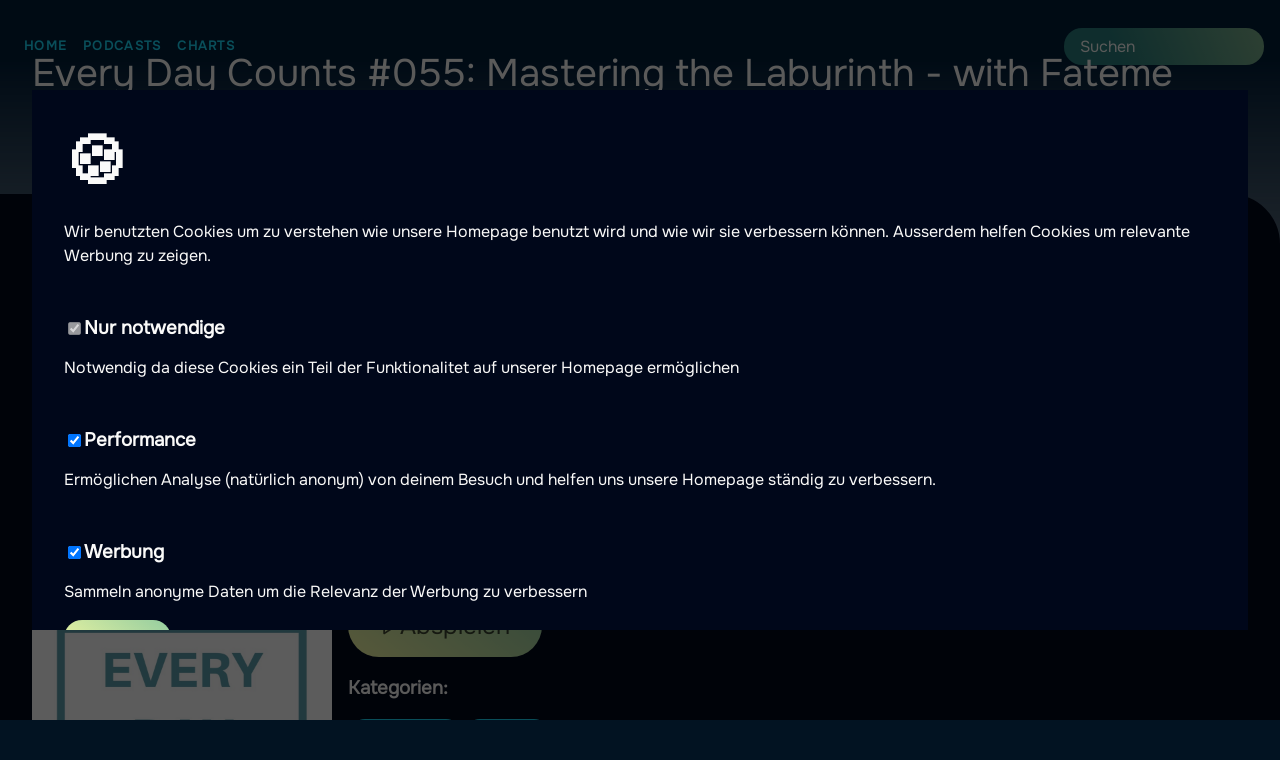

--- FILE ---
content_type: text/html
request_url: https://podcast365.de/folgen/every-day-counts-der-leada-podcast/every-day-counts-055-mastering-the-labyrinth-with-fateme-rahmati-and-esther-kristin-lather-3r1VVSMS7Mx
body_size: 8936
content:
<!DOCTYPE html>
<html lang="de">
    <head>
        <meta charset="utf-8" />
        <link rel="icon" href="../../favicon.ico" />
        <meta name="viewport" content="width=device-width, initial-scale=1" />
        <meta name="theme-color" content="#1a1a1a" />

        <!-- Preconnect to external domains -->
        <link rel="preconnect" href="https://apiv2.podcasts.nu" crossorigin />
        <link rel="preconnect" href="https://www.googletagmanager.com" />
        <link rel="dns-prefetch" href="https://firebasestorage.googleapis.com" />

        <!-- Touch icons -->
        <link rel="apple-touch-icon" href="../../apple-touch-icon.png" />
        <link rel="manifest" href="/manifest.json">

        
		<link href="../../_app/immutable/assets/0.D3wDaPxp.css" rel="stylesheet">
		<link href="../../_app/immutable/assets/Image.BySEQJRt.css" rel="stylesheet">
		<link href="../../_app/immutable/assets/SearchBar.BvAVLYZM.css" rel="stylesheet">
		<link href="../../_app/immutable/assets/EpisodeList.BB9cYIZA.css" rel="stylesheet">
		<link href="../../_app/immutable/assets/Affiliate.DBUQO6Vt.css" rel="stylesheet">
		<link href="../../_app/immutable/assets/6.D1zTvrcx.css" rel="stylesheet">
		<link href="../../_app/immutable/assets/getBrandForCountry.ClmveN2H.css" rel="stylesheet">
		<link href="../../_app/immutable/assets/Breadcrumbs.9a0NcgvB.css" rel="stylesheet"><title>Every Day Counts #055: Mastering the Labyrinth - with Fateme Rahmati and Esther-Kristin Lather - Every Day Counts - der Leada-Podcast</title><!-- HEAD_svelte-1y2jyrp_START --><link rel="alternate" hreflang="en-GB" href="https://podcast24.co.uk/episodes/every-day-counts-der-leada-podcast/every-day-counts-055-mastering-the-labyrinth-with-fateme-rahmati-and-esther-kristin-lather-3r1VVSMS7Mx"><link rel="alternate" hreflang="da-DK" href="https://podcast24.dk/episoder/every-day-counts-der-leada-podcast/every-day-counts-055-mastering-the-labyrinth-with-fateme-rahmati-and-esther-kristin-lather-3r1VVSMS7Mx"><link rel="alternate" hreflang="nb-NO" href="https://podkast24.no/episoder/every-day-counts-der-leada-podcast/every-day-counts-055-mastering-the-labyrinth-with-fateme-rahmati-and-esther-kristin-lather-3r1VVSMS7Mx"><link rel="alternate" hreflang="fi-FI" href="https://podcast24.fi/jaksot/every-day-counts-der-leada-podcast/every-day-counts-055-mastering-the-labyrinth-with-fateme-rahmati-and-esther-kristin-lather-3r1VVSMS7Mx"><link rel="alternate" hreflang="fr-FR" href="https://podcast24.fr/episodes/every-day-counts-der-leada-podcast/every-day-counts-055-mastering-the-labyrinth-with-fateme-rahmati-and-esther-kristin-lather-3r1VVSMS7Mx"><link rel="alternate" hreflang="es-MX" href="https://podcast24.mx/episodos/every-day-counts-der-leada-podcast/every-day-counts-055-mastering-the-labyrinth-with-fateme-rahmati-and-esther-kristin-lather-3r1VVSMS7Mx"><link rel="alternate" hreflang="nl-NL" href="https://podcast24.nl/episodes/every-day-counts-der-leada-podcast/every-day-counts-055-mastering-the-labyrinth-with-fateme-rahmati-and-esther-kristin-lather-3r1VVSMS7Mx"><link rel="alternate" hreflang="en-NZ" href="https://podcast24.nz/episodes/every-day-counts-der-leada-podcast/every-day-counts-055-mastering-the-labyrinth-with-fateme-rahmati-and-esther-kristin-lather-3r1VVSMS7Mx"><link rel="alternate" hreflang="es-PE" href="https://podcast24.pe/episodos/every-day-counts-der-leada-podcast/every-day-counts-055-mastering-the-labyrinth-with-fateme-rahmati-and-esther-kristin-lather-3r1VVSMS7Mx"><link rel="alternate" hreflang="de-DE" href="https://podcast365.de/folgen/every-day-counts-der-leada-podcast/every-day-counts-055-mastering-the-labyrinth-with-fateme-rahmati-and-esther-kristin-lather-3r1VVSMS7Mx"><link rel="alternate" hreflang="ro-RO" href="https://podcast365.ro/episoade/every-day-counts-der-leada-podcast/every-day-counts-055-mastering-the-labyrinth-with-fateme-rahmati-and-esther-kristin-lather-3r1VVSMS7Mx"><link rel="alternate" hreflang="it-IT" href="https://podcast365.it/episodio/every-day-counts-der-leada-podcast/every-day-counts-055-mastering-the-labyrinth-with-fateme-rahmati-and-esther-kristin-lather-3r1VVSMS7Mx"><link rel="alternate" hreflang="es-ES" href="https://podcastera.es/episodos/every-day-counts-der-leada-podcast/every-day-counts-055-mastering-the-labyrinth-with-fateme-rahmati-and-esther-kristin-lather-3r1VVSMS7Mx"><link rel="alternate" hreflang="sv-SE" href="https://podcasts.nu/avsnitt/every-day-counts-der-leada-podcast/every-day-counts-055-mastering-the-labyrinth-with-fateme-rahmati-and-esther-kristin-lather-3r1VVSMS7Mx"><link rel="alternate" hreflang="sv-SE" href="https://poddarna.se/avsnitt/every-day-counts-der-leada-podcast/every-day-counts-055-mastering-the-labyrinth-with-fateme-rahmati-and-esther-kristin-lather-3r1VVSMS7Mx"><link rel="alternate" hreflang="en-US" href="https://podm8.com/episodes/every-day-counts-der-leada-podcast/every-day-counts-055-mastering-the-labyrinth-with-fateme-rahmati-and-esther-kristin-lather-3r1VVSMS7Mx"><link rel="alternate" hreflang="pl-PL" href="https://podcast365.pl/odcinki/every-day-counts-der-leada-podcast/every-day-counts-055-mastering-the-labyrinth-with-fateme-rahmati-and-esther-kristin-lather-3r1VVSMS7Mx"><link rel="alternate" hreflang="hu-HU" href="https://podcast365.hu/epizodok/every-day-counts-der-leada-podcast/every-day-counts-055-mastering-the-labyrinth-with-fateme-rahmati-and-esther-kristin-lather-3r1VVSMS7Mx"><link rel="alternate" hreflang="x-default" href="https://podcasts.nu/avsnitt/every-day-counts-der-leada-podcast/every-day-counts-055-mastering-the-labyrinth-with-fateme-rahmati-and-esther-kristin-lather-3r1VVSMS7Mx"><!-- HEAD_svelte-1y2jyrp_END --><!-- HEAD_svelte-4wxykb_START --><meta name="geo.region" content="DE"><meta name="geo.placename" content="podcast365.de"><meta name="language" content="de"><meta name="content-language" content="de"><!-- HEAD_svelte-4wxykb_END --><!-- HEAD_svelte-1spoca1_START --><!-- HTML_TAG_START --><script type="application/ld+json">{"@context":"https://schema.org","@type":"BreadcrumbList","itemListElement":[{"@type":"ListItem","position":1,"name":"Home","item":"https://podcast365.de"},{"@type":"ListItem","position":2,"name":"Podcasts","item":"https://podcast365.de/podcasts"},{"@type":"ListItem","position":3,"name":"Every Day Counts - der Leada-Podcast","item":"https://podcast365.de/podcasts/every-day-counts-der-leada-podcast"},{"@type":"ListItem","position":4,"name":"Every Day Counts #055: Mastering the Labyrinth - with Fateme Rahmati and Esther-Kristin Lather","item":"https://podcast365.de/episodes/every-day-counts-der-leada-podcast/every-day-counts-055-mastering-the-labyrinth-with-fateme-rahmati-and-esther-kristin-lather-3r1VVSMS7Mx"}]}</script><!-- HTML_TAG_END --><!-- HEAD_svelte-1spoca1_END --><!-- HEAD_svelte-1g6k17e_START --><meta name="robots" content="index,follow"><meta name="description" content="The world of business today is notoriously v.u.c.a. - volatile, uncertain, complex and ambiguous. Agile ways of working put forward a reliable way of working within these surroundings. But being agile is no easy task, let alone becoming agile. 

This is where Fateme Rahmati and Esther-Kristin Lather come in. Both experienced agile coaches at the VW daughter diconium, they help teams and organisation finding their way within the agile labyrinth. In EVERY DAY COUNTS #055 they share their insights."><link rel="canonical" href="https://podcast365.de/folgen/every-day-counts-der-leada-podcast/every-day-counts-055-mastering-the-labyrinth-with-fateme-rahmati-and-esther-kristin-lather-3r1VVSMS7Mx"><meta property="og:url" content="https://podcast365.de/folgen/every-day-counts-der-leada-podcast/every-day-counts-055-mastering-the-labyrinth-with-fateme-rahmati-and-esther-kristin-lather-3r1VVSMS7Mx">  <meta property="og:title" content="Every Day Counts #055: Mastering the Labyrinth - with Fateme Rahmati and Esther-Kristin Lather"> <meta property="og:description" content="The world of business today is notoriously v.u.c.a. - volatile, uncertain, complex and ambiguous. Agile ways of working put forward a reliable way of working within these surroundings. But being agile is no easy task, let alone becoming agile. 

This is where Fateme Rahmati and Esther-Kristin Lather come in. Both experienced agile coaches at the VW daughter diconium, they help teams and organisation finding their way within the agile labyrinth. In EVERY DAY COUNTS #055 they share their insights."> <meta property="og:image" content="https://is1-ssl.mzstatic.com/image/thumb/Podcasts125/v4/32/8e/57/328e570c-85e9-3f26-88e0-a20ec14346f3/mza_6642146083506079741.png/400x400bb-75.jpg"> <meta property="og:image:alt" content="Every Day Counts - der Leada-Podcast"> <meta property="og:image:width" content="400"> <meta property="og:image:height" content="400"> <meta property="og:image:secure_url" content="https://is1-ssl.mzstatic.com/image/thumb/Podcasts125/v4/32/8e/57/328e570c-85e9-3f26-88e0-a20ec14346f3/mza_6642146083506079741.png/400x400bb-75.jpg">   <meta property="og:audio" content="https://audio.podigee-cdn.net/523654-m-601a09061419dbbb8b3af476603c655f.mp3?source=feed"> <meta property="og:audio:secure_url" content="https://audio.podigee-cdn.net/523654-m-601a09061419dbbb8b3af476603c655f.mp3?source=feed"> <meta property="og:audio:type" content="audio/mpeg">  <!-- HEAD_svelte-1g6k17e_END --><!-- HEAD_svelte-17yba5d_START --><!-- HTML_TAG_START --><script type="application/ld+json">{"@context":"https://schema.org","@type":"PodcastEpisode","name":"Every Day Counts #055: Mastering the Labyrinth - with Fateme Rahmati and Esther-Kristin Lather","description":"The world of business today is notoriously v.u.c.a. - volatile, uncertain, complex and ambiguous. Agile ways of working put forward a reliable way of working within these surroundings. But being agile is no easy task, let alone becoming agile. \n\nThis is where Fateme Rahmati and Esther-Kristin Lather come in. Both experienced agile coaches at the VW daughter diconium, they help teams and organisation finding their way within the agile labyrinth. In EVERY DAY COUNTS #055 they share their insights.","datePublished":"2021-08-18T09:45:43.000Z","url":"https://podcast365.de/episodes/every-day-counts-der-leada-podcast/every-day-counts-055-mastering-the-labyrinth-with-fateme-rahmati-and-esther-kristin-lather-3r1VVSMS7Mx","image":"https://is1-ssl.mzstatic.com/image/thumb/Podcasts125/v4/32/8e/57/328e570c-85e9-3f26-88e0-a20ec14346f3/mza_6642146083506079741.png/400x400bb-75.jpg","associatedMedia":{"@type":"MediaObject","contentUrl":"https://audio.podigee-cdn.net/523654-m-601a09061419dbbb8b3af476603c655f.mp3?source=feed","encodingFormat":"audio/mpeg"},"partOfSeries":{"@type":"PodcastSeries","name":"Every Day Counts - der Leada-Podcast","url":"https://podcast365.de/podcasts/every-day-counts-der-leada-podcast"},"inLanguage":"de-DE"}</script><!-- HTML_TAG_END --><!-- HEAD_svelte-17yba5d_END --><!-- HEAD_svelte-1m7ur6t_START --><script defer src="https://www.googletagmanager.com/gtag/js?id=G-MRRWT9BNBS"></script><script data-svelte-h="svelte-k570wc">window.dataLayer = window.dataLayer || [];

        function gtag() {
            dataLayer.push(arguments);
        }

        gtag('js', new Date());
        gtag('config', { ga4TrackingId });
        gtag('consent', 'default', {
            ad_storage: 'denied',
            ad_user_data: 'denied',
            ad_personalization: 'denied',
            analytics_storage: 'denied',
        });</script><!-- HEAD_svelte-1m7ur6t_END -->
    </head>
    <body data-sveltekit-preload-data="hover">
        <div style="display: contents">    <div class="app svelte-1f5sknv"><header><nav class="svelte-1ynl06s"><ul class="svelte-1ynl06s"><li class="svelte-1ynl06s"><a href="/" class="svelte-1ynl06s">Home</a></li> <li class="svelte-1ynl06s"><a href="/podcasts" class="svelte-1ynl06s">Podcasts</a></li> <li class="svelte-1ynl06s"><a href="/charts" class="svelte-1ynl06s">Charts</a></li></ul> <div class="addons svelte-1ynl06s"><div class="wrapper svelte-3ou6w3"><form method="POST" action="/search?/search" class="search-bar svelte-3ou6w3"><input type="text" autocomplete="off" autocorrect="off" name="query" placeholder="Suchen" class="svelte-3ou6w3" value=""> </form>  </div> </div></nav> </header> <main class="svelte-1f5sknv"><nav aria-label="Breadcrumb" class="breadcrumbs svelte-89uaw6"><ol class="svelte-89uaw6"><li class="svelte-89uaw6"><a href="https://podcast365.de" class="svelte-89uaw6">Home</a> <svg xmlns="http://www.w3.org/2000/svg" width="16px" height="16px" fill="none" viewBox="0 0 24 24" stroke="currentColor" stroke-width="2" stroke-linecap="round" stroke-linejoin="round" class="feather feather-chevron-right "><polyline points="9 18 15 12 9 6"></polyline></svg> </li><li class="svelte-89uaw6"><a href="https://podcast365.de/podcasts" class="svelte-89uaw6">Podcasts</a> <svg xmlns="http://www.w3.org/2000/svg" width="16px" height="16px" fill="none" viewBox="0 0 24 24" stroke="currentColor" stroke-width="2" stroke-linecap="round" stroke-linejoin="round" class="feather feather-chevron-right "><polyline points="9 18 15 12 9 6"></polyline></svg> </li><li class="svelte-89uaw6"><a href="https://podcast365.de/podcasts/every-day-counts-der-leada-podcast" class="svelte-89uaw6">Every Day Counts - der Leada-Podcast</a> <svg xmlns="http://www.w3.org/2000/svg" width="16px" height="16px" fill="none" viewBox="0 0 24 24" stroke="currentColor" stroke-width="2" stroke-linecap="round" stroke-linejoin="round" class="feather feather-chevron-right "><polyline points="9 18 15 12 9 6"></polyline></svg> </li><li class="svelte-89uaw6"><span aria-current="page" class="svelte-89uaw6">Every Day Counts #055: Mastering the Labyrinth - with Fateme Rahmati and Esther-Kristin Lather</span> </li></ol></nav>  <article><header><hgroup class="svelte-6e8dvu"><h1 class="truncate svelte-6e8dvu">Every Day Counts #055: Mastering the Labyrinth - with Fateme Rahmati and Esther-Kristin Lather</h1> <p><a href="/podcasts/every-day-counts-der-leada-podcast" class="svelte-6e8dvu">Every Day Counts - der Leada-Podcast</a> - Ein Podcast von Christophe Braun </p></hgroup></header> <section><div class="affiliate svelte-oixm00"><img src="https://img.podcast24.org/podimoDe.jpeg?w=500" alt="Podimo 90!!! Tage kostenlos! testen" width="100%" class="svelte-oixm00"> <a href="https://www.filify.co/SHTt"><span class="overlay svelte-oixm00"><p class="affiliate-header svelte-oixm00">Podimo 90!!! Tage kostenlos! testen</p> <p class="affiliate-text svelte-oixm00">Ein Universum voller exklusiver Podcasts und Hörbücher. Klicken Sie hier um loszulegen!</p></span> <span class="bottom-right-text svelte-oixm00">Werbung</span></a></div></section> <section class="podcast-information svelte-6e8dvu"><figure style="width: undefinedpx;" class="svelte-g33bgh"><img srcset="https://is1-ssl.mzstatic.com/image/thumb/Podcasts125/v4/32/8e/57/328e570c-85e9-3f26-88e0-a20ec14346f3/mza_6642146083506079741.png/300x300bb-75.jpg 300w, https://is1-ssl.mzstatic.com/image/thumb/Podcasts125/v4/32/8e/57/328e570c-85e9-3f26-88e0-a20ec14346f3/mza_6642146083506079741.png/600x600bb-75.jpg 600w, https://is1-ssl.mzstatic.com/image/thumb/Podcasts125/v4/32/8e/57/328e570c-85e9-3f26-88e0-a20ec14346f3/mza_6642146083506079741.png/900x900bb-75.jpg 900w" sizes="(max-width: 600px) 300px, (max-width: 900px) 600px, 900px" src="https://is1-ssl.mzstatic.com/image/thumb/Podcasts125/v4/32/8e/57/328e570c-85e9-3f26-88e0-a20ec14346f3/mza_6642146083506079741.png/300x300bb-75.jpg" alt="Podcast artwork" width="auto" loading="lazy" fetchpriority="auto" class="svelte-g33bgh">   </figure> <div class="inner"><button class="large" title="Spela upp avsnitt Every Day Counts #055: Mastering the Labyrinth - with Fateme Rahmati and Esther-Kristin Lather"><svg xmlns="http://www.w3.org/2000/svg" width="20px" height="20px" fill="none" viewBox="0 0 24 24" stroke="currentColor" stroke-width="2" stroke-linecap="round" stroke-linejoin="round" class="feather feather-play "><polygon points="5 3 19 12 5 21 5 3"></polygon></svg> Abspielen</button> <div><h3>Kategorien:</h3> <div class="pill-list svelte-6e8dvu"><span class="svelte-1vnf1fy"><a href="/kategorie/ekonomi">Wirtschaft</a> </span><span class="svelte-1vnf1fy"><a href="/kategorie/utbildning">Bildung</a> </span></div></div> </div></section>   <section class="description svelte-6e8dvu" aria-labelledby="episode-description-heading"><div itemprop="description"><p class="svelte-6e8dvu"><!-- HTML_TAG_START -->The world of business today is notoriously v.u.c.a. - volatile, uncertain, complex and ambiguous. Agile ways of working put forward a reliable way of working within these surroundings. But being agile is no easy task, let alone becoming agile. 

This is where Fateme Rahmati and Esther-Kristin Lather come in. Both experienced agile coaches at the VW daughter diconium, they help teams and organisation finding their way within the agile labyrinth. In EVERY DAY COUNTS #055 they share their insights.<!-- HTML_TAG_END --></p></div></section> <section></section></article> <figure class="svelte-149sicy"><img srcset="https://is1-ssl.mzstatic.com/image/thumb/Podcasts125/v4/32/8e/57/328e570c-85e9-3f26-88e0-a20ec14346f3/mza_6642146083506079741.png/600x600bb-75.jpg 600w, https://is1-ssl.mzstatic.com/image/thumb/Podcasts125/v4/32/8e/57/328e570c-85e9-3f26-88e0-a20ec14346f3/mza_6642146083506079741.png/1200x1200bb-75.jpg 1200w, https://is1-ssl.mzstatic.com/image/thumb/Podcasts125/v4/32/8e/57/328e570c-85e9-3f26-88e0-a20ec14346f3/mza_6642146083506079741.png/1800x1800bb-75.jpg 1800w, " sizes="300px, 600px, 1200px" src="https://is1-ssl.mzstatic.com/image/thumb/Podcasts125/v4/32/8e/57/328e570c-85e9-3f26-88e0-a20ec14346f3/mza_6642146083506079741.png/600x600bb-75.jpg" class="svelte-149sicy"></figure> <div class="text-overlay svelte-149sicy"></div>  </main> <footer class="svelte-18gxvl6"><div class="width-wrapper svelte-18gxvl6"><ul class="svelte-18gxvl6"><li class="svelte-18gxvl6"><a href="/podcasts/alle">Alle Podcasts</a></li> <li class="svelte-18gxvl6"><a href="/folgen">Alle Folgen</a></li> <li class="svelte-18gxvl6"><a href="/blog">Blog</a></li> <li class="svelte-18gxvl6"><button class="text-btn svelte-18gxvl6" data-svelte-h="svelte-glxq7z">Cookies 🍪</button></li></ul> <ul class="svelte-18gxvl6"><li class="svelte-18gxvl6"><a href="/uber-uns">Über uns</a></li> <li class="svelte-18gxvl6"><a href="/datenschutz">Datenschutz</a></li> <li class="svelte-18gxvl6"><a href="/was-ist-ein-podcast">Was ist ein Podcast?</a></li> <li class="svelte-18gxvl6"><a href="/wie-hore-ich">Wie kann ich einen Podcast anhören?</a></li></ul></div> <p class="copyright svelte-18gxvl6">© podcast365.de 2025</p> </footer> </div>    
			<script type="application/json" data-sveltekit-fetched data-url="https://apiv2.podcasts.nu/api/episodes/every-day-counts-055-mastering-the-labyrinth-with-fateme-rahmati-and-esther-kristin-lather-3r1VVSMS7Mx/tags" data-hash="u87jg8" data-ttl="7200">{"status":200,"statusText":"OK","headers":{},"body":"[]"}</script>
			<script type="application/json" data-sveltekit-fetched data-url="https://apiv2.podcasts.nu/api/podcasts/every-day-counts-der-leada-podcast/categories" data-hash="u87jg8" data-ttl="7200">{"status":200,"statusText":"OK","headers":{},"body":"[{\"createdAt\":null,\"updatedAt\":null,\"podcastId\":\"9ea7fefb-b19b-42cb-a462-816a03087a63\",\"categoryId\":null,\"id\":1,\"name\":\"Business\",\"isSubCategory\":false,\"displayName\":\"Ekonomi\",\"slug\":\"ekonomi\"},{\"createdAt\":null,\"updatedAt\":null,\"podcastId\":\"9ea7fefb-b19b-42cb-a462-816a03087a63\",\"categoryId\":null,\"id\":4,\"name\":\"Education\",\"isSubCategory\":false,\"displayName\":\"Utbildning\",\"slug\":\"utbildning\"}]"}</script>
			<script type="application/json" data-sveltekit-fetched data-url="https://apiv2.podcasts.nu/api/episodes/every-day-counts-055-mastering-the-labyrinth-with-fateme-rahmati-and-esther-kristin-lather-3r1VVSMS7Mx" data-hash="u87jg8" data-ttl="7200">{"status":200,"statusText":"OK","headers":{},"body":"{\"id\":\"fd30797d-270a-45ea-9263-7e854c7f9468\",\"slug\":\"every-day-counts-055-mastering-the-labyrinth-with-fateme-rahmati-and-esther-kristin-lather-3r1VVSMS7Mx\",\"title\":\"Every Day Counts #055: Mastering the Labyrinth - with Fateme Rahmati and Esther-Kristin Lather\",\"publishdate\":\"2021-08-18T09:45:43.000Z\",\"description\":\"The world of business today is notoriously v.u.c.a. - volatile, uncertain, complex and ambiguous. Agile ways of working put forward a reliable way of working within these surroundings. But being agile is no easy task, let alone becoming agile. \\n\\nThis is where Fateme Rahmati and Esther-Kristin Lather come in. Both experienced agile coaches at the VW daughter diconium, they help teams and organisation finding their way within the agile labyrinth. In EVERY DAY COUNTS #055 they share their insights.\",\"featured\":false,\"streamurl\":\"https://audio.podigee-cdn.net/523654-m-601a09061419dbbb8b3af476603c655f.mp3?source=feed\",\"spotifyEpisodeId\":null,\"podcastId\":\"9ea7fefb-b19b-42cb-a462-816a03087a63\",\"podcastSlug\":\"every-day-counts-der-leada-podcast\",\"podcastTitle\":\"Every Day Counts - der Leada-Podcast\",\"thumbnailName\":null,\"itunesImageUrl\":\"https://is1-ssl.mzstatic.com/image/thumb/Podcasts125/v4/32/8e/57/328e570c-85e9-3f26-88e0-a20ec14346f3/mza_6642146083506079741.png\",\"imageName\":\"every-day-counts-der-leada-podcast-35ILYwfIw\",\"shortSummary\":null,\"longSummary\":null}"}</script>
			<script type="application/json" data-sveltekit-fetched data-url="https://apiv2.podcasts.nu/api/podcasts/every-day-counts-der-leada-podcast" data-hash="u87jg8" data-ttl="7200">{"status":200,"statusText":"OK","headers":{},"body":"{\"id\":\"9ea7fefb-b19b-42cb-a462-816a03087a63\",\"slug\":\"every-day-counts-der-leada-podcast\",\"title\":\"Every Day Counts - der Leada-Podcast\",\"description\":\"Every Day Counts erkundet die neue Arbeitswelt. Podcast-Host Christophe Braun unterhält sich mit seinen Gästen über New Work, Leadership, Collaboration und Change. \\n\\nEvery Day Counts ist der Podcast von LEADA, der App für gute Arbeit - erhältlich im App Store und im Google Play Store.\",\"episodeCount\":101,\"imageUrl\":\"https://images.podigee-cdn.net/0x,sXBQl2bSCY7dl6fpQx2zRUB1KzR3KScIXV8cenIqKO5E=/https://main.podigee-cdn.net/uploads/u11729/79e2f23c-01ae-4168-ae6c-fcd4016d5985.png\",\"brandColor\":null,\"multiformatThumbnailName\":null,\"itunesImageUrl\":\"https://is1-ssl.mzstatic.com/image/thumb/Podcasts125/v4/32/8e/57/328e570c-85e9-3f26-88e0-a20ec14346f3/mza_6642146083506079741.png\",\"extraDescription\":null,\"imageName\":\"every-day-counts-der-leada-podcast-35ILYwfIw\",\"ownerName\":\"Christophe Braun\",\"ownerEmail\":\"christophe.braun@leada.de\",\"publishDay\":null,\"priority\":1,\"url\":\"https://everydaycounts.podigee.io/feed/mp3\",\"author\":\"Christophe Braun\",\"country\":\"de-DE\",\"spokenLanguage\":null,\"episodes\":[]}"}</script>
			<script>
				{
					__sveltekit_1xhhx5i = {
						base: new URL("../..", location).pathname.slice(0, -1)
					};

					const element = document.currentScript.parentElement;

					const data = [{"type":"data","data":{brandConfig:{brand:"podcast365.de",shortBrand:"podcast365de",appBaseUrl:"https://podcast365.de",country:"de",lang:"de",itunesCountryCode:"de-DE",hreflangCode:"de-DE",showAds:false,activeBigAd:false,affiliateCampaigns:[{name:"Podimo DE",menuText:"Podimo",headerText:"Podimo 30 Tage kostenlos testen",text:"Ein Universum voller exklusiver Podcasts und Hörbücher. Klicken Sie hier um loszulegen!",link:"https://www.filify.co/SHTt",image:"https://firebasestorage.googleapis.com/v0/b/filify-app.appspot.com/o/campaigns%2Fpodimo-hundreds-of-exclusive-podcasts-and-audiobooks-germany%2FcoverImage?alt=media&token=ad94e2c4-e211-4f6e-9520-5edd41ee",distributor:"Filify"}],gaTrackingId:null,ga4TrackingId:"G-MRRWT9BNBS",routes:{podcasts:"/podcasts","podcasts/all":"/podcasts/alle","podcasts/latest":"/podcasts/neu",toplists:"/charts","toplists/daily":"/charts/tagesaktuell","toplists/weekly":"/charts/wochentlich","toplists/itunes":"/charts/itunes","toplists/new-and-trendy":"/charts/neu-und-trendy","toplists/new-and-popular":"/charts/neu-und-beliebt",episodes:"/folgen",tags:"/sammlungen",categories:"/kategorie",search:"/suchen","about-us":"/uber-uns","how-to-listen":"/wie-hore-ich","what-is-podcast":"/was-ist-ein-podcast",integrity:"/datenschutz",blog:"/blog"},breadcrumbNames:{home:"Home",podcasts:"Podcasts"}},language:{brand_name:"podcast365.de",home_header:"Dein Guide für die besten Podcasts",home_text_1:"Bei Podcast365 sammeln wir die interessantesten und unterhaltsamsten Podcasts. Erhalte personalisierte Empfehlungen, entdecke neue Favoriten und bleibe auf dem Laufenden mit ",home_text_toplist:"den Charts",home_text_2:"der beliebtesten Podcasts im Moment. Alles kostenlos zum Anhören – Viel Spaß!",home_popular_podcast_list_header:"Die beliebtesten Podcasts",home_listen_now_list_header:"Was andere gerade hören",home_podcast_tip_list_header:"Unsere Podcast Tips",home_episode_tip_list_header:"Unsere Lieblingsfolgen",home_latest_podcasts_list_header:"Neue Podcasts",home_latest_episodes:"Neusten Folgen -",home_latest_episodes_see_all:"gib mir mehr!",home_curated_list_header:"Podcast Sammlungen",home_meta_title:"Podcast - Tips und Charts! | Jetzt umsonst reinhören",home_meta_description:"Entdecke die besten deutschen und internationalen Podcasts. Tägliche Empfehlungen, Charts und persönliche Tipps für deinen nächsten Lieblings-Podcast. Alles kostenlos zum Anhören.",home_weekday_todays_pick:"Für heute ausgewählt",home_sponsored_title:"Unsere Sponsoren",home_sponsors:[],home_sister_brands_title:"Unsere anderen Seiten",home_sister_brands:[],podcasts_header:"Podcasts, Tips und Charts",podcasts_text:"Hier findest du neue und beliebte Podcasts. Wir hoffen wir können dir helfen ein paar neue Favoriten zu entdecken. Anhören ist immer umsonst, viel Spaß dabei!",podcasts_popular_podcasts:"Die beliebtesten Podcasts",podcasts_tips_podcasts:"Podcast Tips",podcasts_latest_podcasts:"Neue Podcasts",podcasts_latest_podcasts_description:"Here you will find the latest podcasts we have collected",podcasts_all_podcasts:"Alle Podcasts",podcasts_all_podcasts_description:"Here you will find all the podcasts we have collected",podcasts_get_more:"Zeig mir mehr",podcasts_no_podcasts_in_category:"In dieser Kategorie haben wir leider noch keine Podcasts",podcasts_meta_title:"Podcasts, Tips und Charts | Jetzt umsonst reinhören",podcasts_meta_description:"Hier findest du neue und beliebte Podcasts. Wir hoffen wir können dir helfen ein paar neue Favoriten zu entdecken. Anhören ist immer umsonst, viel Spaß dabei!",podcasts_curated_list_header:"Ausgewählte Podcasts",podcasts_mondays_list_header:"Der Podcast zum Montag",podcasts_tuesdays_list_header:"Der Podcast zum Dienstag",podcasts_wednesdays_list_header:"Der Podcast zum Mittwoch",podcasts_thursdays_list_header:"Der Podcast zum Donnerstag",podcasts_fridays_list_header:"Der Podcast zum Freitag",podcasts_saturdays_list_header:"Der Podcast zum Samstag",podcasts_sundays_list_header:"Der Podcast zum Sonntag",podcast_by:"Ein Podcast von",podcast_read_more:"Mehr",podcast_tags:"Sammlungen",podcast_categories:"Kategorien",podcast_episode:"Folgen",podcast_search_words:"Suchwörter",podcast_get_more:"Mehr",podcast_play_todays:"Heutige Folge abspielen",podcast_play_latest:"Neuste Folge abspielen",podcast_meta_title:" | Jetzt umsonst hören",episodes_episodes:"Alle Folgen",episodes_get_more:"Zeig mir mehr",episodes_meta_title:"Die neusten Folgen von unseren Podcasts",episodes_meta_description:"Hier findest du alle neuen Folgen für alle Podcasts die es bei uns gibts. So findest du immer das neuste!",episode_by:"von",episode_published:"Vom",episode_play:"Abspielen",episode_meta_title:" | Jetzt umsonst anhören",episode_mentions:"Handelt unter anderem über",how_listen_title:"Wie kann ich einen Podcast anhören?",how_listen_1:"Am einfachsten hört man Podcasts in einer der vorinstallierten Apps oder direkt im Webbrowser auf einer Homepage wie dieser. Apps haben den Vorteil das man Podcasts abbonieren kann, meistens musst du dann aber ein Konto erstellen.",how_listen_2:"Bei us hörst du ohne Konto/Mitgliedschaft direkt in deinem Lieblingswebbrowser auf deinem Lieblingsgerät. Zuhause, auf der Arbeit, im Bus oder wo auch immer du dich gerade beindest. Unser Ziel ist es alle Podcasts die du suchst anzubieten, egal wann und wo.",how_listen_iphone_title:"Auf deinem iPhone hören",how_listen_iphone_description:"Iphone hat eine sehr gute eingebaute App, 'Podcasts'. Mit dieser kannst du Podcasts anhören, abbonieren und neue Podcasts entdecken.",how_listen_android_title:"Auf deinem Android-Gerät hören",how_listen_android_description:"In der App 'Google Play Music' kannst Podcasts finden. Einschalten und los geht's!",how_listen_meta_title:"Wie kann ich einen Podcast anhören? Wir erklären es dir!",how_listen_meta_description:"Hier helfen wir dir auf deinem Weg zum Podcast-Hörer. Egal ob bei uns oder Apps auf deinem Telefon oder Tablet",category_title:"Podcasts für ",category_text:"Alle podcasts für ",category_podcasts:"Podcasts",category_get_more:"Mehr",category_meta_title:"Alle Podcasts für ",category_meta_description:"Alle Podcasts für ",about_title:"Über podcast365.de",about_text:"podcast365.de! Hier sammeln wir die besten, spannendsten und interessantesten Podcasts. Wir helfen dir neue, vielleicht etwas unbekannte Podcasts zu finden aber geben dir auch die Charts mit den im Moment heißesten Podcasts Deutschlands. Alles natürlich umsonst, einfach zuhören. Viel Spaß",about_contact:"Schreib uns:",about_email:"kontakt@podcasts.nu",about_cookies_title:"Cookies/Local Storage",about_cookies_text:"Wir benutzen Google Analytics um das generelle Verhalten unserer Benutzer zu analysieren. Dadurch können wir einen besseren Service für dich als Benutzer erzielen. Alle Daten sind 100% anonym. Darüber hinaus benutzen wir eingebaute Features deines Webbrowsers (Local Storage) um zum Beispiel deine zuletzt angefangene Folge zu speichern. Diese Daten bleiben immer auf deinem Gerät und dort haben wir keinen Zugriff. Dies machen wir um einen guten Service bereitstellen zu können.",about_meta_title:"Über podcast365.de",about_meta_description:"Kurz über uns und wie es funktioniert",what_is_title:"Was ist ein Podcast?",what_is_1:"Ein Podcasts ist eine Sammlung von Folgen im Audio oder Video-Format die durch einen RSS-Feed distribuiert werden. Es gibt viele Programme und Tools die es ermöglichen solchen Feeds zu folgen.",what_is_2:"Meistens besteht der Inhalt eines Podcasts aus Originalmaterial, manche Podcasts sind aber auch Aufnahmen von zum Beispielt TV-Programmen oder Radiosendungen.",what_is_meta_title:"Was ist ein Podcast? Wir erklären es",what_is_meta_description:"",continue_listen_list_header:"Weiterhören",toplist_header:"Podcasts Charts",toplist_text:"Unsere Charts. Hier findest du die im Moment beliebtestens Podcasts.",toplist_meta_description:"Unsere Charts. Hier findest du die im Moment beliebtestens Podcasts.",toplist_daily_podcast_toplist_list_header:"Top Podcasts von heute",toplist_daily_podcast_toplist_description:"The most played podcasts today",toplist_itunes_podcast_toplist_list_header:"iTunes Charts für Deutschland",toplist_itunes_podcast_toplist_description:"The most played podcasts on iTunes",toplist_itunes_new_popular:"Neue und beliebte Podcasts",toplist_itunes_new_and_popular_description:"This is the newest and most popular podcasts",toplist_weekly_podcast_toplist_list_header:"Top Podcasts der Woche",toplist_weekly_podcast_toplist_description:"The most played podcasts this week",toplist_daily_episode_toplist_list_header:"Top Folgen von heute",toplist_weekday_todays_pick:"Trendy",toplist_new_and_popular:"Neu und trendy",toplist_new_and_popular_description:"New and popular podcasts",search_header:"Suchergebniss für ",search_poddar:"Podcasts",search_avsnitt:"Folgen",tags_podcasts:"Podcasts",tags_episodes:"Die neusten Folgen",integrity_title:"Integritet",integrity_cookie_text:"Wir benutzten Cookies um zu verstehen wie unsere Homepage benutzt wird und wie wir sie verbessern können. Ausserdem helfen Cookies um relevante Werbung zu zeigen.",integrity_cookie_strict_title:"Nur notwendige",integrity_cookie_strict_text:"Notwendig da diese Cookies ein Teil der Funktionalitet auf unserer Homepage ermöglichen",integrity_cookie_performance_title:"Performance",integrity_cookie_performance_text:"Ermöglichen Analyse (natürlich anonym) von deinem Besuch und helfen uns unsere Homepage ständig zu verbessern.",integrity_cookie_marketing_title:"Werbung",integrity_cookie_marketing_text:"Sammeln anonyme Daten um die Relevanz der Werbung zu verbessern",integrity_cookie_save:"Speichern",integrity_cookie_accept:"Akzeptieren",blog_read_more:"Mehr",blog_published_by:"Von",blog_published_at:"Vom",blog_updated_at:"Editiert",COMPONENT_DELIMITER:".",footer_about:"Über uns",footer_integrity:"Datenschutz",footer_what_is_podcasts:"Was ist ein Podcast?",footer_how_listen:"Wie kann ich einen Podcast anhören?",footer_blog:"Blog",footer_podcasts:"Podcasts",filter_text:"Nach Kategorie filtrieren",filter_filter:"Filtrieren...",menu_home:"Home",menu_podcasts:"Podcasts",menu_toplist:"Charts",search_bar_search:"Suchen",search_bar_no_hit:"Keine Ergebnisse",search_bar_searching:"Suche...",search_bar_podcasts:"Podcasts",search_bar_episodes:"Folgen",search_bar_get_more:"Mehr Ergebnisse",search_bar_instruction:"Schreib einen Suchbegriff in das Textfeld um zu suchen",player_loading_episode:"Folge wird geladen...",player_something_wrong:"Irgendwas ist schief gelaufen...",player_close:"Schließen",player_copy_share:"Kopieren und teilen:",player_extras_topp_trend:"Charts",player_extras_continue_listen:"Weiterhören",player_extras_affiliate_sponsored_label:"Werbung",last_listened_continue:"Willst du diese Folge weiterhören?",last_listened_yes:"Ja",last_listened_no:"Nein",cookie_law_text:"Wir benutzten Cookies um zu verstehen wie unsere Homepage benutzt wird und wie wir sie verbessern können.",cookie_law_link_text:"Einstellungen",cookie_law_accept:"Akzeptieren",dagsfarskt_label:"Ganz neu!",listened_label:"Schon gehört",categories:{"1":{displayName:"Wirtschaft"},"2":{displayName:"Kunst"},"3":{displayName:"Comedy"},"4":{displayName:"Bildung"},"5":{displayName:"Spiele & Hobbies"},"6":{displayName:"Regierung & Organisationen"},"7":{displayName:"Gesundheit"},"8":{displayName:"Nachrichten & Politik"},"9":{displayName:"Kinder & Familie"},"10":{displayName:"Musik"},"11":{displayName:"Wissenschaft & Medizin"},"12":{displayName:"Religion & Spiritualität"},"13":{displayName:"Gesellschaft & Kultur"},"14":{displayName:"Sport & Erholung"},"15":{displayName:"TV & Filme"},"16":{displayName:"Technologie"},"19":{displayName:"Essen und trinken"},"20":{displayName:"Literatur"},"21":{displayName:"Darstellende Kunst"},"23":{displayName:"Wirtschaftsnachrichten"},"25":{displayName:"Investieren"},"35":{displayName:"Hobbies"},"37":{displayName:"Videospiele"},"38":{displayName:"Lokal"},"51":{displayName:"Spiritualität"},"55":{displayName:"Geschichte"},"56":{displayName:"Personal Journals"},"58":{displayName:"Plätze & Reisen"}},days:{Mon:"Montags",Tue:"Dienstags",Wed:"Mittwochs",Thu:"Donnerstags",Fri:"Freitags",Sat:"Samstags",Sun:"Sonntags"},save_podcast_message:"Gespeichert. Gespeicherte Podcasts findest du unter dem Herz-Knopf, oben rechts ",save_podcast_save:"Favorit",save_podcast_saved:"Gespeichert",saved_podcasts_heading:"Gespeicherte Podcasts",big_ad_text:"Bitte scrollen um zum Inhalt zu kommen!"},episodeTimestamp:0,affiliates:[{id:"1bc8fa15-a01f-473f-909d-72f04bc8f28f",name:"Podimo DE",menuText:"Podimo",headerText:"Podimo 90!!! Tage kostenlos! testen",text:"Ein Universum voller exklusiver Podcasts und Hörbücher. Klicken Sie hier um loszulegen!",link:"https://www.filify.co/SHTt",image:"https://img.podcast24.org/podimoDe.jpeg?w=500",distributor:"Filify",brand:"podcast365de"}]},"uses":{"search_params":["t"]}},null];

					Promise.all([
						import("../../_app/immutable/entry/start.DLvBDll-.js"),
						import("../../_app/immutable/entry/app.wRrqMWqC.js")
					]).then(([kit, app]) => {
						kit.start(app, element, {
							node_ids: [0, 63],
							data,
							form: null,
							error: null
						});
					});
				}
			</script>
		</div>
    <script defer src="https://static.cloudflareinsights.com/beacon.min.js/vcd15cbe7772f49c399c6a5babf22c1241717689176015" integrity="sha512-ZpsOmlRQV6y907TI0dKBHq9Md29nnaEIPlkf84rnaERnq6zvWvPUqr2ft8M1aS28oN72PdrCzSjY4U6VaAw1EQ==" data-cf-beacon='{"version":"2024.11.0","token":"d5bc3406990c45678b6d8e52b2dc227a","r":1,"server_timing":{"name":{"cfCacheStatus":true,"cfEdge":true,"cfExtPri":true,"cfL4":true,"cfOrigin":true,"cfSpeedBrain":true},"location_startswith":null}}' crossorigin="anonymous"></script>
</body>
</html>


--- FILE ---
content_type: text/css
request_url: https://podcast365.de/_app/immutable/assets/SearchBar.BvAVLYZM.css
body_size: 226
content:
.popover.svelte-12rse7r{position:absolute;top:calc(100% + var(--spacing));right:0;z-index:1;background:var(--modal-background);-webkit-backdrop-filter:var(--modal-blur);backdrop-filter:var(--modal-blur);padding:var(--spacing);width:40vw;height:60vh;border-radius:var(--border-radius)}.inner-wrapper.svelte-12rse7r{height:100%;overflow-y:scroll;overflow-x:hidden}.popover.fullWidth.svelte-12rse7r{width:100%}@media (max-width: 600px){.popover.svelte-12rse7r{width:75vw}}.wrapper.svelte-3ou6w3.svelte-3ou6w3{position:relative;transition:all .4s ease-in-out;width:100%;width:200px;max-width:400px}.wrapper.svelte-3ou6w3.svelte-3ou6w3:focus-within{width:100%}.wrapper.fullWidth.svelte-3ou6w3.svelte-3ou6w3{width:800px;max-width:100%}input.svelte-3ou6w3.svelte-3ou6w3{width:100%;border-radius:40px}.results.svelte-3ou6w3.svelte-3ou6w3{display:grid;grid-template-columns:1fr 1fr 1fr;margin:0;padding:0}.result-text.svelte-3ou6w3.svelte-3ou6w3{text-align:center}.results.svelte-3ou6w3 li.svelte-3ou6w3{list-style:none}h2.svelte-3ou6w3.svelte-3ou6w3{font-size:1rem;font-weight:700}.results.svelte-3ou6w3+h2.svelte-3ou6w3{margin-top:calc(3 * var(--spacing))}@media (max-width: 600px){.wrapper.svelte-3ou6w3.svelte-3ou6w3{width:100%}.results.svelte-3ou6w3.svelte-3ou6w3{grid-template-columns:1fr 1fr}}.search-bar.svelte-3ou6w3.svelte-3ou6w3{position:relative}.loader.svelte-3ou6w3.svelte-3ou6w3{height:8px;aspect-ratio:5;background:radial-gradient(closest-side at 37.5% 50%,var(--accent-color) 94%,#0000) 0 / calc(80% / 3) 100%;animation:svelte-3ou6w3-l47 .75s infinite;position:absolute;top:50%;right:10px;transform:translateY(-50%)}@keyframes svelte-3ou6w3-l47{to{background-position:36.36%}}


--- FILE ---
content_type: text/css
request_url: https://podcast365.de/_app/immutable/assets/Affiliate.DBUQO6Vt.css
body_size: -108
content:
.affiliate.svelte-oixm00{position:relative;overflow:hidden;max-height:100%}img.svelte-oixm00{width:100%;height:100%;max-height:300px;object-fit:cover}.overlay.svelte-oixm00{position:absolute;top:0;left:0;bottom:0;right:0;background-color:#00000080;color:#fff;display:flex;flex-direction:column;justify-content:center;align-items:center;padding:var(--spacing)}.affiliate-header.svelte-oixm00{font-size:1.5em;font-weight:700;margin:5px}.affiliate-text.svelte-oixm00{font-size:1.2em;margin:0}.bottom-right-text.svelte-oixm00{position:absolute;right:0;bottom:0;color:#fff;padding:10px;font-size:1em}@media (max-width: 600px){.affiliate-header.svelte-oixm00{font-size:1.1em;font-weight:700}.affiliate-text.svelte-oixm00{font-size:.8em}.bottom-right-text.svelte-oixm00{font-size:.6em}}


--- FILE ---
content_type: text/css
request_url: https://podcast365.de/_app/immutable/assets/6.D1zTvrcx.css
body_size: 99
content:
h1.svelte-6e8dvu.svelte-6e8dvu{margin-bottom:0;margin-top:var(--spacing)}hgroup.svelte-6e8dvu a.svelte-6e8dvu{color:var(--color-white);text-decoration:underline}.podcast-information.svelte-6e8dvu.svelte-6e8dvu{display:grid;grid-template-columns:1fr 3fr;column-gap:var(--spacing);row-gap:var(--spacing)}.description.svelte-6e8dvu p.svelte-6e8dvu{word-wrap:break-word}.ai-summary-section.svelte-6e8dvu.svelte-6e8dvu{margin-bottom:calc(2 * var(--spacing))}.ai-summary.svelte-6e8dvu.svelte-6e8dvu{padding:var(--spacing);background:linear-gradient(90deg,var(--color-bg-0) 0%,rgba(var(--color-theme-1-rgb, 100, 100, 255),.05) 100%);border-left:3px solid var(--color-theme-1);border-radius:4px;margin-top:var(--spacing)}.ai-summary.svelte-6e8dvu p{margin:.5em 0;line-height:1.6}.ai-summary.svelte-6e8dvu ul,.ai-summary.svelte-6e8dvu ol{margin:.5em 0;padding-left:1.5em}.ai-summary.svelte-6e8dvu h3,.ai-summary.svelte-6e8dvu h4,.ai-summary.svelte-6e8dvu h5,.ai-summary.svelte-6e8dvu h6{font-size:1em;font-weight:600;margin:.75em 0 .25em;color:inherit}.pill-list.svelte-6e8dvu.svelte-6e8dvu{display:flex;column-gap:calc(.5 * var(--spacing));row-gap:calc(.5 * var(--spacing));flex-wrap:wrap}@media (max-width: 600px){.podcast-information.svelte-6e8dvu.svelte-6e8dvu{grid-template-columns:1fr}}


--- FILE ---
content_type: text/javascript
request_url: https://podcast365.de/_app/immutable/chunks/getBrandForCountry.Dl6vnOhD.js
body_size: 803
content:
import{s as y,n as h,d as P,a as b}from"./scheduler.Ck0loNs2.js";import{S as w,i as I,w as v,k as m,f,e as _,s as S,a as d,b as p,g as U,j as n,l as E,t as F,d as C,r as q}from"./index.B8QAxW_Z.js";import{g}from"./Image.DKqjSFE-.js";import{a as j}from"./all.Cze4RugQ.js";function k(a){let l,e,s,t,i,u,o;return{c(){l=_("figure"),e=_("img"),u=S(),o=_("div"),this.h()},l(r){l=d(r,"FIGURE",{class:!0});var c=p(l);e=d(c,"IMG",{srcset:!0,sizes:!0,src:!0,alt:!0,class:!0}),c.forEach(f),u=U(r),o=d(r,"DIV",{class:!0}),p(o).forEach(f),this.h()},h(){P(e,s=`${a[1].small} 600w, ${a[1].medium} 1200w, ${a[1].large} 1800w, `)||n(e,"srcset",s),n(e,"sizes","300px, 600px, 1200px"),b(e.src,t=a[1].small)||n(e,"src",t),n(e,"alt",i=a[0].caption),n(e,"class","svelte-149sicy"),n(l,"class","svelte-149sicy"),n(o,"class","text-overlay svelte-149sicy")},m(r,c){m(r,l,c),E(l,e),m(r,u,c),m(r,o,c)},p(r,c){c&2&&s!==(s=`${r[1].small} 600w, ${r[1].medium} 1200w, ${r[1].large} 1800w, `)&&n(e,"srcset",s),c&2&&!b(e.src,t=r[1].small)&&n(e,"src",t),c&1&&i!==(i=r[0].caption)&&n(e,"alt",i)},d(r){r&&(f(l),f(u),f(o))}}}function z(a){let l,e=a[1]&&k(a);return{c(){e&&e.c(),l=v()},l(s){e&&e.l(s),l=v()},m(s,t){e&&e.m(s,t),m(s,l,t)},p(s,[t]){s[1]?e?e.p(s,t):(e=k(s),e.c(),e.m(l.parentNode,l)):e&&(e.d(1),e=null)},i:h,o:h,d(s){s&&f(l),e&&e.d(s)}}}function A(a,l,e){let{image:s}=l,t=null;return s.src.itunes&&(t={small:g(s.src.itunes,600),medium:g(s.src.itunes,1200),large:g(s.src.itunes,1800)}),a.$$set=i=>{"image"in i&&e(0,s=i.image)},[s,t]}class V extends w{constructor(l){super(),I(this,l,A,z,y,{image:0})}}function G(a){let l;return{c(){l=F(a[0])},l(e){l=C(e,a[0])},m(e,s){m(e,l,s)},p(e,s){s&1&&q(l,e[0])},d(e){e&&f(l)}}}function N(a){let l,e;return{c(){l=_("a"),e=F(a[0]),this.h()},l(s){l=d(s,"A",{href:!0});var t=p(l);e=C(t,a[0]),t.forEach(f),this.h()},h(){n(l,"href",a[1])},m(s,t){m(s,l,t),E(l,e)},p(s,t){t&1&&q(e,s[0]),t&2&&n(l,"href",s[1])},d(s){s&&f(l)}}}function R(a){let l;function e(i,u){return i[1]?N:G}let s=e(a),t=s(a);return{c(){l=_("span"),t.c(),this.h()},l(i){l=d(i,"SPAN",{class:!0});var u=p(l);t.l(u),u.forEach(f),this.h()},h(){n(l,"class","svelte-1vnf1fy")},m(i,u){m(i,l,u),t.m(l,null)},p(i,[u]){s===(s=e(i))&&t?t.p(i,u):(t.d(1),t=s(i),t&&(t.c(),t.m(l,null)))},i:h,o:h,d(i){i&&f(l),t.d()}}}function B(a,l,e){let{label:s}=l,{link:t=null}=l;return a.$$set=i=>{"label"in i&&e(0,s=i.label),"link"in i&&e(1,t=i.link)},[s,t]}class $ extends w{constructor(l){super(),I(this,l,B,R,y,{label:0,link:1})}}function H(a){return a&&Object.values(j).find(e=>e.itunesCountryCode===a)||null}export{V as F,$ as P,H as g};


--- FILE ---
content_type: text/javascript
request_url: https://podcast365.de/_app/immutable/chunks/MetaTags.ObptlBc6.js
body_size: 6650
content:
import{s as Et,n as F,b as Mt}from"./scheduler.Ck0loNs2.js";import{S as St,i as Lt,w as N,x as Ut,f as s,l as K,e as A,a as y,j as _,k as b,A as G,s as E,g as S,C as B}from"./index.B8QAxW_Z.js";import{e as P}from"./each.D6YF6ztN.js";function wt(f,t){const i={},e={},l={$$scope:1};let o=f.length;for(;o--;){const n=f[o],c=t[o];if(c){for(const a in n)a in c||(e[a]=1);for(const a in c)l[a]||(i[a]=c[a],l[a]=1);f[o]=c}else for(const a in n)l[a]=1}for(const n in e)n in i||(i[n]=void 0);return i}function H(f,t,i){const e=f.slice();return e[16]=t[i],e}function J(f,t,i){const e=f.slice();return e[16]=t[i],e}function O(f,t,i){const e=f.slice();return e[21]=t[i],e}function Q(f,t,i){const e=f.slice();return e[24]=t[i],e}function W(f,t,i){const e=f.slice();return e[27]=t[i],e}function X(f,t,i){const e=f.slice();return e[16]=t[i],e}function Y(f,t,i){const e=f.slice();return e[41]=t[i],e}function Z(f,t,i){const e=f.slice();return e[44]=t[i],e}function $(f,t,i){const e=f.slice();return e[47]=t[i],e}function x(f,t,i){const e=f.slice();return e[16]=t[i],e}function ee(f,t,i){const e=f.slice();return e[32]=t[i],e}function te(f,t,i){const e=f.slice();return e[16]=t[i],e}function le(f,t,i){const e=f.slice();return e[32]=t[i],e}function ie(f,t,i){const e=f.slice();return e[50]=t[i],e}function ne(f){let t,i;return{c(){t=A("meta"),this.h()},l(e){t=y(e,"META",{name:!0,content:!0}),this.h()},h(){_(t,"name","robots"),_(t,"content",i=""+(f[0]+f[11]))},m(e,l){b(e,t,l)},p(e,l){l[0]&2049&&i!==(i=""+(e[0]+e[11]))&&_(t,"content",i)},d(e){e&&s(t)}}}function fe(f){let t;return{c(){t=A("meta"),this.h()},l(i){t=y(i,"META",{name:!0,content:!0}),this.h()},h(){_(t,"name","description"),_(t,"content",f[1])},m(i,e){b(i,t,e)},p(i,e){e[0]&2&&_(t,"content",i[1])},d(i){i&&s(t)}}}function oe(f){let t;return{c(){t=A("link"),this.h()},l(i){t=y(i,"LINK",{rel:!0,href:!0}),this.h()},h(){_(t,"rel","canonical"),_(t,"href",f[7])},m(i,e){b(i,t,e)},p(i,e){e[0]&128&&_(t,"href",i[7])},d(i){i&&s(t)}}}function re(f){let t,i;return{c(){t=A("meta"),this.h()},l(e){t=y(e,"META",{name:!0,content:!0}),this.h()},h(){_(t,"name","keywords"),_(t,"content",i=f[8].join(", "))},m(e,l){b(e,t,l)},p(e,l){l[0]&256&&i!==(i=e[8].join(", "))&&_(t,"content",i)},d(e){e&&s(t)}}}function _e(f){let t,i,e;return{c(){t=A("link"),this.h()},l(l){t=y(l,"LINK",{rel:!0,media:!0,href:!0}),this.h()},h(){_(t,"rel","alternate"),_(t,"media",i=f[2].media),_(t,"href",e=f[2].href)},m(l,o){b(l,t,o)},p(l,o){o[0]&4&&i!==(i=l[2].media)&&_(t,"media",i),o[0]&4&&e!==(e=l[2].href)&&_(t,"href",e)},d(l){l&&s(t)}}}function ce(f){let t,i=P(f[3]),e=[];for(let l=0;l<i.length;l+=1)e[l]=ae(ie(f,i,l));return{c(){for(let l=0;l<e.length;l+=1)e[l].c();t=N()},l(l){for(let o=0;o<e.length;o+=1)e[o].l(l);t=N()},m(l,o){for(let n=0;n<e.length;n+=1)e[n]&&e[n].m(l,o);b(l,t,o)},p(l,o){if(o[0]&8){i=P(l[3]);let n;for(n=0;n<i.length;n+=1){const c=ie(l,i,n);e[n]?e[n].p(c,o):(e[n]=ae(c),e[n].c(),e[n].m(t.parentNode,t))}for(;n<e.length;n+=1)e[n].d(1);e.length=i.length}},d(l){l&&s(t),G(e,l)}}}function ae(f){let t,i,e;return{c(){t=A("link"),this.h()},l(l){t=y(l,"LINK",{rel:!0,hreflang:!0,href:!0}),this.h()},h(){_(t,"rel","alternate"),_(t,"hreflang",i=f[50].hrefLang),_(t,"href",e=f[50].href)},m(l,o){b(l,t,o)},p(l,o){o[0]&8&&i!==(i=l[50].hrefLang)&&_(t,"hreflang",i),o[0]&8&&e!==(e=l[50].href)&&_(t,"href",e)},d(l){l&&s(t)}}}function ue(f){let t,i,e,l,o,n,c,a=f[4].cardType&&me(f),r=f[4].site&&he(f),h=f[4].handle&&pe(f),k=f[4].title&&se(f),u=f[4].description&&de(f),m=f[4].image&&be(f),p=f[4].imageAlt&&ke(f);return{c(){a&&a.c(),t=E(),r&&r.c(),i=E(),h&&h.c(),e=E(),k&&k.c(),l=E(),u&&u.c(),o=E(),m&&m.c(),n=E(),p&&p.c(),c=N()},l(v){a&&a.l(v),t=S(v),r&&r.l(v),i=S(v),h&&h.l(v),e=S(v),k&&k.l(v),l=S(v),u&&u.l(v),o=S(v),m&&m.l(v),n=S(v),p&&p.l(v),c=N()},m(v,T){a&&a.m(v,T),b(v,t,T),r&&r.m(v,T),b(v,i,T),h&&h.m(v,T),b(v,e,T),k&&k.m(v,T),b(v,l,T),u&&u.m(v,T),b(v,o,T),m&&m.m(v,T),b(v,n,T),p&&p.m(v,T),b(v,c,T)},p(v,T){v[4].cardType?a?a.p(v,T):(a=me(v),a.c(),a.m(t.parentNode,t)):a&&(a.d(1),a=null),v[4].site?r?r.p(v,T):(r=he(v),r.c(),r.m(i.parentNode,i)):r&&(r.d(1),r=null),v[4].handle?h?h.p(v,T):(h=pe(v),h.c(),h.m(e.parentNode,e)):h&&(h.d(1),h=null),v[4].title?k?k.p(v,T):(k=se(v),k.c(),k.m(l.parentNode,l)):k&&(k.d(1),k=null),v[4].description?u?u.p(v,T):(u=de(v),u.c(),u.m(o.parentNode,o)):u&&(u.d(1),u=null),v[4].image?m?m.p(v,T):(m=be(v),m.c(),m.m(n.parentNode,n)):m&&(m.d(1),m=null),v[4].imageAlt?p?p.p(v,T):(p=ke(v),p.c(),p.m(c.parentNode,c)):p&&(p.d(1),p=null)},d(v){v&&(s(t),s(i),s(e),s(l),s(o),s(n),s(c)),a&&a.d(v),r&&r.d(v),h&&h.d(v),k&&k.d(v),u&&u.d(v),m&&m.d(v),p&&p.d(v)}}}function me(f){let t,i;return{c(){t=A("meta"),this.h()},l(e){t=y(e,"META",{name:!0,content:!0}),this.h()},h(){_(t,"name","twitter:card"),_(t,"content",i=f[4].cardType)},m(e,l){b(e,t,l)},p(e,l){l[0]&16&&i!==(i=e[4].cardType)&&_(t,"content",i)},d(e){e&&s(t)}}}function he(f){let t,i;return{c(){t=A("meta"),this.h()},l(e){t=y(e,"META",{name:!0,content:!0}),this.h()},h(){_(t,"name","twitter:site"),_(t,"content",i=f[4].site)},m(e,l){b(e,t,l)},p(e,l){l[0]&16&&i!==(i=e[4].site)&&_(t,"content",i)},d(e){e&&s(t)}}}function pe(f){let t,i;return{c(){t=A("meta"),this.h()},l(e){t=y(e,"META",{name:!0,content:!0}),this.h()},h(){_(t,"name","twitter:creator"),_(t,"content",i=f[4].handle)},m(e,l){b(e,t,l)},p(e,l){l[0]&16&&i!==(i=e[4].handle)&&_(t,"content",i)},d(e){e&&s(t)}}}function se(f){let t,i;return{c(){t=A("meta"),this.h()},l(e){t=y(e,"META",{name:!0,content:!0}),this.h()},h(){_(t,"name","twitter:title"),_(t,"content",i=f[4].title)},m(e,l){b(e,t,l)},p(e,l){l[0]&16&&i!==(i=e[4].title)&&_(t,"content",i)},d(e){e&&s(t)}}}function de(f){let t,i;return{c(){t=A("meta"),this.h()},l(e){t=y(e,"META",{name:!0,content:!0}),this.h()},h(){_(t,"name","twitter:description"),_(t,"content",i=f[4].description)},m(e,l){b(e,t,l)},p(e,l){l[0]&16&&i!==(i=e[4].description)&&_(t,"content",i)},d(e){e&&s(t)}}}function be(f){let t,i;return{c(){t=A("meta"),this.h()},l(e){t=y(e,"META",{name:!0,content:!0}),this.h()},h(){_(t,"name","twitter:image"),_(t,"content",i=f[4].image)},m(e,l){b(e,t,l)},p(e,l){l[0]&16&&i!==(i=e[4].image)&&_(t,"content",i)},d(e){e&&s(t)}}}function ke(f){let t,i;return{c(){t=A("meta"),this.h()},l(e){t=y(e,"META",{name:!0,content:!0}),this.h()},h(){_(t,"name","twitter:image:alt"),_(t,"content",i=f[4].imageAlt)},m(e,l){b(e,t,l)},p(e,l){l[0]&16&&i!==(i=e[4].imageAlt)&&_(t,"content",i)},d(e){e&&s(t)}}}function ve(f){let t,i;return{c(){t=A("meta"),this.h()},l(e){t=y(e,"META",{property:!0,content:!0}),this.h()},h(){_(t,"property","fb:app_id"),_(t,"content",i=f[5].appId)},m(e,l){b(e,t,l)},p(e,l){l[0]&32&&i!==(i=e[5].appId)&&_(t,"content",i)},d(e){e&&s(t)}}}function ge(f){let t,i,e,l,o,n,c,a,r,h=(f[6].url||f[7])&&Ne(f),k=f[6].type&&Te(f),u=(f[6].title||f[12])&&et(f),m=(f[6].description||f[1])&&tt(f),p=f[6].images&&f[6].images.length&&lt(f),v=f[6].videos&&f[6].videos.length&&ct(f),T=f[6].audio&&f[6].audio.length&&st(f),U=f[6].locale&&vt(f),C=f[6].siteName&&gt(f);return{c(){h&&h.c(),t=E(),k&&k.c(),i=E(),u&&u.c(),e=E(),m&&m.c(),l=E(),p&&p.c(),o=E(),v&&v.c(),n=E(),T&&T.c(),c=E(),U&&U.c(),a=E(),C&&C.c(),r=N()},l(d){h&&h.l(d),t=S(d),k&&k.l(d),i=S(d),u&&u.l(d),e=S(d),m&&m.l(d),l=S(d),p&&p.l(d),o=S(d),v&&v.l(d),n=S(d),T&&T.l(d),c=S(d),U&&U.l(d),a=S(d),C&&C.l(d),r=N()},m(d,w){h&&h.m(d,w),b(d,t,w),k&&k.m(d,w),b(d,i,w),u&&u.m(d,w),b(d,e,w),m&&m.m(d,w),b(d,l,w),p&&p.m(d,w),b(d,o,w),v&&v.m(d,w),b(d,n,w),T&&T.m(d,w),b(d,c,w),U&&U.m(d,w),b(d,a,w),C&&C.m(d,w),b(d,r,w)},p(d,w){d[6].url||d[7]?h?h.p(d,w):(h=Ne(d),h.c(),h.m(t.parentNode,t)):h&&(h.d(1),h=null),d[6].type?k?k.p(d,w):(k=Te(d),k.c(),k.m(i.parentNode,i)):k&&(k.d(1),k=null),d[6].title||d[12]?u?u.p(d,w):(u=et(d),u.c(),u.m(e.parentNode,e)):u&&(u.d(1),u=null),d[6].description||d[1]?m?m.p(d,w):(m=tt(d),m.c(),m.m(l.parentNode,l)):m&&(m.d(1),m=null),d[6].images&&d[6].images.length?p?p.p(d,w):(p=lt(d),p.c(),p.m(o.parentNode,o)):p&&(p.d(1),p=null),d[6].videos&&d[6].videos.length?v?v.p(d,w):(v=ct(d),v.c(),v.m(n.parentNode,n)):v&&(v.d(1),v=null),d[6].audio&&d[6].audio.length?T?T.p(d,w):(T=st(d),T.c(),T.m(c.parentNode,c)):T&&(T.d(1),T=null),d[6].locale?U?U.p(d,w):(U=vt(d),U.c(),U.m(a.parentNode,a)):U&&(U.d(1),U=null),d[6].siteName?C?C.p(d,w):(C=gt(d),C.c(),C.m(r.parentNode,r)):C&&(C.d(1),C=null)},d(d){d&&(s(t),s(i),s(e),s(l),s(o),s(n),s(c),s(a),s(r)),h&&h.d(d),k&&k.d(d),u&&u.d(d),m&&m.d(d),p&&p.d(d),v&&v.d(d),T&&T.d(d),U&&U.d(d),C&&C.d(d)}}}function Ne(f){let t,i;return{c(){t=A("meta"),this.h()},l(e){t=y(e,"META",{property:!0,content:!0}),this.h()},h(){_(t,"property","og:url"),_(t,"content",i=f[6].url||f[7])},m(e,l){b(e,t,l)},p(e,l){l[0]&192&&i!==(i=e[6].url||e[7])&&_(t,"content",i)},d(e){e&&s(t)}}}function Te(f){let t,i,e,l,o,n,c,a;function r(u,m){if(m[0]&64&&(l=null),m[0]&64&&(o=null),m[0]&64&&(n=null),m[0]&64&&(c=null),l==null&&(l=!!(u[6].type.toLowerCase()==="profile"&&u[6].profile)),l)return It;if(o==null&&(o=!!(u[6].type.toLowerCase()==="book"&&u[6].book)),o)return Pt;if(n==null&&(n=!!(u[6].type.toLowerCase()==="article"&&u[6].article)),n)return Dt;if(c==null&&(c=!!(u[6].type.toLowerCase()==="video.movie"||u[6].type.toLowerCase()==="video.episode"||u[6].type.toLowerCase()==="video.tv_show"||u[6].type.toLowerCase()==="video.other"&&u[6].video)),c)return Ct}let h=r(f,[-1,-1]),k=h&&h(f);return{c(){t=A("meta"),e=E(),k&&k.c(),a=N(),this.h()},l(u){t=y(u,"META",{property:!0,content:!0}),e=S(u),k&&k.l(u),a=N(),this.h()},h(){_(t,"property","og:type"),_(t,"content",i=f[6].type.toLowerCase())},m(u,m){b(u,t,m),b(u,e,m),k&&k.m(u,m),b(u,a,m)},p(u,m){m[0]&64&&i!==(i=u[6].type.toLowerCase())&&_(t,"content",i),h===(h=r(u,m))&&k?k.p(u,m):(k&&k.d(1),k=h&&h(u),k&&(k.c(),k.m(a.parentNode,a)))},d(u){u&&(s(t),s(e),s(a)),k&&k.d(u)}}}function Ct(f){var v,T,U,C,d,w,I;let t,i,e,l,o,n,c,a=((v=f[6].video)==null?void 0:v.actors)&&f[6].video.actors.length&&Ae(f),r=((T=f[6].video)==null?void 0:T.directors)&&f[6].video.directors.length&&Ee(f),h=((U=f[6].video)==null?void 0:U.writers)&&f[6].video.writers.length&&Le(f),k=((C=f[6].video)==null?void 0:C.duration)&&Ce(f),u=((d=f[6].video)==null?void 0:d.releaseDate)&&De(f),m=((w=f[6].video)==null?void 0:w.tags)&&f[6].video.tags.length&&Pe(f),p=((I=f[6].video)==null?void 0:I.series)&&Re(f);return{c(){a&&a.c(),t=E(),r&&r.c(),i=E(),h&&h.c(),e=E(),k&&k.c(),l=E(),u&&u.c(),o=E(),m&&m.c(),n=E(),p&&p.c(),c=N()},l(g){a&&a.l(g),t=S(g),r&&r.l(g),i=S(g),h&&h.l(g),e=S(g),k&&k.l(g),l=S(g),u&&u.l(g),o=S(g),m&&m.l(g),n=S(g),p&&p.l(g),c=N()},m(g,L){a&&a.m(g,L),b(g,t,L),r&&r.m(g,L),b(g,i,L),h&&h.m(g,L),b(g,e,L),k&&k.m(g,L),b(g,l,L),u&&u.m(g,L),b(g,o,L),m&&m.m(g,L),b(g,n,L),p&&p.m(g,L),b(g,c,L)},p(g,L){var R,q,j,M,D,V,z;(R=g[6].video)!=null&&R.actors&&g[6].video.actors.length?a?a.p(g,L):(a=Ae(g),a.c(),a.m(t.parentNode,t)):a&&(a.d(1),a=null),(q=g[6].video)!=null&&q.directors&&g[6].video.directors.length?r?r.p(g,L):(r=Ee(g),r.c(),r.m(i.parentNode,i)):r&&(r.d(1),r=null),(j=g[6].video)!=null&&j.writers&&g[6].video.writers.length?h?h.p(g,L):(h=Le(g),h.c(),h.m(e.parentNode,e)):h&&(h.d(1),h=null),(M=g[6].video)!=null&&M.duration?k?k.p(g,L):(k=Ce(g),k.c(),k.m(l.parentNode,l)):k&&(k.d(1),k=null),(D=g[6].video)!=null&&D.releaseDate?u?u.p(g,L):(u=De(g),u.c(),u.m(o.parentNode,o)):u&&(u.d(1),u=null),(V=g[6].video)!=null&&V.tags&&g[6].video.tags.length?m?m.p(g,L):(m=Pe(g),m.c(),m.m(n.parentNode,n)):m&&(m.d(1),m=null),(z=g[6].video)!=null&&z.series?p?p.p(g,L):(p=Re(g),p.c(),p.m(c.parentNode,c)):p&&(p.d(1),p=null)},d(g){g&&(s(t),s(i),s(e),s(l),s(o),s(n),s(c)),a&&a.d(g),r&&r.d(g),h&&h.d(g),k&&k.d(g),u&&u.d(g),m&&m.d(g),p&&p.d(g)}}}function Dt(f){let t,i,e,l,o,n,c=f[6].article.publishedTime&&Ge(f),a=f[6].article.modifiedTime&&Ke(f),r=f[6].article.expirationTime&&je(f),h=f[6].article.authors&&f[6].article.authors.length&&qe(f),k=f[6].article.section&&ze(f),u=f[6].article.tags&&f[6].article.tags.length&&Be(f);return{c(){c&&c.c(),t=E(),a&&a.c(),i=E(),r&&r.c(),e=E(),h&&h.c(),l=E(),k&&k.c(),o=E(),u&&u.c(),n=N()},l(m){c&&c.l(m),t=S(m),a&&a.l(m),i=S(m),r&&r.l(m),e=S(m),h&&h.l(m),l=S(m),k&&k.l(m),o=S(m),u&&u.l(m),n=N()},m(m,p){c&&c.m(m,p),b(m,t,p),a&&a.m(m,p),b(m,i,p),r&&r.m(m,p),b(m,e,p),h&&h.m(m,p),b(m,l,p),k&&k.m(m,p),b(m,o,p),u&&u.m(m,p),b(m,n,p)},p(m,p){m[6].article.publishedTime?c?c.p(m,p):(c=Ge(m),c.c(),c.m(t.parentNode,t)):c&&(c.d(1),c=null),m[6].article.modifiedTime?a?a.p(m,p):(a=Ke(m),a.c(),a.m(i.parentNode,i)):a&&(a.d(1),a=null),m[6].article.expirationTime?r?r.p(m,p):(r=je(m),r.c(),r.m(e.parentNode,e)):r&&(r.d(1),r=null),m[6].article.authors&&m[6].article.authors.length?h?h.p(m,p):(h=qe(m),h.c(),h.m(l.parentNode,l)):h&&(h.d(1),h=null),m[6].article.section?k?k.p(m,p):(k=ze(m),k.c(),k.m(o.parentNode,o)):k&&(k.d(1),k=null),m[6].article.tags&&m[6].article.tags.length?u?u.p(m,p):(u=Be(m),u.c(),u.m(n.parentNode,n)):u&&(u.d(1),u=null)},d(m){m&&(s(t),s(i),s(e),s(l),s(o),s(n)),c&&c.d(m),a&&a.d(m),r&&r.d(m),h&&h.d(m),k&&k.d(m),u&&u.d(m)}}}function Pt(f){let t,i,e,l,o=f[6].book.authors&&f[6].book.authors.length&&He(f),n=f[6].book.isbn&&Oe(f),c=f[6].book.releaseDate&&Qe(f),a=f[6].book.tags&&f[6].book.tags.length&&We(f);return{c(){o&&o.c(),t=E(),n&&n.c(),i=E(),c&&c.c(),e=E(),a&&a.c(),l=N()},l(r){o&&o.l(r),t=S(r),n&&n.l(r),i=S(r),c&&c.l(r),e=S(r),a&&a.l(r),l=N()},m(r,h){o&&o.m(r,h),b(r,t,h),n&&n.m(r,h),b(r,i,h),c&&c.m(r,h),b(r,e,h),a&&a.m(r,h),b(r,l,h)},p(r,h){r[6].book.authors&&r[6].book.authors.length?o?o.p(r,h):(o=He(r),o.c(),o.m(t.parentNode,t)):o&&(o.d(1),o=null),r[6].book.isbn?n?n.p(r,h):(n=Oe(r),n.c(),n.m(i.parentNode,i)):n&&(n.d(1),n=null),r[6].book.releaseDate?c?c.p(r,h):(c=Qe(r),c.c(),c.m(e.parentNode,e)):c&&(c.d(1),c=null),r[6].book.tags&&r[6].book.tags.length?a?a.p(r,h):(a=We(r),a.c(),a.m(l.parentNode,l)):a&&(a.d(1),a=null)},d(r){r&&(s(t),s(i),s(e),s(l)),o&&o.d(r),n&&n.d(r),c&&c.d(r),a&&a.d(r)}}}function It(f){let t,i,e,l,o=f[6].profile.firstName&&Ye(f),n=f[6].profile.lastName&&Ze(f),c=f[6].profile.username&&$e(f),a=f[6].profile.gender&&xe(f);return{c(){o&&o.c(),t=E(),n&&n.c(),i=E(),c&&c.c(),e=E(),a&&a.c(),l=N()},l(r){o&&o.l(r),t=S(r),n&&n.l(r),i=S(r),c&&c.l(r),e=S(r),a&&a.l(r),l=N()},m(r,h){o&&o.m(r,h),b(r,t,h),n&&n.m(r,h),b(r,i,h),c&&c.m(r,h),b(r,e,h),a&&a.m(r,h),b(r,l,h)},p(r,h){r[6].profile.firstName?o?o.p(r,h):(o=Ye(r),o.c(),o.m(t.parentNode,t)):o&&(o.d(1),o=null),r[6].profile.lastName?n?n.p(r,h):(n=Ze(r),n.c(),n.m(i.parentNode,i)):n&&(n.d(1),n=null),r[6].profile.username?c?c.p(r,h):(c=$e(r),c.c(),c.m(e.parentNode,e)):c&&(c.d(1),c=null),r[6].profile.gender?a?a.p(r,h):(a=xe(r),a.c(),a.m(l.parentNode,l)):a&&(a.d(1),a=null)},d(r){r&&(s(t),s(i),s(e),s(l)),o&&o.d(r),n&&n.d(r),c&&c.d(r),a&&a.d(r)}}}function Ae(f){let t,i=P(f[6].video.actors),e=[];for(let l=0;l<i.length;l+=1)e[l]=we($(f,i,l));return{c(){for(let l=0;l<e.length;l+=1)e[l].c();t=N()},l(l){for(let o=0;o<e.length;o+=1)e[o].l(l);t=N()},m(l,o){for(let n=0;n<e.length;n+=1)e[n]&&e[n].m(l,o);b(l,t,o)},p(l,o){if(o[0]&64){i=P(l[6].video.actors);let n;for(n=0;n<i.length;n+=1){const c=$(l,i,n);e[n]?e[n].p(c,o):(e[n]=we(c),e[n].c(),e[n].m(t.parentNode,t))}for(;n<e.length;n+=1)e[n].d(1);e.length=i.length}},d(l){l&&s(t),G(e,l)}}}function ye(f){let t,i;return{c(){t=A("meta"),this.h()},l(e){t=y(e,"META",{property:!0,content:!0}),this.h()},h(){_(t,"property","video:actor"),_(t,"content",i=f[47].profile)},m(e,l){b(e,t,l)},p(e,l){l[0]&64&&i!==(i=e[47].profile)&&_(t,"content",i)},d(e){e&&s(t)}}}function Me(f){let t,i;return{c(){t=A("meta"),this.h()},l(e){t=y(e,"META",{property:!0,content:!0}),this.h()},h(){_(t,"property","video:actor:role"),_(t,"content",i=f[47].role)},m(e,l){b(e,t,l)},p(e,l){l[0]&64&&i!==(i=e[47].role)&&_(t,"content",i)},d(e){e&&s(t)}}}function we(f){let t,i,e=f[47].profile&&ye(f),l=f[47].role&&Me(f);return{c(){e&&e.c(),t=E(),l&&l.c(),i=N()},l(o){e&&e.l(o),t=S(o),l&&l.l(o),i=N()},m(o,n){e&&e.m(o,n),b(o,t,n),l&&l.m(o,n),b(o,i,n)},p(o,n){o[47].profile?e?e.p(o,n):(e=ye(o),e.c(),e.m(t.parentNode,t)):e&&(e.d(1),e=null),o[47].role?l?l.p(o,n):(l=Me(o),l.c(),l.m(i.parentNode,i)):l&&(l.d(1),l=null)},d(o){o&&(s(t),s(i)),e&&e.d(o),l&&l.d(o)}}}function Ee(f){let t,i=P(f[6].video.directors),e=[];for(let l=0;l<i.length;l+=1)e[l]=Se(Z(f,i,l));return{c(){for(let l=0;l<e.length;l+=1)e[l].c();t=N()},l(l){for(let o=0;o<e.length;o+=1)e[o].l(l);t=N()},m(l,o){for(let n=0;n<e.length;n+=1)e[n]&&e[n].m(l,o);b(l,t,o)},p(l,o){if(o[0]&64){i=P(l[6].video.directors);let n;for(n=0;n<i.length;n+=1){const c=Z(l,i,n);e[n]?e[n].p(c,o):(e[n]=Se(c),e[n].c(),e[n].m(t.parentNode,t))}for(;n<e.length;n+=1)e[n].d(1);e.length=i.length}},d(l){l&&s(t),G(e,l)}}}function Se(f){let t,i;return{c(){t=A("meta"),this.h()},l(e){t=y(e,"META",{property:!0,content:!0}),this.h()},h(){_(t,"property","video:director"),_(t,"content",i=f[44])},m(e,l){b(e,t,l)},p(e,l){l[0]&64&&i!==(i=e[44])&&_(t,"content",i)},d(e){e&&s(t)}}}function Le(f){let t,i=P(f[6].video.writers),e=[];for(let l=0;l<i.length;l+=1)e[l]=Ue(Y(f,i,l));return{c(){for(let l=0;l<e.length;l+=1)e[l].c();t=N()},l(l){for(let o=0;o<e.length;o+=1)e[o].l(l);t=N()},m(l,o){for(let n=0;n<e.length;n+=1)e[n]&&e[n].m(l,o);b(l,t,o)},p(l,o){if(o[0]&64){i=P(l[6].video.writers);let n;for(n=0;n<i.length;n+=1){const c=Y(l,i,n);e[n]?e[n].p(c,o):(e[n]=Ue(c),e[n].c(),e[n].m(t.parentNode,t))}for(;n<e.length;n+=1)e[n].d(1);e.length=i.length}},d(l){l&&s(t),G(e,l)}}}function Ue(f){let t,i;return{c(){t=A("meta"),this.h()},l(e){t=y(e,"META",{property:!0,content:!0}),this.h()},h(){_(t,"property","video:writer"),_(t,"content",i=f[41])},m(e,l){b(e,t,l)},p(e,l){l[0]&64&&i!==(i=e[41])&&_(t,"content",i)},d(e){e&&s(t)}}}function Ce(f){let t,i;return{c(){t=A("meta"),this.h()},l(e){t=y(e,"META",{property:!0,content:!0}),this.h()},h(){_(t,"property","video:duration"),_(t,"content",i=f[6].video.duration.toString())},m(e,l){b(e,t,l)},p(e,l){l[0]&64&&i!==(i=e[6].video.duration.toString())&&_(t,"content",i)},d(e){e&&s(t)}}}function De(f){let t,i;return{c(){t=A("meta"),this.h()},l(e){t=y(e,"META",{property:!0,content:!0}),this.h()},h(){_(t,"property","video:release_date"),_(t,"content",i=f[6].video.releaseDate)},m(e,l){b(e,t,l)},p(e,l){l[0]&64&&i!==(i=e[6].video.releaseDate)&&_(t,"content",i)},d(e){e&&s(t)}}}function Pe(f){let t,i=P(f[6].video.tags),e=[];for(let l=0;l<i.length;l+=1)e[l]=Ie(X(f,i,l));return{c(){for(let l=0;l<e.length;l+=1)e[l].c();t=N()},l(l){for(let o=0;o<e.length;o+=1)e[o].l(l);t=N()},m(l,o){for(let n=0;n<e.length;n+=1)e[n]&&e[n].m(l,o);b(l,t,o)},p(l,o){if(o[0]&64){i=P(l[6].video.tags);let n;for(n=0;n<i.length;n+=1){const c=X(l,i,n);e[n]?e[n].p(c,o):(e[n]=Ie(c),e[n].c(),e[n].m(t.parentNode,t))}for(;n<e.length;n+=1)e[n].d(1);e.length=i.length}},d(l){l&&s(t),G(e,l)}}}function Ie(f){let t,i;return{c(){t=A("meta"),this.h()},l(e){t=y(e,"META",{property:!0,content:!0}),this.h()},h(){_(t,"property","video:tag"),_(t,"content",i=f[16])},m(e,l){b(e,t,l)},p(e,l){l[0]&64&&i!==(i=e[16])&&_(t,"content",i)},d(e){e&&s(t)}}}function Re(f){let t,i;return{c(){t=A("meta"),this.h()},l(e){t=y(e,"META",{property:!0,content:!0}),this.h()},h(){_(t,"property","video:series"),_(t,"content",i=f[6].video.series)},m(e,l){b(e,t,l)},p(e,l){l[0]&64&&i!==(i=e[6].video.series)&&_(t,"content",i)},d(e){e&&s(t)}}}function Ge(f){let t,i;return{c(){t=A("meta"),this.h()},l(e){t=y(e,"META",{property:!0,content:!0}),this.h()},h(){_(t,"property","article:published_time"),_(t,"content",i=f[6].article.publishedTime)},m(e,l){b(e,t,l)},p(e,l){l[0]&64&&i!==(i=e[6].article.publishedTime)&&_(t,"content",i)},d(e){e&&s(t)}}}function Ke(f){let t,i;return{c(){t=A("meta"),this.h()},l(e){t=y(e,"META",{property:!0,content:!0}),this.h()},h(){_(t,"property","article:modified_time"),_(t,"content",i=f[6].article.modifiedTime)},m(e,l){b(e,t,l)},p(e,l){l[0]&64&&i!==(i=e[6].article.modifiedTime)&&_(t,"content",i)},d(e){e&&s(t)}}}function je(f){let t,i;return{c(){t=A("meta"),this.h()},l(e){t=y(e,"META",{property:!0,content:!0}),this.h()},h(){_(t,"property","article:expiration_time"),_(t,"content",i=f[6].article.expirationTime)},m(e,l){b(e,t,l)},p(e,l){l[0]&64&&i!==(i=e[6].article.expirationTime)&&_(t,"content",i)},d(e){e&&s(t)}}}function qe(f){let t,i=P(f[6].article.authors),e=[];for(let l=0;l<i.length;l+=1)e[l]=Ve(ee(f,i,l));return{c(){for(let l=0;l<e.length;l+=1)e[l].c();t=N()},l(l){for(let o=0;o<e.length;o+=1)e[o].l(l);t=N()},m(l,o){for(let n=0;n<e.length;n+=1)e[n]&&e[n].m(l,o);b(l,t,o)},p(l,o){if(o[0]&64){i=P(l[6].article.authors);let n;for(n=0;n<i.length;n+=1){const c=ee(l,i,n);e[n]?e[n].p(c,o):(e[n]=Ve(c),e[n].c(),e[n].m(t.parentNode,t))}for(;n<e.length;n+=1)e[n].d(1);e.length=i.length}},d(l){l&&s(t),G(e,l)}}}function Ve(f){let t,i;return{c(){t=A("meta"),this.h()},l(e){t=y(e,"META",{property:!0,content:!0}),this.h()},h(){_(t,"property","article:author"),_(t,"content",i=f[32])},m(e,l){b(e,t,l)},p(e,l){l[0]&64&&i!==(i=e[32])&&_(t,"content",i)},d(e){e&&s(t)}}}function ze(f){let t,i;return{c(){t=A("meta"),this.h()},l(e){t=y(e,"META",{property:!0,content:!0}),this.h()},h(){_(t,"property","article:section"),_(t,"content",i=f[6].article.section)},m(e,l){b(e,t,l)},p(e,l){l[0]&64&&i!==(i=e[6].article.section)&&_(t,"content",i)},d(e){e&&s(t)}}}function Be(f){let t,i=P(f[6].article.tags),e=[];for(let l=0;l<i.length;l+=1)e[l]=Fe(x(f,i,l));return{c(){for(let l=0;l<e.length;l+=1)e[l].c();t=N()},l(l){for(let o=0;o<e.length;o+=1)e[o].l(l);t=N()},m(l,o){for(let n=0;n<e.length;n+=1)e[n]&&e[n].m(l,o);b(l,t,o)},p(l,o){if(o[0]&64){i=P(l[6].article.tags);let n;for(n=0;n<i.length;n+=1){const c=x(l,i,n);e[n]?e[n].p(c,o):(e[n]=Fe(c),e[n].c(),e[n].m(t.parentNode,t))}for(;n<e.length;n+=1)e[n].d(1);e.length=i.length}},d(l){l&&s(t),G(e,l)}}}function Fe(f){let t,i;return{c(){t=A("meta"),this.h()},l(e){t=y(e,"META",{property:!0,content:!0}),this.h()},h(){_(t,"property","article:tag"),_(t,"content",i=f[16])},m(e,l){b(e,t,l)},p(e,l){l[0]&64&&i!==(i=e[16])&&_(t,"content",i)},d(e){e&&s(t)}}}function He(f){let t,i=P(f[6].book.authors),e=[];for(let l=0;l<i.length;l+=1)e[l]=Je(le(f,i,l));return{c(){for(let l=0;l<e.length;l+=1)e[l].c();t=N()},l(l){for(let o=0;o<e.length;o+=1)e[o].l(l);t=N()},m(l,o){for(let n=0;n<e.length;n+=1)e[n]&&e[n].m(l,o);b(l,t,o)},p(l,o){if(o[0]&64){i=P(l[6].book.authors);let n;for(n=0;n<i.length;n+=1){const c=le(l,i,n);e[n]?e[n].p(c,o):(e[n]=Je(c),e[n].c(),e[n].m(t.parentNode,t))}for(;n<e.length;n+=1)e[n].d(1);e.length=i.length}},d(l){l&&s(t),G(e,l)}}}function Je(f){let t,i;return{c(){t=A("meta"),this.h()},l(e){t=y(e,"META",{property:!0,content:!0}),this.h()},h(){_(t,"property","book:author"),_(t,"content",i=f[32])},m(e,l){b(e,t,l)},p(e,l){l[0]&64&&i!==(i=e[32])&&_(t,"content",i)},d(e){e&&s(t)}}}function Oe(f){let t,i;return{c(){t=A("meta"),this.h()},l(e){t=y(e,"META",{property:!0,content:!0}),this.h()},h(){_(t,"property","book:isbn"),_(t,"content",i=f[6].book.isbn)},m(e,l){b(e,t,l)},p(e,l){l[0]&64&&i!==(i=e[6].book.isbn)&&_(t,"content",i)},d(e){e&&s(t)}}}function Qe(f){let t,i;return{c(){t=A("meta"),this.h()},l(e){t=y(e,"META",{property:!0,content:!0}),this.h()},h(){_(t,"property","book:release_date"),_(t,"content",i=f[6].book.releaseDate)},m(e,l){b(e,t,l)},p(e,l){l[0]&64&&i!==(i=e[6].book.releaseDate)&&_(t,"content",i)},d(e){e&&s(t)}}}function We(f){let t,i=P(f[6].book.tags),e=[];for(let l=0;l<i.length;l+=1)e[l]=Xe(te(f,i,l));return{c(){for(let l=0;l<e.length;l+=1)e[l].c();t=N()},l(l){for(let o=0;o<e.length;o+=1)e[o].l(l);t=N()},m(l,o){for(let n=0;n<e.length;n+=1)e[n]&&e[n].m(l,o);b(l,t,o)},p(l,o){if(o[0]&64){i=P(l[6].book.tags);let n;for(n=0;n<i.length;n+=1){const c=te(l,i,n);e[n]?e[n].p(c,o):(e[n]=Xe(c),e[n].c(),e[n].m(t.parentNode,t))}for(;n<e.length;n+=1)e[n].d(1);e.length=i.length}},d(l){l&&s(t),G(e,l)}}}function Xe(f){let t,i;return{c(){t=A("meta"),this.h()},l(e){t=y(e,"META",{property:!0,content:!0}),this.h()},h(){_(t,"property","book:tag"),_(t,"content",i=f[16])},m(e,l){b(e,t,l)},p(e,l){l[0]&64&&i!==(i=e[16])&&_(t,"content",i)},d(e){e&&s(t)}}}function Ye(f){let t,i;return{c(){t=A("meta"),this.h()},l(e){t=y(e,"META",{property:!0,content:!0}),this.h()},h(){_(t,"property","profile:first_name"),_(t,"content",i=f[6].profile.firstName)},m(e,l){b(e,t,l)},p(e,l){l[0]&64&&i!==(i=e[6].profile.firstName)&&_(t,"content",i)},d(e){e&&s(t)}}}function Ze(f){let t,i;return{c(){t=A("meta"),this.h()},l(e){t=y(e,"META",{property:!0,content:!0}),this.h()},h(){_(t,"property","profile:last_name"),_(t,"content",i=f[6].profile.lastName)},m(e,l){b(e,t,l)},p(e,l){l[0]&64&&i!==(i=e[6].profile.lastName)&&_(t,"content",i)},d(e){e&&s(t)}}}function $e(f){let t,i;return{c(){t=A("meta"),this.h()},l(e){t=y(e,"META",{property:!0,content:!0}),this.h()},h(){_(t,"property","profile:username"),_(t,"content",i=f[6].profile.username)},m(e,l){b(e,t,l)},p(e,l){l[0]&64&&i!==(i=e[6].profile.username)&&_(t,"content",i)},d(e){e&&s(t)}}}function xe(f){let t,i;return{c(){t=A("meta"),this.h()},l(e){t=y(e,"META",{property:!0,content:!0}),this.h()},h(){_(t,"property","profile:gender"),_(t,"content",i=f[6].profile.gender)},m(e,l){b(e,t,l)},p(e,l){l[0]&64&&i!==(i=e[6].profile.gender)&&_(t,"content",i)},d(e){e&&s(t)}}}function et(f){let t,i;return{c(){t=A("meta"),this.h()},l(e){t=y(e,"META",{property:!0,content:!0}),this.h()},h(){_(t,"property","og:title"),_(t,"content",i=f[6].title||f[12])},m(e,l){b(e,t,l)},p(e,l){l[0]&4160&&i!==(i=e[6].title||e[12])&&_(t,"content",i)},d(e){e&&s(t)}}}function tt(f){let t,i;return{c(){t=A("meta"),this.h()},l(e){t=y(e,"META",{property:!0,content:!0}),this.h()},h(){_(t,"property","og:description"),_(t,"content",i=f[6].description||f[1])},m(e,l){b(e,t,l)},p(e,l){l[0]&66&&i!==(i=e[6].description||e[1])&&_(t,"content",i)},d(e){e&&s(t)}}}function lt(f){let t,i=P(f[6].images),e=[];for(let l=0;l<i.length;l+=1)e[l]=_t(W(f,i,l));return{c(){for(let l=0;l<e.length;l+=1)e[l].c();t=N()},l(l){for(let o=0;o<e.length;o+=1)e[o].l(l);t=N()},m(l,o){for(let n=0;n<e.length;n+=1)e[n]&&e[n].m(l,o);b(l,t,o)},p(l,o){if(o[0]&64){i=P(l[6].images);let n;for(n=0;n<i.length;n+=1){const c=W(l,i,n);e[n]?e[n].p(c,o):(e[n]=_t(c),e[n].c(),e[n].m(t.parentNode,t))}for(;n<e.length;n+=1)e[n].d(1);e.length=i.length}},d(l){l&&s(t),G(e,l)}}}function it(f){let t,i;return{c(){t=A("meta"),this.h()},l(e){t=y(e,"META",{property:!0,content:!0}),this.h()},h(){_(t,"property","og:image:alt"),_(t,"content",i=f[27].alt)},m(e,l){b(e,t,l)},p(e,l){l[0]&64&&i!==(i=e[27].alt)&&_(t,"content",i)},d(e){e&&s(t)}}}function nt(f){let t,i;return{c(){t=A("meta"),this.h()},l(e){t=y(e,"META",{property:!0,content:!0}),this.h()},h(){_(t,"property","og:image:width"),_(t,"content",i=f[27].width.toString())},m(e,l){b(e,t,l)},p(e,l){l[0]&64&&i!==(i=e[27].width.toString())&&_(t,"content",i)},d(e){e&&s(t)}}}function ft(f){let t,i;return{c(){t=A("meta"),this.h()},l(e){t=y(e,"META",{property:!0,content:!0}),this.h()},h(){_(t,"property","og:image:height"),_(t,"content",i=f[27].height.toString())},m(e,l){b(e,t,l)},p(e,l){l[0]&64&&i!==(i=e[27].height.toString())&&_(t,"content",i)},d(e){e&&s(t)}}}function ot(f){let t,i;return{c(){t=A("meta"),this.h()},l(e){t=y(e,"META",{property:!0,content:!0}),this.h()},h(){_(t,"property","og:image:secure_url"),_(t,"content",i=f[27].secureUrl.toString())},m(e,l){b(e,t,l)},p(e,l){l[0]&64&&i!==(i=e[27].secureUrl.toString())&&_(t,"content",i)},d(e){e&&s(t)}}}function rt(f){let t,i;return{c(){t=A("meta"),this.h()},l(e){t=y(e,"META",{property:!0,content:!0}),this.h()},h(){_(t,"property","og:image:type"),_(t,"content",i=f[27].type.toString())},m(e,l){b(e,t,l)},p(e,l){l[0]&64&&i!==(i=e[27].type.toString())&&_(t,"content",i)},d(e){e&&s(t)}}}function _t(f){let t,i,e,l,o,n,c,a,r=f[27].alt&&it(f),h=f[27].width&&nt(f),k=f[27].height&&ft(f),u=f[27].secureUrl&&ot(f),m=f[27].type&&rt(f);return{c(){t=A("meta"),e=E(),r&&r.c(),l=E(),h&&h.c(),o=E(),k&&k.c(),n=E(),u&&u.c(),c=E(),m&&m.c(),a=N(),this.h()},l(p){t=y(p,"META",{property:!0,content:!0}),e=S(p),r&&r.l(p),l=S(p),h&&h.l(p),o=S(p),k&&k.l(p),n=S(p),u&&u.l(p),c=S(p),m&&m.l(p),a=N(),this.h()},h(){_(t,"property","og:image"),_(t,"content",i=f[27].url)},m(p,v){b(p,t,v),b(p,e,v),r&&r.m(p,v),b(p,l,v),h&&h.m(p,v),b(p,o,v),k&&k.m(p,v),b(p,n,v),u&&u.m(p,v),b(p,c,v),m&&m.m(p,v),b(p,a,v)},p(p,v){v[0]&64&&i!==(i=p[27].url)&&_(t,"content",i),p[27].alt?r?r.p(p,v):(r=it(p),r.c(),r.m(l.parentNode,l)):r&&(r.d(1),r=null),p[27].width?h?h.p(p,v):(h=nt(p),h.c(),h.m(o.parentNode,o)):h&&(h.d(1),h=null),p[27].height?k?k.p(p,v):(k=ft(p),k.c(),k.m(n.parentNode,n)):k&&(k.d(1),k=null),p[27].secureUrl?u?u.p(p,v):(u=ot(p),u.c(),u.m(c.parentNode,c)):u&&(u.d(1),u=null),p[27].type?m?m.p(p,v):(m=rt(p),m.c(),m.m(a.parentNode,a)):m&&(m.d(1),m=null)},d(p){p&&(s(t),s(e),s(l),s(o),s(n),s(c),s(a)),r&&r.d(p),h&&h.d(p),k&&k.d(p),u&&u.d(p),m&&m.d(p)}}}function ct(f){let t,i=P(f[6].videos),e=[];for(let l=0;l<i.length;l+=1)e[l]=pt(Q(f,i,l));return{c(){for(let l=0;l<e.length;l+=1)e[l].c();t=N()},l(l){for(let o=0;o<e.length;o+=1)e[o].l(l);t=N()},m(l,o){for(let n=0;n<e.length;n+=1)e[n]&&e[n].m(l,o);b(l,t,o)},p(l,o){if(o[0]&64){i=P(l[6].videos);let n;for(n=0;n<i.length;n+=1){const c=Q(l,i,n);e[n]?e[n].p(c,o):(e[n]=pt(c),e[n].c(),e[n].m(t.parentNode,t))}for(;n<e.length;n+=1)e[n].d(1);e.length=i.length}},d(l){l&&s(t),G(e,l)}}}function at(f){let t,i;return{c(){t=A("meta"),this.h()},l(e){t=y(e,"META",{property:!0,content:!0}),this.h()},h(){_(t,"property","og:video:width"),_(t,"content",i=f[24].width.toString())},m(e,l){b(e,t,l)},p(e,l){l[0]&64&&i!==(i=e[24].width.toString())&&_(t,"content",i)},d(e){e&&s(t)}}}function ut(f){let t,i;return{c(){t=A("meta"),this.h()},l(e){t=y(e,"META",{property:!0,content:!0}),this.h()},h(){_(t,"property","og:video:height"),_(t,"content",i=f[24].height.toString())},m(e,l){b(e,t,l)},p(e,l){l[0]&64&&i!==(i=e[24].height.toString())&&_(t,"content",i)},d(e){e&&s(t)}}}function mt(f){let t,i;return{c(){t=A("meta"),this.h()},l(e){t=y(e,"META",{property:!0,content:!0}),this.h()},h(){_(t,"property","og:video:secure_url"),_(t,"content",i=f[24].secureUrl.toString())},m(e,l){b(e,t,l)},p(e,l){l[0]&64&&i!==(i=e[24].secureUrl.toString())&&_(t,"content",i)},d(e){e&&s(t)}}}function ht(f){let t,i;return{c(){t=A("meta"),this.h()},l(e){t=y(e,"META",{property:!0,content:!0}),this.h()},h(){_(t,"property","og:video:type"),_(t,"content",i=f[24].type.toString())},m(e,l){b(e,t,l)},p(e,l){l[0]&64&&i!==(i=e[24].type.toString())&&_(t,"content",i)},d(e){e&&s(t)}}}function pt(f){let t,i,e,l,o,n,c,a=f[24].width&&at(f),r=f[24].height&&ut(f),h=f[24].secureUrl&&mt(f),k=f[24].type&&ht(f);return{c(){t=A("meta"),e=E(),a&&a.c(),l=E(),r&&r.c(),o=E(),h&&h.c(),n=E(),k&&k.c(),c=N(),this.h()},l(u){t=y(u,"META",{property:!0,content:!0}),e=S(u),a&&a.l(u),l=S(u),r&&r.l(u),o=S(u),h&&h.l(u),n=S(u),k&&k.l(u),c=N(),this.h()},h(){_(t,"property","og:video"),_(t,"content",i=f[24].url)},m(u,m){b(u,t,m),b(u,e,m),a&&a.m(u,m),b(u,l,m),r&&r.m(u,m),b(u,o,m),h&&h.m(u,m),b(u,n,m),k&&k.m(u,m),b(u,c,m)},p(u,m){m[0]&64&&i!==(i=u[24].url)&&_(t,"content",i),u[24].width?a?a.p(u,m):(a=at(u),a.c(),a.m(l.parentNode,l)):a&&(a.d(1),a=null),u[24].height?r?r.p(u,m):(r=ut(u),r.c(),r.m(o.parentNode,o)):r&&(r.d(1),r=null),u[24].secureUrl?h?h.p(u,m):(h=mt(u),h.c(),h.m(n.parentNode,n)):h&&(h.d(1),h=null),u[24].type?k?k.p(u,m):(k=ht(u),k.c(),k.m(c.parentNode,c)):k&&(k.d(1),k=null)},d(u){u&&(s(t),s(e),s(l),s(o),s(n),s(c)),a&&a.d(u),r&&r.d(u),h&&h.d(u),k&&k.d(u)}}}function st(f){let t,i=P(f[6].audio),e=[];for(let l=0;l<i.length;l+=1)e[l]=kt(O(f,i,l));return{c(){for(let l=0;l<e.length;l+=1)e[l].c();t=N()},l(l){for(let o=0;o<e.length;o+=1)e[o].l(l);t=N()},m(l,o){for(let n=0;n<e.length;n+=1)e[n]&&e[n].m(l,o);b(l,t,o)},p(l,o){if(o[0]&64){i=P(l[6].audio);let n;for(n=0;n<i.length;n+=1){const c=O(l,i,n);e[n]?e[n].p(c,o):(e[n]=kt(c),e[n].c(),e[n].m(t.parentNode,t))}for(;n<e.length;n+=1)e[n].d(1);e.length=i.length}},d(l){l&&s(t),G(e,l)}}}function dt(f){let t,i;return{c(){t=A("meta"),this.h()},l(e){t=y(e,"META",{property:!0,content:!0}),this.h()},h(){_(t,"property","og:audio:secure_url"),_(t,"content",i=f[21].secureUrl.toString())},m(e,l){b(e,t,l)},p(e,l){l[0]&64&&i!==(i=e[21].secureUrl.toString())&&_(t,"content",i)},d(e){e&&s(t)}}}function bt(f){let t,i;return{c(){t=A("meta"),this.h()},l(e){t=y(e,"META",{property:!0,content:!0}),this.h()},h(){_(t,"property","og:audio:type"),_(t,"content",i=f[21].type.toString())},m(e,l){b(e,t,l)},p(e,l){l[0]&64&&i!==(i=e[21].type.toString())&&_(t,"content",i)},d(e){e&&s(t)}}}function kt(f){let t,i,e,l,o,n=f[21].secureUrl&&dt(f),c=f[21].type&&bt(f);return{c(){t=A("meta"),e=E(),n&&n.c(),l=E(),c&&c.c(),o=N(),this.h()},l(a){t=y(a,"META",{property:!0,content:!0}),e=S(a),n&&n.l(a),l=S(a),c&&c.l(a),o=N(),this.h()},h(){_(t,"property","og:audio"),_(t,"content",i=f[21].url)},m(a,r){b(a,t,r),b(a,e,r),n&&n.m(a,r),b(a,l,r),c&&c.m(a,r),b(a,o,r)},p(a,r){r[0]&64&&i!==(i=a[21].url)&&_(t,"content",i),a[21].secureUrl?n?n.p(a,r):(n=dt(a),n.c(),n.m(l.parentNode,l)):n&&(n.d(1),n=null),a[21].type?c?c.p(a,r):(c=bt(a),c.c(),c.m(o.parentNode,o)):c&&(c.d(1),c=null)},d(a){a&&(s(t),s(e),s(l),s(o)),n&&n.d(a),c&&c.d(a)}}}function vt(f){let t,i;return{c(){t=A("meta"),this.h()},l(e){t=y(e,"META",{property:!0,content:!0}),this.h()},h(){_(t,"property","og:locale"),_(t,"content",i=f[6].locale)},m(e,l){b(e,t,l)},p(e,l){l[0]&64&&i!==(i=e[6].locale)&&_(t,"content",i)},d(e){e&&s(t)}}}function gt(f){let t,i;return{c(){t=A("meta"),this.h()},l(e){t=y(e,"META",{property:!0,content:!0}),this.h()},h(){_(t,"property","og:site_name"),_(t,"content",i=f[6].siteName)},m(e,l){b(e,t,l)},p(e,l){l[0]&64&&i!==(i=e[6].siteName)&&_(t,"content",i)},d(e){e&&s(t)}}}function Nt(f){let t,i=P(f[9]),e=[];for(let l=0;l<i.length;l+=1)e[l]=Tt(J(f,i,l));return{c(){for(let l=0;l<e.length;l+=1)e[l].c();t=N()},l(l){for(let o=0;o<e.length;o+=1)e[o].l(l);t=N()},m(l,o){for(let n=0;n<e.length;n+=1)e[n]&&e[n].m(l,o);b(l,t,o)},p(l,o){if(o[0]&512){i=P(l[9]);let n;for(n=0;n<i.length;n+=1){const c=J(l,i,n);e[n]?e[n].p(c,o):(e[n]=Tt(c),e[n].c(),e[n].m(t.parentNode,t))}for(;n<e.length;n+=1)e[n].d(1);e.length=i.length}},d(l){l&&s(t),G(e,l)}}}function Tt(f){let t,i=[f[16]],e={};for(let l=0;l<i.length;l+=1)e=Mt(e,i[l]);return{c(){t=A("meta"),this.h()},l(l){t=y(l,"META",{}),this.h()},h(){B(t,e)},m(l,o){b(l,t,o)},p(l,o){B(t,e=wt(i,[o[0]&512&&l[16]]))},d(l){l&&s(t)}}}function At(f){let t,i=P(f[10]),e=[];for(let l=0;l<i.length;l+=1)e[l]=yt(H(f,i,l));return{c(){for(let l=0;l<e.length;l+=1)e[l].c();t=N()},l(l){for(let o=0;o<e.length;o+=1)e[o].l(l);t=N()},m(l,o){for(let n=0;n<e.length;n+=1)e[n]&&e[n].m(l,o);b(l,t,o)},p(l,o){if(o[0]&1024){i=P(l[10]);let n;for(n=0;n<i.length;n+=1){const c=H(l,i,n);e[n]?e[n].p(c,o):(e[n]=yt(c),e[n].c(),e[n].m(t.parentNode,t))}for(;n<e.length;n+=1)e[n].d(1);e.length=i.length}},d(l){l&&s(t),G(e,l)}}}function yt(f){let t,i=[f[16]],e={};for(let l=0;l<i.length;l+=1)e=Mt(e,i[l]);return{c(){t=A("link"),this.h()},l(l){t=y(l,"LINK",{}),this.h()},h(){B(t,e)},m(l,o){b(l,t,o)},p(l,o){B(t,e=wt(i,[o[0]&1024&&l[16]]))},d(l){l&&s(t)}}}function Rt(f){var q,j;let t,i,e,l,o,n,c,a,r,h,k=f[9]&&Array.isArray(f[9]),u,m;document.title=t=f[12];let p=f[0]!==!1&&ne(f),v=f[1]&&fe(f),T=f[7]&&oe(f),U=((q=f[8])==null?void 0:q.length)&&re(f),C=f[2]&&_e(f),d=f[3]&&f[3].length>0&&ce(f),w=f[4]&&ue(f),I=f[5]&&ve(f),g=f[6]&&ge(f),L=k&&Nt(f),R=((j=f[10])==null?void 0:j.length)&&At(f);return{c(){p&&p.c(),i=N(),v&&v.c(),e=N(),T&&T.c(),l=N(),U&&U.c(),o=N(),C&&C.c(),n=N(),d&&d.c(),c=N(),w&&w.c(),a=N(),I&&I.c(),r=N(),g&&g.c(),h=N(),L&&L.c(),u=N(),R&&R.c(),m=N()},l(M){const D=Ut("svelte-1g6k17e",document.head);p&&p.l(D),i=N(),v&&v.l(D),e=N(),T&&T.l(D),l=N(),U&&U.l(D),o=N(),C&&C.l(D),n=N(),d&&d.l(D),c=N(),w&&w.l(D),a=N(),I&&I.l(D),r=N(),g&&g.l(D),h=N(),L&&L.l(D),u=N(),R&&R.l(D),m=N(),D.forEach(s)},m(M,D){p&&p.m(document.head,null),K(document.head,i),v&&v.m(document.head,null),K(document.head,e),T&&T.m(document.head,null),K(document.head,l),U&&U.m(document.head,null),K(document.head,o),C&&C.m(document.head,null),K(document.head,n),d&&d.m(document.head,null),K(document.head,c),w&&w.m(document.head,null),K(document.head,a),I&&I.m(document.head,null),K(document.head,r),g&&g.m(document.head,null),K(document.head,h),L&&L.m(document.head,null),K(document.head,u),R&&R.m(document.head,null),K(document.head,m)},p(M,D){var V,z;D[0]&4096&&t!==(t=M[12])&&(document.title=t),M[0]!==!1?p?p.p(M,D):(p=ne(M),p.c(),p.m(i.parentNode,i)):p&&(p.d(1),p=null),M[1]?v?v.p(M,D):(v=fe(M),v.c(),v.m(e.parentNode,e)):v&&(v.d(1),v=null),M[7]?T?T.p(M,D):(T=oe(M),T.c(),T.m(l.parentNode,l)):T&&(T.d(1),T=null),(V=M[8])!=null&&V.length?U?U.p(M,D):(U=re(M),U.c(),U.m(o.parentNode,o)):U&&(U.d(1),U=null),M[2]?C?C.p(M,D):(C=_e(M),C.c(),C.m(n.parentNode,n)):C&&(C.d(1),C=null),M[3]&&M[3].length>0?d?d.p(M,D):(d=ce(M),d.c(),d.m(c.parentNode,c)):d&&(d.d(1),d=null),M[4]?w?w.p(M,D):(w=ue(M),w.c(),w.m(a.parentNode,a)):w&&(w.d(1),w=null),M[5]?I?I.p(M,D):(I=ve(M),I.c(),I.m(r.parentNode,r)):I&&(I.d(1),I=null),M[6]?g?g.p(M,D):(g=ge(M),g.c(),g.m(h.parentNode,h)):g&&(g.d(1),g=null),D[0]&512&&(k=M[9]&&Array.isArray(M[9])),k?L?L.p(M,D):(L=Nt(M),L.c(),L.m(u.parentNode,u)):L&&(L.d(1),L=null),(z=M[10])!=null&&z.length?R?R.p(M,D):(R=At(M),R.c(),R.m(m.parentNode,m)):R&&(R.d(1),R=null)},i:F,o:F,d(M){p&&p.d(M),s(i),v&&v.d(M),s(e),T&&T.d(M),s(l),U&&U.d(M),s(o),C&&C.d(M),s(n),d&&d.d(M),s(c),w&&w.d(M),s(a),I&&I.d(M),s(r),g&&g.d(M),s(h),L&&L.d(M),s(u),R&&R.d(M),s(m)}}}function Gt(f,t,i){let e,{title:l=""}=t,{titleTemplate:o=""}=t,{robots:n="index,follow"}=t,{additionalRobotsProps:c=void 0}=t,{description:a=void 0}=t,{mobileAlternate:r=void 0}=t,{languageAlternates:h=void 0}=t,{twitter:k=void 0}=t,{facebook:u=void 0}=t,{openGraph:m=void 0}=t,{canonical:p=void 0}=t,{keywords:v=void 0}=t,{additionalMetaTags:T=void 0}=t,{additionalLinkTags:U=void 0}=t,C="";if(c){const{nosnippet:d,maxSnippet:w,maxImagePreview:I,maxVideoPreview:g,noarchive:L,noimageindex:R,notranslate:q,unavailableAfter:j}=c;C=`${d?",nosnippet":""}${w?`,max-snippet:${w}`:""}${I?`,max-image-preview:${I}`:""}${L?",noarchive":""}${j?`,unavailable_after:${j}`:""}${R?",noimageindex":""}${g?`,max-video-preview:${g}`:""}${q?",notranslate":""}`}return f.$$set=d=>{"title"in d&&i(13,l=d.title),"titleTemplate"in d&&i(14,o=d.titleTemplate),"robots"in d&&i(0,n=d.robots),"additionalRobotsProps"in d&&i(15,c=d.additionalRobotsProps),"description"in d&&i(1,a=d.description),"mobileAlternate"in d&&i(2,r=d.mobileAlternate),"languageAlternates"in d&&i(3,h=d.languageAlternates),"twitter"in d&&i(4,k=d.twitter),"facebook"in d&&i(5,u=d.facebook),"openGraph"in d&&i(6,m=d.openGraph),"canonical"in d&&i(7,p=d.canonical),"keywords"in d&&i(8,v=d.keywords),"additionalMetaTags"in d&&i(9,T=d.additionalMetaTags),"additionalLinkTags"in d&&i(10,U=d.additionalLinkTags)},f.$$.update=()=>{f.$$.dirty[0]&24576&&i(12,e=o?l&&o.replace(/%s/g,l):l),f.$$.dirty[0]&32769&&!n&&c&&console.warn("additionalRobotsProps cannot be used when robots is set to false")},[n,a,r,h,k,u,m,p,v,T,U,C,e,l,o,c]}class Vt extends St{constructor(t){super(),Lt(this,t,Gt,Rt,Et,{title:13,titleTemplate:14,robots:0,additionalRobotsProps:15,description:1,mobileAlternate:2,languageAlternates:3,twitter:4,facebook:5,openGraph:6,canonical:7,keywords:8,additionalMetaTags:9,additionalLinkTags:10},null,[-1,-1])}}export{Vt as M};


--- FILE ---
content_type: text/javascript
request_url: https://podcast365.de/_app/immutable/chunks/EpisodeList.DV9Mo4oU.js
body_size: 4894
content:
import{s as ne,n as U,g as De,r as Ae,c as me,h as pe}from"./scheduler.Ck0loNs2.js";import{S as re,i as ie,u as te,v as le,b as C,f as p,j as d,k as D,l as g,e as y,s as L,a as E,q as W,g as T,t as N,w as _e,d as j,I as ge,E as R,r as K,n as I,B as se,o as z,z as ae,A as Pe,c as Q,h as X,m as Y,p as $,D as G,H as Ie,y as Le}from"./index.B8QAxW_Z.js";import{e as ve}from"./each.D6YF6ztN.js";import{s as Te,p as ze,t as be,P as qe}from"./snarkdown.es.CH4z7blJ.js";import{p as He,i as Ve,a as Be}from"./entry.PCXBC6RT.js";import{C as Me}from"./ChevronRightIcon.Bgl4vnCL.js";import{p as Oe}from"./stores._P8vugMl.js";function Ne(a){let e,l,t,s;return{c(){e=te("svg"),l=te("polygon"),t=te("path"),this.h()},l(r){e=le(r,"svg",{xmlns:!0,width:!0,height:!0,fill:!0,viewBox:!0,stroke:!0,"stroke-width":!0,"stroke-linecap":!0,"stroke-linejoin":!0,class:!0});var n=C(e);l=le(n,"polygon",{points:!0}),C(l).forEach(p),t=le(n,"path",{d:!0}),C(t).forEach(p),n.forEach(p),this.h()},h(){d(l,"points","11 5 6 9 2 9 2 15 6 15 11 19 11 5"),d(t,"d","M19.07 4.93a10 10 0 0 1 0 14.14M15.54 8.46a5 5 0 0 1 0 7.07"),d(e,"xmlns","http://www.w3.org/2000/svg"),d(e,"width",a[0]),d(e,"height",a[0]),d(e,"fill","none"),d(e,"viewBox","0 0 24 24"),d(e,"stroke","currentColor"),d(e,"stroke-width",a[1]),d(e,"stroke-linecap","round"),d(e,"stroke-linejoin","round"),d(e,"class",s="feather feather-volume-2 "+a[2])},m(r,n){D(r,e,n),g(e,l),g(e,t)},p(r,[n]){n&1&&d(e,"width",r[0]),n&1&&d(e,"height",r[0]),n&2&&d(e,"stroke-width",r[1]),n&4&&s!==(s="feather feather-volume-2 "+r[2])&&d(e,"class",s)},i:U,o:U,d(r){r&&p(e)}}}function je(a,e,l){let{size:t="24"}=e,{strokeWidth:s=2}=e,{class:r=""}=e;return t!=="100%"&&(t=t.slice(-1)==="x"?t.slice(0,t.length-1)+"em":parseInt(t)+"px"),a.$$set=n=>{"size"in n&&l(0,t=n.size),"strokeWidth"in n&&l(1,s=n.strokeWidth),"class"in n&&l(2,r=n.class)},[t,s,r]}class Fe extends re{constructor(e){super(),ie(this,e,je,Ne,ne,{size:0,strokeWidth:1,class:2})}}function Ue(a){const e=JSON.parse(a);return e.data&&(e.data=He(e.data)),e}function ke(a){return HTMLElement.prototype.cloneNode.call(a)}function We(a,e=()=>{}){const l=async({action:s,result:r,reset:n=!0,invalidateAll:u=!0})=>{r.type==="success"&&(n&&HTMLFormElement.prototype.reset.call(a),u&&await Ve()),(location.origin+location.pathname===s.origin+s.pathname||r.type==="redirect"||r.type==="error")&&Be(r)};async function t(s){var m,k,P,v;if(((m=s.submitter)!=null&&m.hasAttribute("formmethod")?s.submitter.formMethod:ke(a).method)!=="post")return;s.preventDefault();const n=new URL((k=s.submitter)!=null&&k.hasAttribute("formaction")?s.submitter.formAction:ke(a).action),u=new FormData(a),h=(P=s.submitter)==null?void 0:P.getAttribute("name");h&&u.append(h,((v=s.submitter)==null?void 0:v.getAttribute("value"))??"");const o=new AbortController;let b=!1;const c=await e({action:n,cancel:()=>b=!0,controller:o,formData:u,formElement:a,submitter:s.submitter})??l;if(b)return;let f;try{const S=await fetch(n,{method:"POST",headers:{accept:"application/json","x-sveltekit-action":"true"},cache:"no-store",body:u,signal:o.signal});f=Ue(await S.text()),f.type==="error"&&(f.status=S.status)}catch(S){if((S==null?void 0:S.name)==="AbortError")return;f={type:"error",error:S}}c({action:n,formData:u,formElement:a,update:S=>l({action:n,result:f,reset:S==null?void 0:S.reset,invalidateAll:S==null?void 0:S.invalidateAll}),result:f})}return HTMLFormElement.prototype.addEventListener.call(a,"submit",t),{destroy(){HTMLFormElement.prototype.removeEventListener.call(a,"submit",t)}}}function Re(a){let e,l,t,s,r,n,u,h,o,b;function i(m,k){return!m[1]&&m[2].length>0?Ke:Ge}let c=i(a),f=c(a);return{c(){e=y("form"),l=y("input"),t=L(),s=y("button"),r=N("Spara"),u=L(),f.c(),h=_e(),this.h()},l(m){e=E(m,"FORM",{method:!0,action:!0,class:!0});var k=C(e);l=E(k,"INPUT",{type:!0,placeholder:!0,name:!0,class:!0}),t=T(k),s=E(k,"BUTTON",{type:!0,class:!0});var P=C(s);r=j(P,"Spara"),P.forEach(p),k.forEach(p),u=T(m),f.l(m),h=_e(),this.h()},h(){d(l,"type","text"),d(l,"placeholder","Din e-postadress"),d(l,"name","email"),d(l,"class","svelte-1nm133o"),d(s,"type","submit"),s.disabled=n=!a[1],d(s,"class","svelte-1nm133o"),d(e,"method","POST"),d(e,"action","?/saveEmail"),d(e,"class","svelte-1nm133o")},m(m,k){D(m,e,k),g(e,l),ge(l,a[2]),g(e,t),g(e,s),g(s,r),D(m,u,k),f.m(m,k),D(m,h,k),o||(b=[R(l,"keyup",a[3]),R(l,"input",a[4]),De(We.call(null,e))],o=!0)},p(m,k){k&4&&l.value!==m[2]&&ge(l,m[2]),k&2&&n!==(n=!m[1])&&(s.disabled=n),c!==(c=i(m))&&(f.d(1),f=c(m),f&&(f.c(),f.m(h.parentNode,h)))},d(m){m&&(p(e),p(u),p(h)),f.d(m),o=!1,Ae(b)}}}function Ze(a){let e,l="Tack! Vi hör av oss när avsnittet släppts";return{c(){e=y("p"),e.textContent=l},l(t){e=E(t,"P",{"data-svelte-h":!0}),W(e)!=="svelte-19p5pkj"&&(e.textContent=l)},m(t,s){D(t,e,s)},p:U,d(t){t&&p(e)}}}function Je(a){let e,l=a[0].error+"",t;return{c(){e=y("p"),t=N(l)},l(s){e=E(s,"P",{});var r=C(e);t=j(r,l),r.forEach(p)},m(s,r){D(s,e,r),g(e,t)},p(s,r){r&1&&l!==(l=s[0].error+"")&&K(t,l)},d(s){s&&p(e)}}}function Ge(a){let e,l="Vi sparar din mail-address krypterad i 24 timmar.";return{c(){e=y("p"),e.textContent=l,this.h()},l(t){e=E(t,"P",{class:!0,"data-svelte-h":!0}),W(e)!=="svelte-14eee1c"&&(e.textContent=l),this.h()},h(){d(e,"class","data-info svelte-1nm133o")},m(t,s){D(t,e,s)},d(t){t&&p(e)}}}function Ke(a){let e,l="Ogiltig mail-adress";return{c(){e=y("p"),e.textContent=l,this.h()},l(t){e=E(t,"P",{class:!0,"data-svelte-h":!0}),W(e)!=="svelte-1rrsevp"&&(e.textContent=l),this.h()},h(){d(e,"class","data-info svelte-1nm133o")},m(t,s){D(t,e,s)},d(t){t&&p(e)}}}function Qe(a){let e,l,t="Dagens avsnitt har inte släppts än :(",s,r,n="Senaste avsnittet har inte släppts än, skriv in din mail så hör vi av oss när det släppts",u;function h(i,c){var f,m;return(f=i[0])!=null&&f.error?Je:(m=i[0])!=null&&m.success?Ze:Re}let o=h(a),b=o(a);return{c(){e=y("div"),l=y("h3"),l.textContent=t,s=L(),r=y("p"),r.textContent=n,u=L(),b.c(),this.h()},l(i){e=E(i,"DIV",{class:!0});var c=C(e);l=E(c,"H3",{class:!0,"data-svelte-h":!0}),W(l)!=="svelte-1v6jzew"&&(l.textContent=t),s=T(c),r=E(c,"P",{"data-svelte-h":!0}),W(r)!=="svelte-lcym8a"&&(r.textContent=n),u=T(c),b.l(c),c.forEach(p),this.h()},h(){d(l,"class","svelte-1nm133o"),d(e,"class","pending-episode svelte-1nm133o")},m(i,c){D(i,e,c),g(e,l),g(e,s),g(e,r),g(e,u),b.m(e,null)},p(i,[c]){o===(o=h(i))&&b?b.p(i,c):(b.d(1),b=o(i),b&&(b.c(),b.m(e,null)))},i:U,o:U,d(i){i&&p(e),b.d()}}}function Xe(a,e,l){let{form:t}=e,s=!1,r="";const n=h=>{l(1,s=/^(([^<>()[\]\\.,;:\s@"]+(\.[^<>()[\]\\.,;:\s@"]+)*)|(".+"))@((\[[0-9]{1,3}\.[0-9]{1,3}\.[0-9]{1,3}\.[0-9]{1,3}\])|(([a-zA-Z\-0-9]+\.)+[a-zA-Z]{2,}))$/.test(String(h.target.value).toLowerCase()))};function u(){r=this.value,l(2,r)}return a.$$set=h=>{"form"in h&&l(0,t=h.form)},[t,s,r,n,u]}class Ye extends re{constructor(e){super(),ie(this,e,Xe,Qe,ne,{form:0})}}function ye(a,e,l){const t=a.slice();return t[14]=e[l],t}function Ee(a){let e,l;return{c(){e=y("h2"),l=N(a[0])},l(t){e=E(t,"H2",{});var s=C(e);l=j(s,a[0]),s.forEach(p)},m(t,s){D(t,e,s),g(e,l)},p(t,s){s&1&&K(l,t[0])},d(t){t&&p(e)}}}function we(a){let e,l;return e=new Ye({props:{form:a[2]}}),{c(){Q(e.$$.fragment)},l(t){X(e.$$.fragment,t)},m(t,s){Y(e,t,s),l=!0},p(t,s){const r={};s&4&&(r.form=t[2]),e.$set(r)},i(t){l||(I(e.$$.fragment,t),l=!0)},o(t){z(e.$$.fragment,t),l=!1},d(t){$(e,t)}}}function $e(a){let e,l;return e=new Fe({props:{size:"18"}}),{c(){Q(e.$$.fragment)},l(t){X(e.$$.fragment,t)},m(t,s){Y(e,t,s),l=!0},p:U,i(t){l||(I(e.$$.fragment,t),l=!0)},o(t){z(e.$$.fragment,t),l=!1},d(t){$(e,t)}}}function xe(a){let e,l,t,s,r,n;l=new qe({props:{size:"18"}});function u(){return a[12](a[14])}return{c(){e=y("button"),Q(l.$$.fragment),this.h()},l(h){e=E(h,"BUTTON",{class:!0,title:!0});var o=C(e);X(l.$$.fragment,o),o.forEach(p),this.h()},h(){d(e,"class","icon-btn svelte-nlhqp8"),d(e,"title",t=`Spela upp avsnitt ${a[14].title}`)},m(h,o){D(h,e,o),Y(l,e,null),s=!0,r||(n=[R(e,"click",u),R(e,"click",a[11])],r=!0)},p(h,o){a=h,(!s||o&2&&t!==(t=`Spela upp avsnitt ${a[14].title}`))&&d(e,"title",t)},i(h){s||(I(l.$$.fragment,h),s=!0)},o(h){z(l.$$.fragment,h),s=!1},d(h){h&&p(e),$(l),r=!1,Ae(n)}}}function Ce(a){let e,l,t=a[9](be(a[14].shortSummary))+"";return{c(){e=y("div"),l=new Ie(!1),this.h()},l(s){e=E(s,"DIV",{class:!0});var r=C(e);l=Le(r,!1),r.forEach(p),this.h()},h(){l.a=null,d(e,"class","episode-summary svelte-nlhqp8")},m(s,r){D(s,e,r),l.m(t,e)},p(s,r){r&2&&t!==(t=s[9](be(s[14].shortSummary))+"")&&l.p(t)},d(s){s&&p(e)}}}function Se(a){let e,l,t,s,r,n,u,h=a[14].title+"",o,b,i,c,f=a[8].episode_published+"",m,k,P=new Date(a[14].publishdate).toLocaleDateString(a[4])+"",v,S,F,B,O,Z,x,q,ee,oe;const ce=[xe,$e],M=[];function ue(_,w){var H;return _[14].slug!==((H=_[6])==null?void 0:H.slug)?0:1}t=ue(a),s=M[t]=ce[t](a);let A=a[14].shortSummary&&Ce(a);return O=new Me({props:{size:"19"}}),{c(){e=y("li"),l=y("div"),s.c(),r=L(),n=y("div"),u=y("h3"),o=N(h),b=L(),A&&A.c(),i=L(),c=y("span"),m=N(f),k=N(": "),v=N(P),S=L(),F=y("div"),B=y("a"),Q(O.$$.fragment),x=L(),this.h()},l(_){e=E(_,"LI",{class:!0});var w=C(e);l=E(w,"DIV",{class:!0});var H=C(l);s.l(H),H.forEach(p),r=T(w),n=E(w,"DIV",{class:!0});var V=C(n);u=E(V,"H3",{class:!0});var fe=C(u);o=j(fe,h),fe.forEach(p),b=T(V),A&&A.l(V),i=T(V),c=E(V,"SPAN",{class:!0});var J=C(c);m=j(J,f),k=j(J,": "),v=j(J,P),J.forEach(p),V.forEach(p),S=T(w),F=E(w,"DIV",{class:!0});var he=C(F);B=E(he,"A",{href:!0});var de=C(B);X(O.$$.fragment,de),de.forEach(p),he.forEach(p),x=T(w),w.forEach(p),this.h()},h(){var _;d(l,"class","left svelte-nlhqp8"),d(u,"class","title svelte-nlhqp8"),d(c,"class","episode-information svelte-nlhqp8"),d(n,"class","svelte-nlhqp8"),d(B,"href",Z=`${a[5].episodes}/${a[14].podcastSlug}/${a[14].slug}`),d(F,"class","right svelte-nlhqp8"),d(e,"class","svelte-nlhqp8"),G(e,"currently-playing",a[14].slug===((_=a[6])==null?void 0:_.slug)),G(e,"has-summary",a[14].shortSummary)},m(_,w){D(_,e,w),g(e,l),M[t].m(l,null),g(e,r),g(e,n),g(n,u),g(u,o),g(n,b),A&&A.m(n,null),g(n,i),g(n,c),g(c,m),g(c,k),g(c,v),g(e,S),g(e,F),g(F,B),Y(O,B,null),g(e,x),q=!0,ee||(oe=R(B,"click",a[10]),ee=!0)},p(_,w){var V;let H=t;t=ue(_),t===H?M[t].p(_,w):(se(),z(M[H],1,1,()=>{M[H]=null}),ae(),s=M[t],s?s.p(_,w):(s=M[t]=ce[t](_),s.c()),I(s,1),s.m(l,null)),(!q||w&2)&&h!==(h=_[14].title+"")&&K(o,h),_[14].shortSummary?A?A.p(_,w):(A=Ce(_),A.c(),A.m(n,i)):A&&(A.d(1),A=null),(!q||w&18)&&P!==(P=new Date(_[14].publishdate).toLocaleDateString(_[4])+"")&&K(v,P),(!q||w&34&&Z!==(Z=`${_[5].episodes}/${_[14].podcastSlug}/${_[14].slug}`))&&d(B,"href",Z),(!q||w&66)&&G(e,"currently-playing",_[14].slug===((V=_[6])==null?void 0:V.slug)),(!q||w&2)&&G(e,"has-summary",_[14].shortSummary)},i(_){q||(I(s),I(O.$$.fragment,_),q=!0)},o(_){z(s),z(O.$$.fragment,_),q=!1},d(_){_&&p(e),M[t].d(),A&&A.d(),$(O),ee=!1,oe()}}}function et(a){let e,l,t,s,r,n=a[0]&&Ee(a),u=a[7].shortBrand==="podcastsnu"&&a[3]&&we(a),h=ve(a[1]),o=[];for(let i=0;i<h.length;i+=1)o[i]=Se(ye(a,h,i));const b=i=>z(o[i],1,1,()=>{o[i]=null});return{c(){e=y("div"),n&&n.c(),l=L(),u&&u.c(),t=L(),s=y("ol");for(let i=0;i<o.length;i+=1)o[i].c();this.h()},l(i){e=E(i,"DIV",{class:!0});var c=C(e);n&&n.l(c),l=T(c),u&&u.l(c),t=T(c),s=E(c,"OL",{class:!0});var f=C(s);for(let m=0;m<o.length;m+=1)o[m].l(f);f.forEach(p),c.forEach(p),this.h()},h(){d(s,"class","svelte-nlhqp8"),d(e,"class","wrapper")},m(i,c){D(i,e,c),n&&n.m(e,null),g(e,l),u&&u.m(e,null),g(e,t),g(e,s);for(let f=0;f<o.length;f+=1)o[f]&&o[f].m(s,null);r=!0},p(i,[c]){if(i[0]?n?n.p(i,c):(n=Ee(i),n.c(),n.m(e,l)):n&&(n.d(1),n=null),i[7].shortBrand==="podcastsnu"&&i[3]?u?(u.p(i,c),c&8&&I(u,1)):(u=we(i),u.c(),I(u,1),u.m(e,t)):u&&(se(),z(u,1,1,()=>{u=null}),ae()),c&882){h=ve(i[1]);let f;for(f=0;f<h.length;f+=1){const m=ye(i,h,f);o[f]?(o[f].p(m,c),I(o[f],1)):(o[f]=Se(m),o[f].c(),I(o[f],1),o[f].m(s,null))}for(se(),f=h.length;f<o.length;f+=1)b(f);ae()}},i(i){if(!r){I(u);for(let c=0;c<h.length;c+=1)I(o[c]);r=!0}},o(i){z(u),o=o.filter(Boolean);for(let c=0;c<o.length;c+=1)z(o[c]);r=!1},d(i){i&&p(e),n&&n.d(),u&&u.d(),Pe(o,i)}}}function tt(a,e,l){let t,s,r,n;me(a,Oe,v=>l(13,r=v)),me(a,Te,v=>l(6,n=v));let{header:u=null}=e,{episodes:h}=e,{form:o=null}=e,{showPendingEpisode:b=!1}=e;const i=r.data.brandConfig,c=r.data.language,f=v=>v.replace(/<h1>/g,"<h4>").replace(/<\/h1>/g,"</h4>").replace(/<h2>/g,"<h5>").replace(/<\/h2>/g,"</h5>").replace(/<h3>/g,"<h6>").replace(/<\/h3>/g,"</h6>").replace(/<h4>/g,"<h6>").replace(/<\/h4>/g,"</h6>").replace(/<h5>/g,"<h6>").replace(/<\/h5>/g,"</h6>").replace(/<h6>/g,"<h6>").replace(/<\/h6>/g,"</h6>");function m(v){pe.call(this,a,v)}function k(v){pe.call(this,a,v)}const P=v=>ze(v.slug);return a.$$set=v=>{"header"in v&&l(0,u=v.header),"episodes"in v&&l(1,h=v.episodes),"form"in v&&l(2,o=v.form),"showPendingEpisode"in v&&l(3,b=v.showPendingEpisode)},l(5,{routes:t,itunesCountryCode:s}=i,t,l(4,s)),[u,h,o,b,s,t,n,i,c,f,m,k,P]}class ct extends re{constructor(e){super(),ie(this,e,tt,et,ne,{header:0,episodes:1,form:2,showPendingEpisode:3})}}export{ct as E,Ue as d};


--- FILE ---
content_type: text/javascript
request_url: https://podcast365.de/_app/immutable/nodes/63.CnykE6Mq.js
body_size: 5217
content:
import{b as Be}from"../chunks/backendFetch.SWMhiWd5.js";import{e as as}from"../chunks/index.DBRWar3N.js";import{s as ls,c as rs,o as is}from"../chunks/scheduler.Ck0loNs2.js";import{S as os,i as ns,c as Q,s as w,e as v,t as H,H as Ce,w as Le,h as W,g as N,a as b,b as E,d as V,f as c,x as us,y as He,j as y,m as X,k as L,l as g,E as fs,r as Y,n as I,o as T,z as pe,p as Z,B as me,A as ss}from"../chunks/index.B8QAxW_Z.js";import{e as we}from"../chunks/each.D6YF6ztN.js";import{p as ps}from"../chunks/stores._P8vugMl.js";import{M as ms}from"../chunks/MetaTags.ObptlBc6.js";import{F as ds,g as gs,P as ts}from"../chunks/getBrandForCountry.Dl6vnOhD.js";import{g as re,I as hs,a as Pe}from"../chunks/Image.DKqjSFE-.js";import{B as cs}from"../chunks/Breadcrumbs.UHMuyjtu.js";import{P as _s,t as qe,s as $s,p as vs}from"../chunks/snarkdown.es.CH4z7blJ.js";import{A as bs}from"../chunks/Affiliate.BNYQU36I.js";async function Es({fetch:e,params:a}){const l=Be(e,`podcasts/${a.podcastSlug}`),t=Be(e,`episodes/${a.episodeSlug}`),r=Be(e,`podcasts/${a.podcastSlug}/categories`),i=Be(e,`episodes/${a.episodeSlug}/tags`),[n,h,$,p]=await Promise.all([l,t,r,i]);if(!n.ok)return as(n.status,{code:n.status});const[f,m,o,u]=await Promise.all([n.json(),h.json(),$.json(),p.json()]);return{podcast:f,episode:m,categories:o,episodeTags:u}}const Cs=Object.freeze(Object.defineProperty({__proto__:null,load:Es},Symbol.toStringTag,{value:"Module"}));function ze(e,a,l){const t=e.slice();return t[16]=a[l],t}function Ge(e,a,l){const t=e.slice();return t[19]=a[l],t}function Je(e){let a,l,t;return l=new bs({}),{c(){a=v("section"),Q(l.$$.fragment)},l(r){a=b(r,"SECTION",{});var i=E(a);W(l.$$.fragment,i),i.forEach(c)},m(r,i){L(r,a,i),X(l,a,null),t=!0},i(r){t||(I(l.$$.fragment,r),t=!0)},o(r){T(l.$$.fragment,r),t=!1},d(r){r&&c(a),Z(l)}}}function Ke(e){let a,l,t=e[9].podcast_categories+"",r,i,n,h,$,p=we(e[10]),f=[];for(let o=0;o<p.length;o+=1)f[o]=Qe(Ge(e,p,o));const m=o=>T(f[o],1,1,()=>{f[o]=null});return{c(){a=v("div"),l=v("h3"),r=H(t),i=H(":"),n=w(),h=v("div");for(let o=0;o<f.length;o+=1)f[o].c();this.h()},l(o){a=b(o,"DIV",{});var u=E(a);l=b(u,"H3",{});var _=E(l);r=V(_,t),i=V(_,":"),_.forEach(c),n=N(u),h=b(u,"DIV",{class:!0});var U=E(h);for(let C=0;C<f.length;C+=1)f[C].l(U);U.forEach(c),u.forEach(c),this.h()},h(){y(h,"class","pill-list svelte-6e8dvu")},m(o,u){L(o,a,u),g(a,l),g(l,r),g(l,i),g(a,n),g(a,h);for(let _=0;_<f.length;_+=1)f[_]&&f[_].m(h,null);$=!0},p(o,u){if((!$||u&512)&&t!==(t=o[9].podcast_categories+"")&&Y(r,t),u&1540){p=we(o[10]);let _;for(_=0;_<p.length;_+=1){const U=Ge(o,p,_);f[_]?(f[_].p(U,u),I(f[_],1)):(f[_]=Qe(U),f[_].c(),I(f[_],1),f[_].m(h,null))}for(me(),_=p.length;_<f.length;_+=1)m(_);pe()}},i(o){if(!$){for(let u=0;u<p.length;u+=1)I(f[u]);$=!0}},o(o){f=f.filter(Boolean);for(let u=0;u<f.length;u+=1)T(f[u]);$=!1},d(o){o&&c(a),ss(f,o)}}}function Qe(e){let a,l;return a=new ts({props:{label:e[9].categories[e[19].id].displayName,link:`${e[2].routes.categories}/${e[19].slug}`}}),{c(){Q(a.$$.fragment)},l(t){W(a.$$.fragment,t)},m(t,r){X(a,t,r),l=!0},p(t,r){const i={};r&1536&&(i.label=t[9].categories[t[19].id].displayName),r&1028&&(i.link=`${t[2].routes.categories}/${t[19].slug}`),a.$set(i)},i(t){l||(I(a.$$.fragment,t),l=!0)},o(t){T(a.$$.fragment,t),l=!1},d(t){Z(a,t)}}}function We(e){let a,l,t=e[9].podcast_tags+"",r,i,n,h,$=we(e[8]),p=[];for(let m=0;m<$.length;m+=1)p[m]=Xe(ze(e,$,m));const f=m=>T(p[m],1,1,()=>{p[m]=null});return{c(){a=v("div"),l=v("h3"),r=H(t),i=w(),n=v("div");for(let m=0;m<p.length;m+=1)p[m].c();this.h()},l(m){a=b(m,"DIV",{});var o=E(a);l=b(o,"H3",{});var u=E(l);r=V(u,t),u.forEach(c),i=N(o),n=b(o,"DIV",{class:!0});var _=E(n);for(let U=0;U<p.length;U+=1)p[U].l(_);_.forEach(c),o.forEach(c),this.h()},h(){y(n,"class","pill-list svelte-6e8dvu")},m(m,o){L(m,a,o),g(a,l),g(l,r),g(a,i),g(a,n);for(let u=0;u<p.length;u+=1)p[u]&&p[u].m(n,null);h=!0},p(m,o){if((!h||o&512)&&t!==(t=m[9].podcast_tags+"")&&Y(r,t),o&256){$=we(m[8]);let u;for(u=0;u<$.length;u+=1){const _=ze(m,$,u);p[u]?(p[u].p(_,o),I(p[u],1)):(p[u]=Xe(_),p[u].c(),I(p[u],1),p[u].m(n,null))}for(me(),u=$.length;u<p.length;u+=1)f(u);pe()}},i(m){if(!h){for(let o=0;o<$.length;o+=1)I(p[o]);h=!0}},o(m){p=p.filter(Boolean);for(let o=0;o<p.length;o+=1)T(p[o]);h=!1},d(m){m&&c(a),ss(p,m)}}}function Xe(e){let a,l;return a=new ts({props:{label:e[16].contentLabel}}),{c(){Q(a.$$.fragment)},l(t){W(a.$$.fragment,t)},m(t,r){X(a,t,r),l=!0},p(t,r){const i={};r&256&&(i.label=t[16].contentLabel),a.$set(i)},i(t){l||(I(a.$$.fragment,t),l=!0)},o(t){T(a.$$.fragment,t),l=!1},d(t){Z(a,t)}}}function Ye(e){let a,l,t=e[1].title+"",r,i,n,h,$,p;return{c(){a=v("section"),l=v("p"),r=H(t),i=H(` finns också på
                `),n=v("a"),h=H("Invocals.com"),p=H(`, där man
                enkelt kan lyssna på de bolag och case som podden tar upp.`),this.h()},l(f){a=b(f,"SECTION",{});var m=E(a);l=b(m,"P",{});var o=E(l);r=V(o,t),i=V(o,` finns också på
                `),n=b(o,"A",{href:!0});var u=E(n);h=V(u,"Invocals.com"),u.forEach(c),p=V(o,`, där man
                enkelt kan lyssna på de bolag och case som podden tar upp.`),o.forEach(c),m.forEach(c),this.h()},h(){y(n,"href",$=`https://invocals.com/podcasts/${e[1].slug}`)},m(f,m){L(f,a,m),g(a,l),g(l,r),g(l,i),g(l,n),g(n,h),g(l,p)},p(f,m){m&2&&t!==(t=f[1].title+"")&&Y(r,t),m&2&&$!==($=`https://invocals.com/podcasts/${f[1].slug}`)&&y(n,"href",$)},d(f){f&&c(a)}}}function Ze(e){let a,l,t,r=e[12](qe(e[0].longSummary))+"";return{c(){a=v("section"),l=v("div"),t=new Ce(!1),this.h()},l(i){a=b(i,"SECTION",{class:!0,"aria-labelledby":!0});var n=E(a);l=b(n,"DIV",{class:!0,itemprop:!0});var h=E(l);t=He(h,!1),h.forEach(c),n.forEach(c),this.h()},h(){t.a=null,y(l,"class","ai-summary svelte-6e8dvu"),y(l,"itemprop","abstract"),y(a,"class","ai-summary-section svelte-6e8dvu"),y(a,"aria-labelledby","ai-summary-heading")},m(i,n){L(i,a,n),g(a,l),t.m(r,l)},p(i,n){n&1&&r!==(r=i[12](qe(i[0].longSummary))+"")&&t.p(r)},d(i){i&&c(a)}}}function xe(e){let a,l,t,r,i=e[0].description+"";return{c(){a=v("section"),l=v("div"),t=v("p"),r=new Ce(!1),this.h()},l(n){a=b(n,"SECTION",{class:!0,"aria-labelledby":!0});var h=E(a);l=b(h,"DIV",{itemprop:!0});var $=E(l);t=b($,"P",{class:!0});var p=E(t);r=He(p,!1),p.forEach(c),$.forEach(c),h.forEach(c),this.h()},h(){r.a=null,y(t,"class","svelte-6e8dvu"),y(l,"itemprop","description"),y(a,"class","description svelte-6e8dvu"),y(a,"aria-labelledby","episode-description-heading")},m(n,h){L(n,a,h),g(a,l),g(l,t),r.m(i,t)},p(n,h){h&1&&i!==(i=n[0].description+"")&&r.p(i)},d(n){n&&c(a)}}}function es(e){let a,l,t,r;return{c(){a=v("p"),l=v("a"),t=H("Visit the podcast's native language site"),this.h()},l(i){a=b(i,"P",{});var n=E(a);l=b(n,"A",{href:!0,class:!0});var h=E(l);t=V(h,"Visit the podcast's native language site"),h.forEach(c),n.forEach(c),this.h()},h(){y(l,"href",r=`${e[6].appBaseUrl}${e[6].routes.podcasts}/${e[1].slug}`),y(l,"class","sister-brand-link")},m(i,n){L(i,a,n),g(a,l),g(l,t)},p(i,n){n&66&&r!==(r=`${i[6].appBaseUrl}${i[6].routes.podcasts}/${i[1].slug}`)&&y(l,"href",r)},d(i){i&&c(a)}}}function ys(e){let a,l,t,r,i,n,h=e[0].title+"",$,p,f,m,o=e[1].title+"",u,_,U,C=e[1].author?`- ${e[9].podcast_by} ${e[1].author}`:"",se,ie,B=e[1].publishDay?`${e[1].author?" - ":""}${e[9].days[e[1].publishDay]}`:"",de,Ne,ge,z,G,Te,A,q,x,Oe,oe=e[9].episode_play+"",he,ce,De,_e,Re,$e,ve,be,te,Ee,J,ye,K,Ie,ae,Ue=`<script type="application/ld+json">${JSON.stringify({"@context":"https://schema.org","@type":"PodcastEpisode",name:e[0].title,description:e[11](e[0].description)||"",abstract:e[0].shortSummary?e[11](e[0].shortSummary):void 0,datePublished:e[0].publishdate,url:e[2].appBaseUrl+`/episodes/${e[1].slug}/${e[0].slug}`,image:e[0].itunesImageUrl?re(e[0].itunesImageUrl,400):void 0,associatedMedia:e[0].streamurl?{"@type":"MediaObject",contentUrl:e[0].streamurl,encodingFormat:"audio/mpeg"}:void 0,partOfSeries:{"@type":"PodcastSeries",name:e[1].title,url:e[2].appBaseUrl+e[2].routes.podcasts+`/${e[1].slug}`},inLanguage:e[1].country})}<\/script>`,ne,M,je,Ve;a=new cs({props:{items:e[5]}});let P=e[7].length&&Je();G=new hs({props:{image:{src:{itunes:e[1].itunesImageUrl,podcasts:e[1].imageName}}}}),x=new _s({props:{size:"20"}});let k=e[10].length&&Ke(e),S=e[8].length&&We(e),O=e[2].shortBrand==="podcastsnu"&&e[8].length&&Ye(e),D=e[0].longSummary&&Ze(e),R=e[0].description&&xe(e),j=e[6]&&e[2].shortBrand!==e[6].shortBrand&&es(e);return J=new ds({props:{image:{src:{itunes:e[1].itunesImageUrl}}}}),K=new ms({props:{title:e[0].title+" - "+e[1].title,description:e[4],canonical:e[2].appBaseUrl+e[2].routes.episodes+`/${e[1].slug}/${e[0].slug}`,openGraph:{title:e[0].title,description:e[4],url:e[3].url.toString(),images:[{url:e[1].itunesImageUrl?re(e[1].itunesImageUrl,400):Pe(e[1].imageName,100),secureUrl:e[1].itunesImageUrl?re(e[1].itunesImageUrl,400):Pe(e[1].imageName,100),width:400,height:400,alt:e[1].title}],audio:[{url:e[0].streamurl,secureUrl:e[0].streamurl,type:"audio/mpeg"}]}}}),{c(){Q(a.$$.fragment),l=w(),t=v("article"),r=v("header"),i=v("hgroup"),n=v("h1"),$=H(h),p=w(),f=v("p"),m=v("a"),u=H(o),U=w(),se=H(C),ie=w(),de=H(B),Ne=w(),P&&P.c(),ge=w(),z=v("section"),Q(G.$$.fragment),Te=w(),A=v("div"),q=v("button"),Q(x.$$.fragment),Oe=w(),he=H(oe),De=w(),k&&k.c(),_e=w(),S&&S.c(),Re=w(),O&&O.c(),$e=w(),D&&D.c(),ve=w(),R&&R.c(),be=w(),te=v("section"),j&&j.c(),Ee=w(),Q(J.$$.fragment),ye=w(),Q(K.$$.fragment),Ie=w(),ae=new Ce(!1),ne=Le(),this.h()},l(s){W(a.$$.fragment,s),l=N(s),t=b(s,"ARTICLE",{});var d=E(t);r=b(d,"HEADER",{});var ue=E(r);i=b(ue,"HGROUP",{class:!0});var ee=E(i);n=b(ee,"H1",{class:!0});var fe=E(n);$=V(fe,h),fe.forEach(c),p=N(ee),f=b(ee,"P",{});var F=E(f);m=b(F,"A",{href:!0,class:!0});var Ae=E(m);u=V(Ae,o),Ae.forEach(c),U=N(F),se=V(F,C),ie=N(F),de=V(F,B),F.forEach(c),ee.forEach(c),ue.forEach(c),Ne=N(d),P&&P.l(d),ge=N(d),z=b(d,"SECTION",{class:!0});var ke=E(z);W(G.$$.fragment,ke),Te=N(ke),A=b(ke,"DIV",{class:!0});var le=E(A);q=b(le,"BUTTON",{class:!0,title:!0});var Se=E(q);W(x.$$.fragment,Se),Oe=N(Se),he=V(Se,oe),Se.forEach(c),De=N(le),k&&k.l(le),_e=N(le),S&&S.l(le),le.forEach(c),ke.forEach(c),Re=N(d),O&&O.l(d),$e=N(d),D&&D.l(d),ve=N(d),R&&R.l(d),be=N(d),te=b(d,"SECTION",{});var Me=E(te);j&&j.l(Me),Me.forEach(c),d.forEach(c),Ee=N(s),W(J.$$.fragment,s),ye=N(s),W(K.$$.fragment,s),Ie=N(s);const Fe=us("svelte-17yba5d",document.head);ae=He(Fe,!1),ne=Le(),Fe.forEach(c),this.h()},h(){y(n,"class","truncate svelte-6e8dvu"),y(m,"href",_=`${e[2].routes.podcasts}/${e[1].slug}`),y(m,"class","svelte-6e8dvu"),y(i,"class","svelte-6e8dvu"),y(q,"class","large"),y(q,"title",ce=`Spela upp avsnitt ${e[0].title}`),y(A,"class","inner"),y(z,"class","podcast-information svelte-6e8dvu"),ae.a=ne},m(s,d){X(a,s,d),L(s,l,d),L(s,t,d),g(t,r),g(r,i),g(i,n),g(n,$),g(i,p),g(i,f),g(f,m),g(m,u),g(f,U),g(f,se),g(f,ie),g(f,de),g(t,Ne),P&&P.m(t,null),g(t,ge),g(t,z),X(G,z,null),g(z,Te),g(z,A),g(A,q),X(x,q,null),g(q,Oe),g(q,he),g(A,De),k&&k.m(A,null),g(A,_e),S&&S.m(A,null),g(t,Re),O&&O.m(t,null),g(t,$e),D&&D.m(t,null),g(t,ve),R&&R.m(t,null),g(t,be),g(t,te),j&&j.m(te,null),L(s,Ee,d),X(J,s,d),L(s,ye,d),X(K,s,d),L(s,Ie,d),ae.m(Ue,document.head),g(document.head,ne),M=!0,je||(Ve=fs(q,"click",e[14]),je=!0)},p(s,[d]){const ue={};d&32&&(ue.items=s[5]),a.$set(ue),(!M||d&1)&&h!==(h=s[0].title+"")&&Y($,h),(!M||d&2)&&o!==(o=s[1].title+"")&&Y(u,o),(!M||d&6&&_!==(_=`${s[2].routes.podcasts}/${s[1].slug}`))&&y(m,"href",_),(!M||d&514)&&C!==(C=s[1].author?`- ${s[9].podcast_by} ${s[1].author}`:"")&&Y(se,C),(!M||d&514)&&B!==(B=s[1].publishDay?`${s[1].author?" - ":""}${s[9].days[s[1].publishDay]}`:"")&&Y(de,B),s[7].length?P?d&128&&I(P,1):(P=Je(),P.c(),I(P,1),P.m(t,ge)):P&&(me(),T(P,1,1,()=>{P=null}),pe());const ee={};d&2&&(ee.image={src:{itunes:s[1].itunesImageUrl,podcasts:s[1].imageName}}),G.$set(ee),(!M||d&512)&&oe!==(oe=s[9].episode_play+"")&&Y(he,oe),(!M||d&1&&ce!==(ce=`Spela upp avsnitt ${s[0].title}`))&&y(q,"title",ce),s[10].length?k?(k.p(s,d),d&1024&&I(k,1)):(k=Ke(s),k.c(),I(k,1),k.m(A,_e)):k&&(me(),T(k,1,1,()=>{k=null}),pe()),s[8].length?S?(S.p(s,d),d&256&&I(S,1)):(S=We(s),S.c(),I(S,1),S.m(A,null)):S&&(me(),T(S,1,1,()=>{S=null}),pe()),s[2].shortBrand==="podcastsnu"&&s[8].length?O?O.p(s,d):(O=Ye(s),O.c(),O.m(t,$e)):O&&(O.d(1),O=null),s[0].longSummary?D?D.p(s,d):(D=Ze(s),D.c(),D.m(t,ve)):D&&(D.d(1),D=null),s[0].description?R?R.p(s,d):(R=xe(s),R.c(),R.m(t,be)):R&&(R.d(1),R=null),s[6]&&s[2].shortBrand!==s[6].shortBrand?j?j.p(s,d):(j=es(s),j.c(),j.m(te,null)):j&&(j.d(1),j=null);const fe={};d&2&&(fe.image={src:{itunes:s[1].itunesImageUrl}}),J.$set(fe);const F={};d&3&&(F.title=s[0].title+" - "+s[1].title),d&16&&(F.description=s[4]),d&7&&(F.canonical=s[2].appBaseUrl+s[2].routes.episodes+`/${s[1].slug}/${s[0].slug}`),d&27&&(F.openGraph={title:s[0].title,description:s[4],url:s[3].url.toString(),images:[{url:s[1].itunesImageUrl?re(s[1].itunesImageUrl,400):Pe(s[1].imageName,100),secureUrl:s[1].itunesImageUrl?re(s[1].itunesImageUrl,400):Pe(s[1].imageName,100),width:400,height:400,alt:s[1].title}],audio:[{url:s[0].streamurl,secureUrl:s[0].streamurl,type:"audio/mpeg"}]}),K.$set(F),(!M||d&7)&&Ue!==(Ue=`<script type="application/ld+json">${JSON.stringify({"@context":"https://schema.org","@type":"PodcastEpisode",name:s[0].title,description:s[11](s[0].description)||"",abstract:s[0].shortSummary?s[11](s[0].shortSummary):void 0,datePublished:s[0].publishdate,url:s[2].appBaseUrl+`/episodes/${s[1].slug}/${s[0].slug}`,image:s[0].itunesImageUrl?re(s[0].itunesImageUrl,400):void 0,associatedMedia:s[0].streamurl?{"@type":"MediaObject",contentUrl:s[0].streamurl,encodingFormat:"audio/mpeg"}:void 0,partOfSeries:{"@type":"PodcastSeries",name:s[1].title,url:s[2].appBaseUrl+s[2].routes.podcasts+`/${s[1].slug}`},inLanguage:s[1].country})}<\/script>`)&&ae.p(Ue)},i(s){M||(I(a.$$.fragment,s),I(P),I(G.$$.fragment,s),I(x.$$.fragment,s),I(k),I(S),I(J.$$.fragment,s),I(K.$$.fragment,s),M=!0)},o(s){T(a.$$.fragment,s),T(P),T(G.$$.fragment,s),T(x.$$.fragment,s),T(k),T(S),T(J.$$.fragment,s),T(K.$$.fragment,s),M=!1},d(s){s&&(c(l),c(t),c(Ee),c(ye),c(Ie),ae.d()),Z(a,s),P&&P.d(),Z(G),Z(x),k&&k.d(),S&&S.d(),O&&O.d(),D&&D.d(),R&&R.d(),j&&j.d(),Z(J,s),Z(K,s),c(ne),je=!1,Ve()}}}function Is(e,a,l){let t,r,i,n,h,$,p,f,m,o,u,_;rs(e,ps,B=>l(3,_=B));let{data:U}=a;is(()=>{p&&$s.set(r)});const C=B=>(B==null?void 0:B.replace(/<[^>]*>/g,"").trim())||"",se=B=>B.replace(/<h1>/g,"<h2>").replace(/<\/h1>/g,"</h2>").replace(/<h2>/g,"<h3>").replace(/<\/h2>/g,"</h3>").replace(/<h3>/g,"<h4>").replace(/<\/h3>/g,"</h4>").replace(/<h4>/g,"<h5>").replace(/<\/h4>/g,"</h5>").replace(/<h5>/g,"<h6>").replace(/<\/h5>/g,"</h6>").replace(/<h6>/g,"<h6>").replace(/<\/h6>/g,"</h6>"),ie=()=>vs(r.slug);return e.$$set=B=>{"data"in B&&l(13,U=B.data)},e.$$.update=()=>{var B;e.$$.dirty&8192&&l(1,{podcast:t,episode:r,categories:i,language:n,episodeTags:h,brandConfig:$}=U,t,(l(0,r),l(13,U)),(l(10,i),l(13,U)),(l(9,n),l(13,U)),(l(8,h),l(13,U)),(l(2,$),l(13,U))),e.$$.dirty&8&&l(7,{episodeTimestamp:p,affiliates:f}=_.data,f),e.$$.dirty&2&&l(6,m=gs(t.country)),e.$$.dirty&7&&l(5,o=[{name:((B=$.breadcrumbNames)==null?void 0:B.podcasts)||"Podcasts",url:$.appBaseUrl+$.routes.podcasts},{name:t.title,url:$.appBaseUrl+$.routes.podcasts+`/${t.slug}`},{name:r.title,url:$.appBaseUrl+`/episodes/${t.slug}/${r.slug}`}]),e.$$.dirty&1&&l(4,u=r.shortSummary?C(r.shortSummary):C(r.description))},[r,t,$,_,u,o,m,f,h,n,i,C,se,U,ie]}class Hs extends os{constructor(a){super(),ns(this,a,Is,ys,ls,{data:13})}}export{Hs as component,Cs as universal};


--- FILE ---
content_type: text/javascript
request_url: https://podcast365.de/_app/immutable/chunks/all.Cze4RugQ.js
body_size: 4155
content:
const s={brand:"Podcast24.co.uk",shortBrand:"podcast24couk",appBaseUrl:"https://podcast24.co.uk",country:"gb",lang:"en",itunesCountryCode:"en-GB",hreflangCode:"en-GB",showAds:!1,affiliateCampaigns:[{name:"Bookbeat UK",menuText:"Bookbeat",headerText:"Try Bookbeat 60 days for free, click here",text:"Enjoy a whole world of audiobooks and e-books, everything from new releases to the classics",link:"https://hsl.ink/bookbeat_podcast24uk",image:"https://firebasestorage.googleapis.com/v0/b/filify-app.appspot.com/o/campaigns%2Fstorytel-a-universe-of-e-books-and-audiobooks-sweden%2FcoverImage?alt=media&token=4e4e2b97-57f7-4628-88a7-8f76c9ecc01a",distributor:"Filify"}],gaTrackingId:null,ga4TrackingId:"G-5KHJ6RF10L",routes:{"podcasts/all":"/podcasts/all","podcasts/latest":"/podcasts/latest",podcasts:"/podcasts",toplists:"/charts","toplists/daily":"/charts/daily","toplists/weekly":"/charts/weekly","toplists/itunes":"/charts/itunes","toplists/new-and-trendy":"/charts/new-and-trendy","toplists/new-and-popular":"/charts/new-and-popular",episodes:"/episodes",tags:"/tags",categories:"/category",search:"/search","about-us":"/about-us","how-to-listen":"/how-to-listen","what-is-podcast":"/what-is-podcast",integrity:"/privacy",blog:"/blog"},breadcrumbNames:{home:"Home",podcasts:"Podcasts"}},t={brand:"Podcast24.dk",shortBrand:"podcast24dk",appBaseUrl:"https://podcast24.dk",country:"dk",lang:"da",itunesCountryCode:"da-DK",hreflangCode:"da-DK",adsScript:"https://tags.adnuntius.com/concept_cph/oUT8sK6lZ.prod.js",showAds:!0,activeBigAd:!1,affiliateOnTopAdArea:!0,affiliateCampaigns:[{name:"Podimo DK",menuText:"Podimo",headerText:"Prøv Podimo gratis i 30 dage",text:"Et univers fyldt med hundredvis af eksklusive podcasts & lydbøger, klik her for at prøve",link:"http://www.filify.co/SHTd",image:"https://firebasestorage.googleapis.com/v0/b/filify-app.appspot.com/o/campaigns%2Fpodimo-dk-podimo-hundredvis-af-eksklusive-podcasts-lydb-ger%2FcoverImage?alt=media&token=0e10aa99-26df-44de-a891-ac605ad325aa",distributor:"Filify"}],gaTrackingId:"UA-180241856-1",ga4TrackingId:"G-6VKF4BV2S0",routes:{"podcasts/all":"/podcasts/alle","podcasts/latest":"/podcasts/seneste",podcasts:"/podcasts",toplists:"/toplisten","toplists/daily":"/toplisten/daglig","toplists/weekly":"/toplisten/ugentlig","toplists/itunes":"/toplisten/itunes","toplists/new-and-trendy":"/toplisten/nye-og-trendy","toplists/new-and-popular":"/toplisten/nye-og-populare",episodes:"/episoder",tags:"/tags",categories:"/kategori",search:"/sog","about-us":"/om-os","how-to-listen":"/hvordan-man-lytter","what-is-podcast":"/hvad-er-en-podcast",integrity:"/integritet",blog:"/blog"},breadcrumbNames:{home:"Forside",podcasts:"Podcasts"}},a={brand:"Podkast24.no",shortBrand:"podkast24no",appBaseUrl:"https://podkast24.no",country:"no",lang:"nb",itunesCountryCode:"nb-NO",hreflangCode:"nb-NO",showAds:!1,activeBigAd:!1,affiliateCampaigns:[{name:"Podimo NO",menuText:"Podimo",headerText:"Prøv Podimo gratis i hele 30 dager!",text:"I Podimo finner du eksklusive podkaster og bestselgende lydbøker tilpasset dine ører",link:"https://www.filify.co/SHXr",image:"https://firebasestorage.googleapis.com/v0/b/filify-app.appspot.com/o/campaigns%2Fpodimo-hundreds-of-exclusive-podcasts-and-audiobooks-norway%2FcoverImage?alt=media&token=55cf4f5c-b076-4456-a250-ed80694bcea5",distributor:"Filify"}],gaTrackingId:null,ga4TrackingId:"G-FLJ4SHJ060",routes:{podcasts:"/podkaster","podcasts/all":"/podkaster/alle","podcasts/latest":"/podkaster/nye",toplists:"/toppliste","toplists/daily":"/toppliste/daglig","toplists/weekly":"/toppliste/ukentlig","toplists/itunes":"/toppliste/itunes","toplists/new-and-trendy":"/toppliste/nye-og-trendy","toplists/new-and-popular":"/toppliste/nye-og-populære",episodes:"/episoder",tags:"/tagger",categories:"/kategori",search:"/sok","about-us":"/om-oss","how-to-listen":"/hur-lyssnar-man","what-is-podcast":"/hva-er-en-podkast",integrity:"/personvern",blog:"/blogg"},breadcrumbNames:{home:"Hjem",podcasts:"Podkaster"}},e={brand:"Podcast24.fi",shortBrand:"podcast24fi",appBaseUrl:"https://podcast24.fi",country:"fi",lang:"fi",itunesCountryCode:"fi-FI",hreflangCode:"fi-FI",showAds:!1,activeBigAd:!1,affiliateCampaigns:[{name:"Podimo FI",menuText:"Podimo",headerText:"kokeile Podimo ilmaiseksi 30 päivän ajan",text:"universumia joka on täynnä satoja podcasteja ja äänikirjoja, klikkaa tätä kokeillaksesi",link:"https://www.filify.co/SHWO",image:"https://firebasestorage.googleapis.com/v0/b/filify-app.appspot.com/o/campaigns%2Fpodimo-the-best-exclusive-podcasts-and-thousands-of-audiobooks-together%2FcoverImage?alt=media&token=f017c31e-93f3-4de5-bcbd-7e44fecd66d6",distributor:"Filify"}],gaTrackingId:"",ga4TrackingId:"G-CP0NRKYCBF",routes:{"podcasts/all":"/podcastit/kaiikki","podcasts/latest":"/podcastit/viimeisimmat",podcasts:"/podcastit",toplists:"/toplista","toplists/daily":"/toplista/paivan","toplists/weekly":"/toplista/viikon","toplists/itunes":"/toplista/itunes","toplists/new-and-trendy":"/toplista/uutta-ja-trendikasta","toplists/new-and-popular":"/toplista/uutta-ja-suosittua",episodes:"/jaksot",tags:"/tagit",categories:"/kategoriat",search:"/hae","about-us":"/meista","how-to-listen":"/miten-podcastia-kuunnellaan","what-is-podcast":"/mika-podcast-on",integrity:"/tietosuojakaytanto",blog:"/blogi"},breadcrumbNames:{home:"koti",podcasts:"podcastit"}},o={brand:"Podcast24.fr",shortBrand:"podcast24fr",appBaseUrl:"https://podcast24.fr",country:"fr",lang:"fr",itunesCountryCode:"fr-FR",hreflangCode:"fr-FR",showAds:!1,activeBigAd:!1,gaTrackingId:null,ga4TrackingId:"G-SSNVW9725R",routes:{"podcasts/all":"/podcasts/tous-les-podcasts","podcasts/latest":"/podcasts/derniers-podcasts",podcasts:"/podcasts",toplists:"/la-tete-de-liste","toplists/daily":"/la-tete-de-liste/quotidiens","toplists/weekly":"/la-tete-de-liste/hebdomadaires","toplists/itunes":"/la-tete-de-liste/itunes","toplists/new-and-trendy":"/la-tete-de-liste/nouveautes-et-tendances","toplists/new-and-popular":"/la-tete-de-liste/nouveautes-et-populaires",episodes:"/episodes",tags:"/mots-cles",categories:"/categorie",search:"/rechercher","about-us":"/a-propos","how-to-listen":"/comment-ecouter-un-podcast","what-is-podcast":"/qu-est-ce-qu-un-podcast",integrity:"/vie-privee",blog:"/blog"},breadcrumbNames:{home:"Page d’accueil",podcasts:"Podcasts"},affiliateCampaigns:[]},i={brand:"Podcast24.mx",shortBrand:"podcast24mx",appBaseUrl:"https://podcast24.mx",country:"mx",lang:"es",itunesCountryCode:"es-MX",hreflangCode:"es-MX",showAds:!1,activeBigAd:!1,affiliateCampaigns:[],gaTrackingId:null,ga4TrackingId:"G-ZVR08CRESZ",routes:{podcasts:"/podcasts","podcasts/all":"/podcasts/todos-los-podcasts","podcasts/latest":"/podcasts/ultimos-podcasts",toplists:"/los-mejores","toplists/daily":"/los-mejores/diarios","toplists/weekly":"/los-mejores/semanales","toplists/itunes":"/los-mejores/itunes","toplists/new-and-trendy":"/los-mejores/nuevos-y-tendencias","toplists/new-and-popular":"/los-mejores/nuevos-y-populares",episodes:"/episodos",tags:"/tags",categories:"/categoria",search:"/buscar","about-us":"/quienes-somos","how-to-listen":"/como-eschuchar","what-is-podcast":"/que-es-un-podcast",integrity:"/privacidad",blog:"/blog"},breadcrumbNames:{home:"Volver",podcasts:"Podcasts"}},d={brand:"Podcast24.nl",shortBrand:"podcast24nl",appBaseUrl:"https://podcast24.nl",country:"nl",lang:"nl",itunesCountryCode:"nl-NL",hreflangCode:"nl-NL",showAds:!1,activeBigAd:!1,affiliateCampaigns:[{name:"Podimo NL",menuText:"Podimo",headerText:"Probeer Podimo de eerste 30 dagen gratis gratis",text:"Luister 30 dagen gratis naar exclusieve podcasts en duizenden luisterboeken",link:"https://www.filify.co/SHXv",image:"https://firebasestorage.googleapis.com/v0/b/filify-app.appspot.com/o/campaigns%2Fpodimo-podimo-hundreds-of-exclusive-podcasts-and-audiobooks-netherlands%2FcoverImage?alt=media&token=8a764b67-fd3d-45f8-ae7a-dbd7f2c343ff",distributor:"Filify"}],gaTrackingId:null,ga4TrackingId:"G-6YTXH50WEB",routes:{podcasts:"/podcasts","podcasts/all":"/podcasts/alle","podcasts/latest":"/podcasts/nieuw",toplists:"/charts","toplists/daily":"/charts/dagelijks","toplists/weekly":"/charts/wekelijks","toplists/itunes":"/charts/itunes","toplists/new-and-trendy":"/charts/nieuw-en-trendy","toplists/new-and-popular":"/charts/nieuw-en-populair",episodes:"/episodes",tags:"/tags",categories:"/categorie",search:"/zoeken","about-us":"/over","how-to-listen":"/hoe-beluister-je-een-podcast","what-is-podcast":"/wat-is-een-podcast",integrity:"/privacy",blog:"/blog"},breadcrumbNames:{home:"Home",podcasts:"Podcasts"}},n={brand:"Podcast24.nz",shortBrand:"podcast24nz",appBaseUrl:"https://podcast24.nz",country:"nz",lang:"en",itunesCountryCode:"en-NZ",hreflangCode:"en-NZ",showAds:!1,affiliateCampaigns:[],gaTrackingId:null,ga4TrackingId:"G-79CJ5Y2XW9",routes:{podcasts:"/podcasts","podcasts/all":"/podcasts/all","podcasts/latest":"/podcasts/latest",toplists:"/charts","toplists/daily":"/charts/daily","toplists/weekly":"/charts/weekly","toplists/itunes":"/charts/itunes","toplists/new-and-trendy":"/charts/new-and-trendy","toplists/new-and-popular":"/charts/new-and-popular",episodes:"/episodes",tags:"/tags",categories:"/category",search:"/search","about-us":"/about-us","how-to-listen":"/how-to-listen","what-is-podcast":"/what-is-podcast",integrity:"/privacy",blog:"/blog"},breadcrumbNames:{home:"Home",podcasts:"Podcasts"}},p={brand:"Podcast24.pe",shortBrand:"podcast24pe",appBaseUrl:"https://podcast24.pe",country:"pe",lang:"es",itunesCountryCode:"es-PE",hreflangCode:"es-PE",showAds:!1,activeBigAd:!1,affiliateCampaigns:[],gaTrackingId:null,ga4TrackingId:"G-TGHXW7HVCY",routes:{podcasts:"/podcasts","podcasts/all":"/podcasts/todos-los-podcasts","podcasts/latest":"/podcasts/ultimos-podcasts",toplists:"/los-mejores","toplists/daily":"/los-mejores/diarios","toplists/weekly":"/los-mejores/semanales","toplists/itunes":"/los-mejores/itunes","toplists/new-and-trendy":"/los-mejores/nuevos-y-tendencias","toplists/new-and-popular":"/los-mejores/nuevos-y-populares",episodes:"/episodos",tags:"/tags",categories:"/categoria",search:"/buscar","about-us":"/quienes-somos","how-to-listen":"/como-eschuchar","what-is-podcast":"/que-es-un-podcast",integrity:"/privacidad",blog:"/blog"},breadcrumbNames:{home:"Volver",podcasts:"Podcasts"}},l={brand:"podcast365.de",shortBrand:"podcast365de",appBaseUrl:"https://podcast365.de",country:"de",lang:"de",itunesCountryCode:"de-DE",hreflangCode:"de-DE",showAds:!1,activeBigAd:!1,affiliateCampaigns:[{name:"Podimo DE",menuText:"Podimo",headerText:"Podimo 30 Tage kostenlos testen",text:"Ein Universum voller exklusiver Podcasts und Hörbücher. Klicken Sie hier um loszulegen!",link:"https://www.filify.co/SHTt",image:"https://firebasestorage.googleapis.com/v0/b/filify-app.appspot.com/o/campaigns%2Fpodimo-hundreds-of-exclusive-podcasts-and-audiobooks-germany%2FcoverImage?alt=media&token=ad94e2c4-e211-4f6e-9520-5edd41ee",distributor:"Filify"}],gaTrackingId:null,ga4TrackingId:"G-MRRWT9BNBS",routes:{podcasts:"/podcasts","podcasts/all":"/podcasts/alle","podcasts/latest":"/podcasts/neu",toplists:"/charts","toplists/daily":"/charts/tagesaktuell","toplists/weekly":"/charts/wochentlich","toplists/itunes":"/charts/itunes","toplists/new-and-trendy":"/charts/neu-und-trendy","toplists/new-and-popular":"/charts/neu-und-beliebt",episodes:"/folgen",tags:"/sammlungen",categories:"/kategorie",search:"/suchen","about-us":"/uber-uns","how-to-listen":"/wie-hore-ich","what-is-podcast":"/was-ist-ein-podcast",integrity:"/datenschutz",blog:"/blog"},breadcrumbNames:{home:"Home",podcasts:"Podcasts"}},r={brand:"Podcast365.ro",shortBrand:"podcast365ro",appBaseUrl:"https://podcast365.ro",country:"ro",lang:"ro",itunesCountryCode:"ro-RO",hreflangCode:"ro-RO",showAds:!1,activeBigAd:!1,gaTrackingId:"",ga4TrackingId:"G-KT7Y3SSQQF",routes:{podcasts:"/podcasturi","podcasts/all":"/podcasturi/toate-podcasturile","podcasts/latest":"/podcasturi/ultimele-podcasturi",toplists:"/lista-de-top","toplists/daily":"/lista-de-top/ziua-actuala","toplists/weekly":"/lista-de-top/saptamana-aceasta","toplists/itunes":"/lista-de-top/itunes","toplists/new-and-trendy":"/lista-de-top/noi-si-trendy","toplists/new-and-popular":"/lista-de-top/noi-si-populare",episodes:"/episoade",tags:"/taguri",categories:"/categorie",search:"/cauta","about-us":"/despre-noi","how-to-listen":"/cum-se-ascula-un-podcast","what-is-podcast":"/ce-este-un-podcast",integrity:"/politica-de-integritate",blog:"/blog"},breadcrumbNames:{home:"acasa",podcasts:"podcasturi"},affiliateCampaigns:[]},c={brand:"Podcast365.it",shortBrand:"podcast365it",appBaseUrl:"https://podcast365.it",country:"it",lang:"it",itunesCountryCode:"it-IT",hreflangCode:"it-IT",showAds:!1,activeBigAd:!1,affiliateCampaigns:[],gaTrackingId:"",ga4TrackingId:"G-G7BQBZ06YC",routes:{podcasts:"/podcasts","podcasts/all":"/podcasts/tutti","podcasts/latest":"/podcasts/ultimi",toplists:"/toplists","toplists/daily":"/toplists/quotidiani","toplists/weekly":"/toplists/settimanali","toplists/itunes":"/toplists/itunes","toplists/new-and-trendy":"/toplists/nuovi-e-di-tendenza","toplists/new-and-popular":"/toplists/nuovi-e-popolari",episodes:"/episodio",tags:"/tags",categories:"/categorie",search:"/cerca","about-us":"/chi-siamo","how-to-listen":"/come-si-ascolta-un-podcast","what-is-podcast":"/cose-un-podcast",integrity:"/informativa-sulla-privacy",blog:"/blogi"},breadcrumbNames:{home:"Pagina principale",podcasts:"Podcasts"}},u={brand:"Podcastera.es",shortBrand:"podcasteraes",appBaseUrl:"https://podcastera.es",country:"es",lang:"es",itunesCountryCode:"es-ES",hreflangCode:"es-ES",showAds:!1,activeBigAd:!1,affiliateCampaigns:[{name:"Podimo ES",menuText:"Podimo",headerText:"Escucha 30 días GRATIS",text:"miles de podcasts y audiolibros originales y exclusivos, haz clic aquí",link:"https://www.filify.co/SHWb",image:"https://firebasestorage.googleapis.com/v0/b/filify-app.appspot.com/o/campaigns%2Fpodimo-hundreds-of-exclusive-podcasts-and-audiobooks-spain%2FcoverImage?alt=media&token=b6c72de8-99d8-4cbc-a6ab-b95b6ad5dce1",distributor:"Filify"}],gaTrackingId:null,ga4TrackingId:"G-36X84W2F09",routes:{podcasts:"/podcasts","podcasts/all":"/podcasts/todos-los-podcasts","podcasts/latest":"/podcasts/ultimos-podcasts",toplists:"/los-mejores","toplists/daily":"/los-mejores/diarios","toplists/weekly":"/los-mejores/semanales","toplists/itunes":"/los-mejores/itunes","toplists/new-and-trendy":"/los-mejores/nuevos-y-tendencias","toplists/new-and-popular":"/los-mejores/nuevos-y-populares",episodes:"/episodos",tags:"/tags",categories:"/categoria",search:"/buscar","about-us":"/quienes-somos","how-to-listen":"/como-eschuchar","what-is-podcast":"/que-es-un-podcast",integrity:"/privacidad",blog:"/blog"},breadcrumbNames:{home:"Volver",podcasts:"Podcasts"}},g={brand:"Podcasts.nu",shortBrand:"podcastsnu",appBaseUrl:"https://podcasts.nu",country:"se",lang:"sv",itunesCountryCode:"sv-SE",hreflangCode:"sv-SE",adsScript:"https://tags.adnuntius.com/concept_cph/vhvmfDGca.prod.js",showAds:!0,activeBigAd:!1,affiliateCampaigns:[{name:"Storytel SE",menuText:"Storytel",headerText:"Prova Storytel gratis i 20 dagar",text:"Ett universum fyllt av ljudböcker, klicka här för att komma igång",link:"https://www.filify.co/SHhQ",image:"https://firebasestorage.googleapis.com/v0/b/filify-app.appspot.com/o/campaigns%2Fstorytel-a-universe-of-e-books-and-audiobooks-sweden%2FcoverImage?alt=media&token=4e4e2b97-57f7-4628-88a7-8f76c9ecc01a",distributor:"Filify"},{name:"Lendo SE",menuText:"Lendo",headerText:"",text:"",link:"https://track.adtraction.com/t/t?a=1060519344&as=1757212471&t=2&tk=1",image:"https://track.adtraction.com/t/t?a=1078715997&as=1757212471&t=1&tk=1&i=1",distributor:"Adtraction",completeAffiliate:!0},{name:"Bookbeat SE",menuText:"Bookbeat",headerText:"Prova Bookbeat gratis i 45 dagar",text:"Hundratusentals ljud och e-böcker för vuxna och barn, klicka här för att komma igång. Ange koden: adt45d i kassan",link:"https://in.bookbeat.se/t/t?a=1529694437&as=1757212471&t=2&tk=1",image:"https://firebasestorage.googleapis.com/v0/b/filify-app.appspot.com/o/campaigns%2Fstorytel-a-universe-of-e-books-and-audiobooks-sweden%2FcoverImage?alt=media&token=4e4e2b97-57f7-4628-88a7-8f76c9ecc01a",distributor:"Adtraction"},{name:"Storytel SE",menuText:"Storytel",headerText:"Prova Storytel gratis i 7 dagar",text:"Ett universum fyllt av ljudböcker, klicka här för att komma igång",link:"https://track.adtraction.com/t/t?a=1594170599&as=1757212471&t=2&tk=1",image:"https://firebasestorage.googleapis.com/v0/b/filify-app.appspot.com/o/campaigns%2Fstorytel-a-universe-of-e-books-and-audiobooks-sweden%2FcoverImage?alt=media&token=4e4e2b97-57f7-4628-88a7-8f76c9ecc01a",distributor:"Adtraction"},{name:"Nextory SE",menuText:"Nextory",headerText:"Prova Nextory gratis i 30 dagar",text:"Hundratusentals ljud och e-böcker för vuxna och barn, klicka här för att komma igång",link:"https://pin.nextory.se/t/t?a=1105175392&as=1757212471&t=2&tk=1",image:"https://nextory-asserts.imgix.net/imgix/compact-usp/phonebookcovers.jpg?fit=crop&w=1000&h=400",distributor:"Adtraction"}],gaTrackingId:"UA-34622381-1",ga4TrackingId:"G-QSPL99M1RN",routes:{podcasts:"/poddar","podcasts/all":"/poddar/alla","podcasts/latest":"/poddar/senaste",toplists:"/topplistan","toplists/daily":"/topplistan/dagens","toplists/weekly":"/topplistan/veckans","toplists/itunes":"/topplistan/itunes","toplists/new-and-trendy":"/topplistan/nytt-och-trendigt","toplists/new-and-popular":"/topplistan/nytt-och-populart",episodes:"/avsnitt",tags:"/taggar",categories:"/kategori",search:"/sok","about-us":"/om-oss","how-to-listen":"/hur-lyssnar-man","what-is-podcast":"/vad-ar-en-podcast",integrity:"/integritet",blog:"/blogg"},breadcrumbNames:{home:"Hem",podcasts:"Poddar"}},h={brand:"Podm8.com",shortBrand:"podm8com",appBaseUrl:"https://podm8.com",country:"us",lang:"en",itunesCountryCode:"en-US",hreflangCode:"en-US",showAds:!1,activeBigAd:!1,gaTrackingId:null,ga4TrackingId:"G-QW8E72CY37",routes:{podcasts:"/podcasts","podcasts/all":"/podcasts/all","podcasts/latest":"/podcasts/latest",toplists:"/charts","toplists/daily":"/charts/daily","toplists/weekly":"/charts/weekly","toplists/itunes":"/charts/itunes","toplists/new-and-trendy":"/charts/new-and-trendy","toplists/new-and-popular":"/charts/new-and-popular",episodes:"/episodes",tags:"/tags",categories:"/category",search:"/search","about-us":"/about-us","how-to-listen":"/how-to-listen","what-is-podcast":"/what-is-podcast",integrity:"/privacy",blog:"/blog"},breadcrumbNames:{home:"Home",podcasts:"Podcasts"},affiliateCampaigns:[]},m={brand:"Podcast365.pl",shortBrand:"podcast365pl",appBaseUrl:"https://podcast365.pl",country:"pl",lang:"pl",itunesCountryCode:"pl-PL",hreflangCode:"pl-PL",showAds:!1,activeBigAd:!1,gaTrackingId:null,ga4TrackingId:"G-K0MT8QFQY0",routes:{podcasts:"/podcasty","podcasts/all":"/podcasty/wszystkie","podcasts/latest":"/podcasty/najnowsze",toplists:"/rankingi","toplists/daily":"/rankingi/dzienne","toplists/weekly":"/rankingi/tygodniowe","toplists/itunes":"/rankingi/itunes","toplists/new-and-trendy":"/rankingi/nowe-i-trendy","toplists/new-and-popular":"/rankingi/nowe-i-popularne",episodes:"/odcinki",tags:"/tagi",categories:"/kategoria",search:"/szukaj","about-us":"/o-nas","how-to-listen":"/jak-sluchac","what-is-podcast":"/co-to-jest-podcast",integrity:"/integrity",blog:"/blog"},breadcrumbNames:{home:"Strona główna",podcasts:"Podcasty"},affiliateCampaigns:[]},k={brand:"Podcast365.hu",shortBrand:"podcast365hu",appBaseUrl:"https://podcast365.hu",country:"hu",lang:"hu",itunesCountryCode:"hu-HU",hreflangCode:"hu-HU",showAds:!1,activeBigAd:!1,gaTrackingId:null,ga4TrackingId:"G-LELHP0CNGT",routes:{podcasts:"/podcastok","podcasts/all":"/podcastok/osszes","podcasts/latest":"/podcastok/legujabb",toplists:"/toplistak","toplists/daily":"/toplistak/napi","toplists/weekly":"/toplistak/heti","toplists/itunes":"/toplistak/itunes","toplists/new-and-trendy":"/toplistak/uj-es-trendi","toplists/new-and-popular":"/toplistak/uj-es-nepszeru",episodes:"/epizodok",tags:"/cimkek",categories:"/kategoria",search:"/kereses","about-us":"/rolunk","how-to-listen":"/hogyan-hallgass","what-is-podcast":"/mi-a-podcast",integrity:"/integritas",blog:"/blog"},breadcrumbNames:{home:"Főoldal",podcasts:"Podcastok"},affiliateCampaigns:[]},b={brand:"Poddarna.se",shortBrand:"poddarnase",appBaseUrl:"https://poddarna.se",isMiniSite:!0,country:"se",lang:"sv",itunesCountryCode:"sv-SE",hreflangCode:"sv-SE",adsScript:"",showAds:!1,activeBigAd:!1,affiliateCampaigns:[],gaTrackingId:null,ga4TrackingId:"G-694VSLDXDQ",routes:{podcasts:"/poddar","podcasts/all":"/poddar/alla","podcasts/latest":"/poddar/senaste",toplists:"/topplistan","toplists/daily":"/topplistan/dagens","toplists/weekly":"/topplistan/veckans","toplists/itunes":"/topplistan/itunes","toplists/new-and-trendy":"/topplistan/nytt-och-trendigt","toplists/new-and-popular":"/topplistan/nytt-och-populart",episodes:"/avsnitt",tags:"/taggar",categories:"/kategori",search:"/sok","about-us":"/om-oss","how-to-listen":"/hur-lyssnar-man","what-is-podcast":"/vad-ar-en-podcast",integrity:"/integritet",blog:"/blogg"},breadcrumbNames:{home:"Hem",podcasts:"Poddar"}},y={podcast24couk:s,podcast24dk:t,podkast24no:a,podcast24fi:e,podcast24fr:o,podcast24mx:i,podcast24nl:d,podcast24nz:n,podcast24pe:p,podcast365de:l,podcast365ro:r,podcast365it:c,podcasteraes:u,podcastsnu:g,poddarnase:b,podm8com:h,podcast365pl:m,podcast365hu:k};export{y as a};


--- FILE ---
content_type: text/javascript
request_url: https://podcast365.de/_app/immutable/chunks/index.B8QAxW_Z.js
body_size: 4233
content:
var Y=Object.defineProperty;var Z=(t,e,n)=>e in t?Y(t,e,{enumerable:!0,configurable:!0,writable:!0,value:n}):t[e]=n;var p=(t,e,n)=>(Z(t,typeof e!="symbol"?e+"":e,n),n);import{n as v,r as N,p as O,m as B,i as tt,q as I,v as et,w as nt,x as it,y as st,z as q,A as rt,B as lt,C as ot}from"./scheduler.Ck0loNs2.js";const F=typeof window<"u";let at=F?()=>window.performance.now():()=>Date.now(),R=F?t=>requestAnimationFrame(t):v;const x=new Set;function J(t){x.forEach(e=>{e.c(t)||(x.delete(e),e.f())}),x.size!==0&&R(J)}function ct(t){let e;return x.size===0&&R(J),{promise:new Promise(n=>{x.add(e={c:t,f:n})}),abort(){x.delete(e)}}}let S=!1;function ut(){S=!0}function ft(){S=!1}function _t(t,e,n,i){for(;t<e;){const s=t+(e-t>>1);n(s)<=i?t=s+1:e=s}return t}function dt(t){if(t.hydrate_init)return;t.hydrate_init=!0;let e=t.childNodes;if(t.nodeName==="HEAD"){const r=[];for(let a=0;a<e.length;a++){const _=e[a];_.claim_order!==void 0&&r.push(_)}e=r}const n=new Int32Array(e.length+1),i=new Int32Array(e.length);n[0]=-1;let s=0;for(let r=0;r<e.length;r++){const a=e[r].claim_order,_=(s>0&&e[n[s]].claim_order<=a?s+1:_t(1,s,h=>e[n[h]].claim_order,a))-1;i[r]=n[_]+1;const u=_+1;n[u]=r,s=Math.max(u,s)}const c=[],l=[];let o=e.length-1;for(let r=n[s]+1;r!=0;r=i[r-1]){for(c.push(e[r-1]);o>=r;o--)l.push(e[o]);o--}for(;o>=0;o--)l.push(e[o]);c.reverse(),l.sort((r,a)=>r.claim_order-a.claim_order);for(let r=0,a=0;r<l.length;r++){for(;a<c.length&&l[r].claim_order>=c[a].claim_order;)a++;const _=a<c.length?c[a]:null;t.insertBefore(l[r],_)}}function ht(t,e){t.appendChild(e)}function K(t){if(!t)return document;const e=t.getRootNode?t.getRootNode():t.ownerDocument;return e&&e.host?e:t.ownerDocument}function mt(t){const e=j("style");return e.textContent="/* empty */",pt(K(t),e),e.sheet}function pt(t,e){return ht(t.head||t,e),e.sheet}function yt(t,e){if(S){for(dt(t),(t.actual_end_child===void 0||t.actual_end_child!==null&&t.actual_end_child.parentNode!==t)&&(t.actual_end_child=t.firstChild);t.actual_end_child!==null&&t.actual_end_child.claim_order===void 0;)t.actual_end_child=t.actual_end_child.nextSibling;e!==t.actual_end_child?(e.claim_order!==void 0||e.parentNode!==t)&&t.insertBefore(e,t.actual_end_child):t.actual_end_child=e.nextSibling}else(e.parentNode!==t||e.nextSibling!==null)&&t.appendChild(e)}function $t(t,e,n){t.insertBefore(e,n||null)}function gt(t,e,n){S&&!n?yt(t,e):(e.parentNode!==t||e.nextSibling!=n)&&t.insertBefore(e,n||null)}function E(t){t.parentNode&&t.parentNode.removeChild(t)}function zt(t,e){for(let n=0;n<t.length;n+=1)t[n]&&t[n].d(e)}function j(t){return document.createElement(t)}function U(t){return document.createElementNS("http://www.w3.org/2000/svg",t)}function z(t){return document.createTextNode(t)}function It(){return z(" ")}function qt(){return z("")}function Gt(t,e,n,i){return t.addEventListener(e,n,i),()=>t.removeEventListener(e,n,i)}function kt(t){return function(e){return e.preventDefault(),t.call(this,e)}}function Ft(t){return function(e){return e.stopPropagation(),t.call(this,e)}}function xt(t,e,n){n==null?t.removeAttribute(e):t.getAttribute(e)!==n&&t.setAttribute(e,n)}const wt=["width","height"];function Jt(t,e){const n=Object.getOwnPropertyDescriptors(t.__proto__);for(const i in e)e[i]==null?t.removeAttribute(i):i==="style"?t.style.cssText=e[i]:i==="__value"?t.value=t[i]=e[i]:n[i]&&n[i].set&&wt.indexOf(i)===-1?t[i]=e[i]:xt(t,i,e[i])}function Kt(t){return t.dataset.svelteH}function vt(t){return Array.from(t.childNodes)}function V(t){t.claim_info===void 0&&(t.claim_info={last_index:0,total_claimed:0})}function W(t,e,n,i,s=!1){V(t);const c=(()=>{for(let l=t.claim_info.last_index;l<t.length;l++){const o=t[l];if(e(o)){const r=n(o);return r===void 0?t.splice(l,1):t[l]=r,s||(t.claim_info.last_index=l),o}}for(let l=t.claim_info.last_index-1;l>=0;l--){const o=t[l];if(e(o)){const r=n(o);return r===void 0?t.splice(l,1):t[l]=r,s?r===void 0&&t.claim_info.last_index--:t.claim_info.last_index=l,o}}return i()})();return c.claim_order=t.claim_info.total_claimed,t.claim_info.total_claimed+=1,c}function Q(t,e,n,i){return W(t,s=>s.nodeName===e,s=>{const c=[];for(let l=0;l<s.attributes.length;l++){const o=s.attributes[l];n[o.name]||c.push(o.name)}c.forEach(l=>s.removeAttribute(l))},()=>i(e))}function Ut(t,e,n){return Q(t,e,n,j)}function Vt(t,e,n){return Q(t,e,n,U)}function Et(t,e){return W(t,n=>n.nodeType===3,n=>{const i=""+e;if(n.data.startsWith(i)){if(n.data.length!==i.length)return n.splitText(i.length)}else n.data=i},()=>z(e),!0)}function Wt(t){return Et(t," ")}function G(t,e,n){for(let i=n;i<t.length;i+=1){const s=t[i];if(s.nodeType===8&&s.textContent.trim()===e)return i}return-1}function Qt(t,e){const n=G(t,"HTML_TAG_START",0),i=G(t,"HTML_TAG_END",n+1);if(n===-1||i===-1)return new M(e);V(t);const s=t.splice(n,i-n+1);E(s[0]),E(s[s.length-1]);const c=s.slice(1,s.length-1);if(c.length===0)return new M(e);for(const l of c)l.claim_order=t.claim_info.total_claimed,t.claim_info.total_claimed+=1;return new M(e,c)}function Xt(t,e){e=""+e,t.data!==e&&(t.data=e)}function Yt(t,e){t.value=e??""}function Zt(t,e,n,i){n==null?t.style.removeProperty(e):t.style.setProperty(e,n,i?"important":"")}function te(t,e,n){t.classList.toggle(e,!!n)}function Nt(t,e,{bubbles:n=!1,cancelable:i=!1}={}){return new CustomEvent(t,{detail:e,bubbles:n,cancelable:i})}function ee(t,e){const n=[];let i=0;for(const s of e.childNodes)if(s.nodeType===8){const c=s.textContent.trim();c===`HEAD_${t}_END`?(i-=1,n.push(s)):c===`HEAD_${t}_START`&&(i+=1,n.push(s))}else i>0&&n.push(s);return n}class Tt{constructor(e=!1){p(this,"is_svg",!1);p(this,"e");p(this,"n");p(this,"t");p(this,"a");this.is_svg=e,this.e=this.n=null}c(e){this.h(e)}m(e,n,i=null){this.e||(this.is_svg?this.e=U(n.nodeName):this.e=j(n.nodeType===11?"TEMPLATE":n.nodeName),this.t=n.tagName!=="TEMPLATE"?n:n.content,this.c(e)),this.i(i)}h(e){this.e.innerHTML=e,this.n=Array.from(this.e.nodeName==="TEMPLATE"?this.e.content.childNodes:this.e.childNodes)}i(e){for(let n=0;n<this.n.length;n+=1)$t(this.t,this.n[n],e)}p(e){this.d(),this.h(e),this.i(this.a)}d(){this.n.forEach(E)}}class M extends Tt{constructor(n=!1,i){super(n);p(this,"l");this.e=this.n=null,this.l=i}c(n){this.l?this.n=this.l:super.c(n)}i(n){for(let i=0;i<this.n.length;i+=1)gt(this.t,this.n[i],n)}}function ne(t,e){return new t(e)}const b=new Map;let C=0;function At(t){let e=5381,n=t.length;for(;n--;)e=(e<<5)-e^t.charCodeAt(n);return e>>>0}function bt(t,e){const n={stylesheet:mt(e),rules:{}};return b.set(t,n),n}function k(t,e,n,i,s,c,l,o=0){const r=16.666/i;let a=`{
`;for(let d=0;d<=1;d+=r){const g=e+(n-e)*c(d);a+=d*100+`%{${l(g,1-g)}}
`}const _=a+`100% {${l(n,1-n)}}
}`,u=`__svelte_${At(_)}_${o}`,h=K(t),{stylesheet:$,rules:f}=b.get(h)||bt(h,t);f[u]||(f[u]=!0,$.insertRule(`@keyframes ${u} ${_}`,$.cssRules.length));const m=t.style.animation||"";return t.style.animation=`${m?`${m}, `:""}${u} ${i}ms linear ${s}ms 1 both`,C+=1,u}function Ct(t,e){const n=(t.style.animation||"").split(", "),i=n.filter(e?c=>c.indexOf(e)<0:c=>c.indexOf("__svelte")===-1),s=n.length-i.length;s&&(t.style.animation=i.join(", "),C-=s,C||St())}function St(){R(()=>{C||(b.forEach(t=>{const{ownerNode:e}=t.stylesheet;e&&E(e)}),b.clear())})}let w;function Dt(){return w||(w=Promise.resolve(),w.then(()=>{w=null})),w}function P(t,e,n){t.dispatchEvent(Nt(`${e?"intro":"outro"}${n}`))}const A=new Set;let y;function ie(){y={r:0,c:[],p:y}}function se(){y.r||N(y.c),y=y.p}function Ht(t,e){t&&t.i&&(A.delete(t),t.i(e))}function re(t,e,n,i){if(t&&t.o){if(A.has(t))return;A.add(t),y.c.push(()=>{A.delete(t),i&&(n&&t.d(1),i())}),t.o(e)}else i&&i()}const Lt={duration:0};function le(t,e,n,i){let c=e(t,n,{direction:"both"}),l=i?0:1,o=null,r=null,a=null,_;function u(){a&&Ct(t,a)}function h(f,m){const d=f.b-l;return m*=Math.abs(d),{a:l,b:f.b,d,duration:m,start:f.start,end:f.start+m,group:f.group}}function $(f){const{delay:m=0,duration:d=300,easing:g=tt,tick:D=v,css:H}=c||Lt,L={start:at()+m,b:f};f||(L.group=y,y.r+=1),"inert"in t&&(f?_!==void 0&&(t.inert=_):(_=t.inert,t.inert=!0)),o||r?r=L:(H&&(u(),a=k(t,l,f,d,m,g,H)),f&&D(0,1),o=h(L,d),B(()=>P(t,f,"start")),ct(T=>{if(r&&T>r.start&&(o=h(r,d),r=null,P(t,o.b,"start"),H&&(u(),a=k(t,l,o.b,o.duration,0,g,c.css))),o){if(T>=o.end)D(l=o.b,1-l),P(t,o.b,"end"),r||(o.b?u():--o.group.r||N(o.group.c)),o=null;else if(T>=o.start){const X=T-o.start;l=o.a+o.d*g(X/o.duration),D(l,1-l)}}return!!(o||r)}))}return{run(f){O(c)?Dt().then(()=>{c=c({direction:f?"in":"out"}),$(f)}):$(f)},end(){u(),o=r=null}}}function oe(t){t&&t.c()}function ae(t,e){t&&t.l(e)}function Mt(t,e,n){const{fragment:i,after_update:s}=t.$$;i&&i.m(e,n),B(()=>{const c=t.$$.on_mount.map(rt).filter(O);t.$$.on_destroy?t.$$.on_destroy.push(...c):N(c),t.$$.on_mount=[]}),s.forEach(B)}function Pt(t,e){const n=t.$$;n.fragment!==null&&(it(n.after_update),N(n.on_destroy),n.fragment&&n.fragment.d(e),n.on_destroy=n.fragment=null,n.ctx=[])}function Bt(t,e){t.$$.dirty[0]===-1&&(lt.push(t),ot(),t.$$.dirty.fill(0)),t.$$.dirty[e/31|0]|=1<<e%31}function ce(t,e,n,i,s,c,l=null,o=[-1]){const r=st;q(t);const a=t.$$={fragment:null,ctx:[],props:c,update:v,not_equal:s,bound:I(),on_mount:[],on_destroy:[],on_disconnect:[],before_update:[],after_update:[],context:new Map(e.context||(r?r.$$.context:[])),callbacks:I(),dirty:o,skip_bound:!1,root:e.target||r.$$.root};l&&l(a.root);let _=!1;if(a.ctx=n?n(t,e.props||{},(u,h,...$)=>{const f=$.length?$[0]:h;return a.ctx&&s(a.ctx[u],a.ctx[u]=f)&&(!a.skip_bound&&a.bound[u]&&a.bound[u](f),_&&Bt(t,u)),h}):[],a.update(),_=!0,N(a.before_update),a.fragment=i?i(a.ctx):!1,e.target){if(e.hydrate){ut();const u=vt(e.target);a.fragment&&a.fragment.l(u),u.forEach(E)}else a.fragment&&a.fragment.c();e.intro&&Ht(t.$$.fragment),Mt(t,e.target,e.anchor),ft(),et()}q(r)}class ue{constructor(){p(this,"$$");p(this,"$$set")}$destroy(){Pt(this,1),this.$destroy=v}$on(e,n){if(!O(n))return v;const i=this.$$.callbacks[e]||(this.$$.callbacks[e]=[]);return i.push(n),()=>{const s=i.indexOf(n);s!==-1&&i.splice(s,1)}}$set(e){this.$$set&&!nt(e)&&(this.$$.skip_bound=!0,this.$$set(e),this.$$.skip_bound=!1)}}const Ot="4";typeof window<"u"&&(window.__svelte||(window.__svelte={v:new Set})).v.add(Ot);export{zt as A,ie as B,Jt as C,te as D,Gt as E,Zt as F,ne as G,M as H,Yt as I,le as J,kt as K,Ft as L,ue as S,Ut as a,vt as b,oe as c,Et as d,j as e,E as f,Wt as g,ae as h,ce as i,xt as j,gt as k,yt as l,Mt as m,Ht as n,re as o,Pt as p,Kt as q,Xt as r,It as s,z as t,U as u,Vt as v,qt as w,ee as x,Qt as y,se as z};


--- FILE ---
content_type: text/javascript
request_url: https://podcast365.de/_app/immutable/chunks/index.DBRWar3N.js
body_size: -321
content:
import{H as e}from"./entry.PCXBC6RT.js";function n(r,o){throw new e(r,o)}new TextEncoder;export{n as e};


--- FILE ---
content_type: text/javascript
request_url: https://podcast365.de/_app/immutable/chunks/snarkdown.es.CH4z7blJ.js
body_size: 1395
content:
import{s as j,n as _}from"./scheduler.Ck0loNs2.js";import{S as z,i as L,u as y,v as b,b as C,f as m,j as i,k as W,l as q}from"./index.B8QAxW_Z.js";import{w as I}from"./entry.PCXBC6RT.js";function R(n){let t,s,o;return{c(){t=y("svg"),s=y("polygon"),this.h()},l(e){t=b(e,"svg",{xmlns:!0,width:!0,height:!0,fill:!0,viewBox:!0,stroke:!0,"stroke-width":!0,"stroke-linecap":!0,"stroke-linejoin":!0,class:!0});var a=C(t);s=b(a,"polygon",{points:!0}),C(s).forEach(m),a.forEach(m),this.h()},h(){i(s,"points","5 3 19 12 5 21 5 3"),i(t,"xmlns","http://www.w3.org/2000/svg"),i(t,"width",n[0]),i(t,"height",n[0]),i(t,"fill","none"),i(t,"viewBox","0 0 24 24"),i(t,"stroke","currentColor"),i(t,"stroke-width",n[1]),i(t,"stroke-linecap","round"),i(t,"stroke-linejoin","round"),i(t,"class",o="feather feather-play "+n[2])},m(e,a){W(e,t,a),q(t,s)},p(e,[a]){a&1&&i(t,"width",e[0]),a&1&&i(t,"height",e[0]),a&2&&i(t,"stroke-width",e[1]),a&4&&o!==(o="feather feather-play "+e[2])&&i(t,"class",o)},i:_,o:_,d(e){e&&m(t)}}}function S(n,t,s){let{size:o="24"}=t,{strokeWidth:e=2}=t,{class:a=""}=t;return o!=="100%"&&(o=o.slice(-1)==="x"?o.slice(0,o.length-1)+"em":parseInt(o)+"px"),n.$$set=r=>{"size"in r&&s(0,o=r.size),"strokeWidth"in r&&s(1,e=r.strokeWidth),"class"in r&&s(2,a=r.class)},[o,e,a]}class G extends z{constructor(t){super(),L(this,t,S,R,j,{size:0,strokeWidth:1,class:2})}}const B=I(null),H=async n=>{const s=await(await fetch(`https://apiv2.podcasts.nu/api/episodes/${n}`)).json();B.set(s)};var P={"":["<em>","</em>"],_:["<strong>","</strong>"],"*":["<strong>","</strong>"],"~":["<s>","</s>"],"\n":["<br />"]," ":["<br />"],"-":["<hr />"]};function x(n){return n.replace(RegExp("^"+(n.match(/^(\t| )+/)||"")[0],"gm"),"")}function g(n){return(n+"").replace(/"/g,"&quot;").replace(/</g,"&lt;").replace(/>/g,"&gt;")}function E(n,t){var s,o,e,a,r,w=/((?:^|\n+)(?:\n---+|\* \*(?: \*)+)\n)|(?:^``` *(\w*)\n([\s\S]*?)\n```$)|((?:(?:^|\n+)(?:\t|  {2,}).+)+\n*)|((?:(?:^|\n)([>*+-]|\d+\.)\s+.*)+)|(?:!\[([^\]]*?)\]\(([^)]+?)\))|(\[)|(\](?:\(([^)]+?)\))?)|(?:(?:^|\n+)([^\s].*)\n(-{3,}|={3,})(?:\n+|$))|(?:(?:^|\n+)(#{1,6})\s*(.+)(?:\n+|$))|(?:`([^`].*?)`)|(  \n\n*|\n{2,}|__|\*\*|[_*]|~~)/gm,c=[],u="",f=t||{},d=0;function v(l){var h=P[l[1]||""],p=c[c.length-1]==l;return h?h[1]?(p?c.pop():c.push(l),h[0|p]):h[0]:l}function k(){for(var l="";c.length;)l+=v(c[c.length-1]);return l}for(n=n.replace(/^\[(.+?)\]:\s*(.+)$/gm,function(l,h,p){return f[h.toLowerCase()]=p,""}).replace(/^\n+|\n+$/g,"");e=w.exec(n);)o=n.substring(d,e.index),d=w.lastIndex,s=e[0],o.match(/[^\\](\\\\)*\\$/)||((r=e[3]||e[4])?s='<pre class="code '+(e[4]?"poetry":e[2].toLowerCase())+'"><code'+(e[2]?' class="language-'+e[2].toLowerCase()+'"':"")+">"+x(g(r).replace(/^\n+|\n+$/g,""))+"</code></pre>":(r=e[6])?(r.match(/\./)&&(e[5]=e[5].replace(/^\d+/gm,"")),a=E(x(e[5].replace(/^\s*[>*+.-]/gm,""))),r==">"?r="blockquote":(r=r.match(/\./)?"ol":"ul",a=a.replace(/^(.*)(\n|$)/gm,"<li>$1</li>")),s="<"+r+">"+a+"</"+r+">"):e[8]?s='<img src="'+g(e[8])+'" alt="'+g(e[7])+'">':e[10]?(u=u.replace("<a>",'<a href="'+g(e[11]||f[o.toLowerCase()])+'">'),s=k()+"</a>"):e[9]?s="<a>":e[12]||e[14]?s="<"+(r="h"+(e[14]?e[14].length:e[13]>"="?1:2))+">"+E(e[12]||e[15],f)+"</"+r+">":e[16]?s="<code>"+g(e[16])+"</code>":(e[17]||e[1])&&(s=v(e[17]||"--"))),u+=o,u+=s;return(u+n.substring(d)+k()).replace(/^\n+|\n+$/g,"")}export{G as P,H as p,B as s,E as t};
